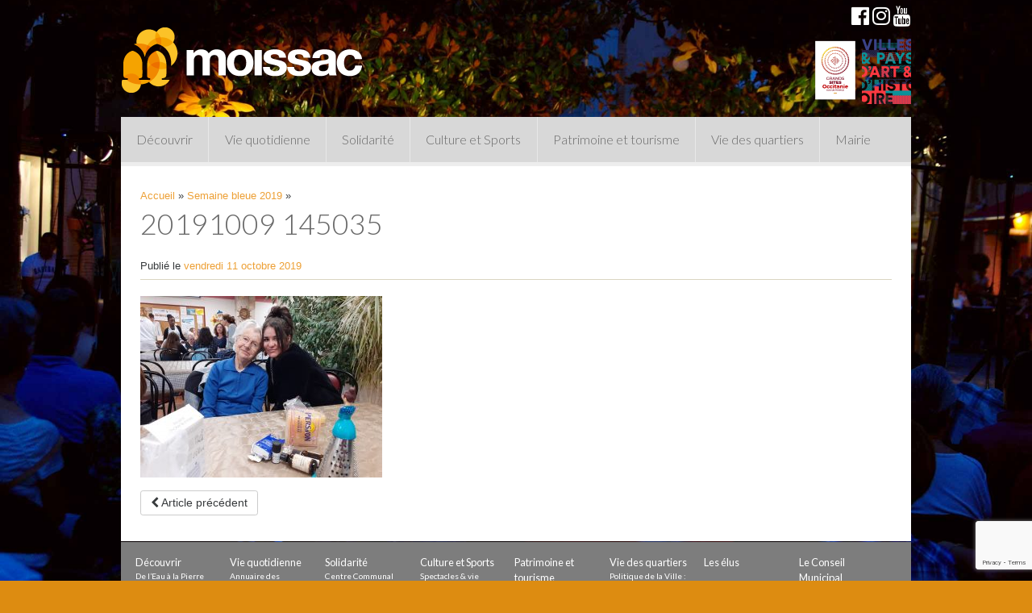

--- FILE ---
content_type: text/html; charset=UTF-8
request_url: https://www.moissac.fr/galeries/semaine-bleue-2019/attachment/20191009_145035/
body_size: 17634
content:
<!DOCTYPE html>
<html lang="fr-FR">
<head>
<meta charset="UTF-8">
<meta http-equiv="X-UA-Compatible" content="IE=edge, chrome=1">
<meta name="viewport" content="width=device-width, initial-scale=1">
<meta name="mobile-web-app-capable" content="yes">
<meta name="apple-mobile-web-app-capable" content="yes">
<meta name="apple-mobile-web-app-title" content="Ville de Moissac - Site officiel de la Ville de Moissac">
<link rel="profile" href="http://gmpg.org/xfn/11">
<link rel="pingback" href="https://www.moissac.fr/xmlrpc.php">
<meta name="facebook-domain-verification" content="jl5iio136pkumdmpiaf804rblbz4c5" />
<meta name='robots' content='index, follow, max-image-preview:large, max-snippet:-1, max-video-preview:-1' />

	<!-- This site is optimized with the Yoast SEO plugin v26.8 - https://yoast.com/product/yoast-seo-wordpress/ -->
	<title>20191009 145035 - Ville de Moissac</title>
	<link rel="canonical" href="https://www.moissac.fr/galeries/semaine-bleue-2019/attachment/20191009_145035/" />
	<meta property="og:locale" content="fr_FR" />
	<meta property="og:type" content="article" />
	<meta property="og:title" content="20191009 145035 - Ville de Moissac" />
	<meta property="og:description" content="[...]Lire la suite..." />
	<meta property="og:url" content="https://www.moissac.fr/galeries/semaine-bleue-2019/attachment/20191009_145035/" />
	<meta property="og:site_name" content="Ville de Moissac" />
	<meta property="og:image" content="https://www.moissac.fr/galeries/semaine-bleue-2019/attachment/20191009_145035" />
	<meta property="og:image:width" content="2560" />
	<meta property="og:image:height" content="1920" />
	<meta property="og:image:type" content="image/jpeg" />
	<meta name="twitter:card" content="summary_large_image" />
	<script type="application/ld+json" class="yoast-schema-graph">{"@context":"https://schema.org","@graph":[{"@type":"WebPage","@id":"https://www.moissac.fr/galeries/semaine-bleue-2019/attachment/20191009_145035/","url":"https://www.moissac.fr/galeries/semaine-bleue-2019/attachment/20191009_145035/","name":"20191009 145035 - Ville de Moissac","isPartOf":{"@id":"https://www.moissac.fr/#website"},"primaryImageOfPage":{"@id":"https://www.moissac.fr/galeries/semaine-bleue-2019/attachment/20191009_145035/#primaryimage"},"image":{"@id":"https://www.moissac.fr/galeries/semaine-bleue-2019/attachment/20191009_145035/#primaryimage"},"thumbnailUrl":"https://www.moissac.fr/wp-content/uploads/2019/10/20191009_145035-scaled.jpg","datePublished":"2019-10-11T14:13:17+00:00","breadcrumb":{"@id":"https://www.moissac.fr/galeries/semaine-bleue-2019/attachment/20191009_145035/#breadcrumb"},"inLanguage":"fr-FR","potentialAction":[{"@type":"ReadAction","target":["https://www.moissac.fr/galeries/semaine-bleue-2019/attachment/20191009_145035/"]}]},{"@type":"ImageObject","inLanguage":"fr-FR","@id":"https://www.moissac.fr/galeries/semaine-bleue-2019/attachment/20191009_145035/#primaryimage","url":"https://www.moissac.fr/wp-content/uploads/2019/10/20191009_145035-scaled.jpg","contentUrl":"https://www.moissac.fr/wp-content/uploads/2019/10/20191009_145035-scaled.jpg","width":2560,"height":1920},{"@type":"BreadcrumbList","@id":"https://www.moissac.fr/galeries/semaine-bleue-2019/attachment/20191009_145035/#breadcrumb","itemListElement":[{"@type":"ListItem","position":1,"name":"Accueil","item":"https://www.moissac.fr/"},{"@type":"ListItem","position":2,"name":"Semaine bleue 2019","item":"https://www.moissac.fr/galeries/semaine-bleue-2019/"},{"@type":"ListItem","position":3,"name":"20191009 145035"}]},{"@type":"WebSite","@id":"https://www.moissac.fr/#website","url":"https://www.moissac.fr/","name":"Ville de Moissac","description":"Site officiel de la Ville de Moissac","publisher":{"@id":"https://www.moissac.fr/#organization"},"potentialAction":[{"@type":"SearchAction","target":{"@type":"EntryPoint","urlTemplate":"https://www.moissac.fr/?s={search_term_string}"},"query-input":{"@type":"PropertyValueSpecification","valueRequired":true,"valueName":"search_term_string"}}],"inLanguage":"fr-FR"},{"@type":"Organization","@id":"https://www.moissac.fr/#organization","name":"Ville de Moissac","url":"https://www.moissac.fr/","logo":{"@type":"ImageObject","inLanguage":"fr-FR","@id":"https://www.moissac.fr/#/schema/logo/image/","url":"https://www.moissac.fr/wp-content/uploads/2016/08/cropped-cropped-logo-mairie-de-moissac.jpg","contentUrl":"https://www.moissac.fr/wp-content/uploads/2016/08/cropped-cropped-logo-mairie-de-moissac.jpg","width":512,"height":435,"caption":"Ville de Moissac"},"image":{"@id":"https://www.moissac.fr/#/schema/logo/image/"}}]}</script>
	<!-- / Yoast SEO plugin. -->


<link rel='dns-prefetch' href='//code.jquery.com' />
<link rel='dns-prefetch' href='//stats.wp.com' />
<link rel="alternate" type="application/rss+xml" title="Ville de Moissac &raquo; Flux" href="https://www.moissac.fr/feed/" />
<link rel="alternate" type="application/rss+xml" title="Ville de Moissac &raquo; Flux des commentaires" href="https://www.moissac.fr/comments/feed/" />
<link rel="alternate" type="text/calendar" title="Ville de Moissac &raquo; Flux iCal" href="https://www.moissac.fr/evenements/?ical=1" />
<link rel="alternate" title="oEmbed (JSON)" type="application/json+oembed" href="https://www.moissac.fr/wp-json/oembed/1.0/embed?url=https%3A%2F%2Fwww.moissac.fr%2Fgaleries%2Fsemaine-bleue-2019%2Fattachment%2F20191009_145035%2F" />
<link rel="alternate" title="oEmbed (XML)" type="text/xml+oembed" href="https://www.moissac.fr/wp-json/oembed/1.0/embed?url=https%3A%2F%2Fwww.moissac.fr%2Fgaleries%2Fsemaine-bleue-2019%2Fattachment%2F20191009_145035%2F&#038;format=xml" />
		<!-- This site uses the Google Analytics by ExactMetrics plugin v8.11.1 - Using Analytics tracking - https://www.exactmetrics.com/ -->
							<script src="//www.googletagmanager.com/gtag/js?id=G-6PNRJ3G1KD"  data-cfasync="false" data-wpfc-render="false" type="text/javascript" async></script>
			<script data-cfasync="false" data-wpfc-render="false" type="text/javascript">
				var em_version = '8.11.1';
				var em_track_user = true;
				var em_no_track_reason = '';
								var ExactMetricsDefaultLocations = {"page_location":"https:\/\/www.moissac.fr\/galeries\/semaine-bleue-2019\/attachment\/20191009_145035\/"};
								if ( typeof ExactMetricsPrivacyGuardFilter === 'function' ) {
					var ExactMetricsLocations = (typeof ExactMetricsExcludeQuery === 'object') ? ExactMetricsPrivacyGuardFilter( ExactMetricsExcludeQuery ) : ExactMetricsPrivacyGuardFilter( ExactMetricsDefaultLocations );
				} else {
					var ExactMetricsLocations = (typeof ExactMetricsExcludeQuery === 'object') ? ExactMetricsExcludeQuery : ExactMetricsDefaultLocations;
				}

								var disableStrs = [
										'ga-disable-G-6PNRJ3G1KD',
									];

				/* Function to detect opted out users */
				function __gtagTrackerIsOptedOut() {
					for (var index = 0; index < disableStrs.length; index++) {
						if (document.cookie.indexOf(disableStrs[index] + '=true') > -1) {
							return true;
						}
					}

					return false;
				}

				/* Disable tracking if the opt-out cookie exists. */
				if (__gtagTrackerIsOptedOut()) {
					for (var index = 0; index < disableStrs.length; index++) {
						window[disableStrs[index]] = true;
					}
				}

				/* Opt-out function */
				function __gtagTrackerOptout() {
					for (var index = 0; index < disableStrs.length; index++) {
						document.cookie = disableStrs[index] + '=true; expires=Thu, 31 Dec 2099 23:59:59 UTC; path=/';
						window[disableStrs[index]] = true;
					}
				}

				if ('undefined' === typeof gaOptout) {
					function gaOptout() {
						__gtagTrackerOptout();
					}
				}
								window.dataLayer = window.dataLayer || [];

				window.ExactMetricsDualTracker = {
					helpers: {},
					trackers: {},
				};
				if (em_track_user) {
					function __gtagDataLayer() {
						dataLayer.push(arguments);
					}

					function __gtagTracker(type, name, parameters) {
						if (!parameters) {
							parameters = {};
						}

						if (parameters.send_to) {
							__gtagDataLayer.apply(null, arguments);
							return;
						}

						if (type === 'event') {
														parameters.send_to = exactmetrics_frontend.v4_id;
							var hookName = name;
							if (typeof parameters['event_category'] !== 'undefined') {
								hookName = parameters['event_category'] + ':' + name;
							}

							if (typeof ExactMetricsDualTracker.trackers[hookName] !== 'undefined') {
								ExactMetricsDualTracker.trackers[hookName](parameters);
							} else {
								__gtagDataLayer('event', name, parameters);
							}
							
						} else {
							__gtagDataLayer.apply(null, arguments);
						}
					}

					__gtagTracker('js', new Date());
					__gtagTracker('set', {
						'developer_id.dNDMyYj': true,
											});
					if ( ExactMetricsLocations.page_location ) {
						__gtagTracker('set', ExactMetricsLocations);
					}
										__gtagTracker('config', 'G-6PNRJ3G1KD', {"forceSSL":"true","link_attribution":"true","page_path":location.pathname + location.search + location.hash} );
										window.gtag = __gtagTracker;										(function () {
						/* https://developers.google.com/analytics/devguides/collection/analyticsjs/ */
						/* ga and __gaTracker compatibility shim. */
						var noopfn = function () {
							return null;
						};
						var newtracker = function () {
							return new Tracker();
						};
						var Tracker = function () {
							return null;
						};
						var p = Tracker.prototype;
						p.get = noopfn;
						p.set = noopfn;
						p.send = function () {
							var args = Array.prototype.slice.call(arguments);
							args.unshift('send');
							__gaTracker.apply(null, args);
						};
						var __gaTracker = function () {
							var len = arguments.length;
							if (len === 0) {
								return;
							}
							var f = arguments[len - 1];
							if (typeof f !== 'object' || f === null || typeof f.hitCallback !== 'function') {
								if ('send' === arguments[0]) {
									var hitConverted, hitObject = false, action;
									if ('event' === arguments[1]) {
										if ('undefined' !== typeof arguments[3]) {
											hitObject = {
												'eventAction': arguments[3],
												'eventCategory': arguments[2],
												'eventLabel': arguments[4],
												'value': arguments[5] ? arguments[5] : 1,
											}
										}
									}
									if ('pageview' === arguments[1]) {
										if ('undefined' !== typeof arguments[2]) {
											hitObject = {
												'eventAction': 'page_view',
												'page_path': arguments[2],
											}
										}
									}
									if (typeof arguments[2] === 'object') {
										hitObject = arguments[2];
									}
									if (typeof arguments[5] === 'object') {
										Object.assign(hitObject, arguments[5]);
									}
									if ('undefined' !== typeof arguments[1].hitType) {
										hitObject = arguments[1];
										if ('pageview' === hitObject.hitType) {
											hitObject.eventAction = 'page_view';
										}
									}
									if (hitObject) {
										action = 'timing' === arguments[1].hitType ? 'timing_complete' : hitObject.eventAction;
										hitConverted = mapArgs(hitObject);
										__gtagTracker('event', action, hitConverted);
									}
								}
								return;
							}

							function mapArgs(args) {
								var arg, hit = {};
								var gaMap = {
									'eventCategory': 'event_category',
									'eventAction': 'event_action',
									'eventLabel': 'event_label',
									'eventValue': 'event_value',
									'nonInteraction': 'non_interaction',
									'timingCategory': 'event_category',
									'timingVar': 'name',
									'timingValue': 'value',
									'timingLabel': 'event_label',
									'page': 'page_path',
									'location': 'page_location',
									'title': 'page_title',
									'referrer' : 'page_referrer',
								};
								for (arg in args) {
																		if (!(!args.hasOwnProperty(arg) || !gaMap.hasOwnProperty(arg))) {
										hit[gaMap[arg]] = args[arg];
									} else {
										hit[arg] = args[arg];
									}
								}
								return hit;
							}

							try {
								f.hitCallback();
							} catch (ex) {
							}
						};
						__gaTracker.create = newtracker;
						__gaTracker.getByName = newtracker;
						__gaTracker.getAll = function () {
							return [];
						};
						__gaTracker.remove = noopfn;
						__gaTracker.loaded = true;
						window['__gaTracker'] = __gaTracker;
					})();
									} else {
										console.log("");
					(function () {
						function __gtagTracker() {
							return null;
						}

						window['__gtagTracker'] = __gtagTracker;
						window['gtag'] = __gtagTracker;
					})();
									}
			</script>
							<!-- / Google Analytics by ExactMetrics -->
		<style id='wp-img-auto-sizes-contain-inline-css' type='text/css'>
img:is([sizes=auto i],[sizes^="auto," i]){contain-intrinsic-size:3000px 1500px}
/*# sourceURL=wp-img-auto-sizes-contain-inline-css */
</style>
<style id='wp-emoji-styles-inline-css' type='text/css'>

	img.wp-smiley, img.emoji {
		display: inline !important;
		border: none !important;
		box-shadow: none !important;
		height: 1em !important;
		width: 1em !important;
		margin: 0 0.07em !important;
		vertical-align: -0.1em !important;
		background: none !important;
		padding: 0 !important;
	}
/*# sourceURL=wp-emoji-styles-inline-css */
</style>
<link rel='stylesheet' id='wp-block-library-css' href='https://www.moissac.fr/wp-includes/css/dist/block-library/style.min.css?ver=36fb6faf14b78be8b98c8c671c6eb91a' type='text/css' media='all' />
<style id='classic-theme-styles-inline-css' type='text/css'>
/*! This file is auto-generated */
.wp-block-button__link{color:#fff;background-color:#32373c;border-radius:9999px;box-shadow:none;text-decoration:none;padding:calc(.667em + 2px) calc(1.333em + 2px);font-size:1.125em}.wp-block-file__button{background:#32373c;color:#fff;text-decoration:none}
/*# sourceURL=/wp-includes/css/classic-themes.min.css */
</style>
<style id='document-gallery-document-gallery-block-style-inline-css' type='text/css'>
.document-gallery .document-icon{text-align:center}.document-gallery .document-icon img{border:none;margin:0 auto;max-width:100%;width:89px}.document-gallery .document-icon a{font-size:10px;line-height:12px}.document-gallery .document-icon{margin:5px 0 0}.document-gallery .document-icon .title{display:block;text-align:center}.dg-paginate-wrapper .paginate{text-align:center}.document-gallery .document-icon{box-sizing:border-box;display:inline-block;overflow:hidden;vertical-align:top;width:var(--dg-icon-width)}.document-gallery .document-icon-row{padding:0;text-align:left;width:100%}.document-gallery .descriptions.document-icon-row .document-icon{float:left;max-width:115px;padding:0 3px 0 0;width:auto}.document-gallery .descriptions.document-icon-row{margin-bottom:1em;text-align:inherit;vertical-align:middle}.document-gallery .descriptions.document-icon-row img{max-width:100%;width:65px}.document-gallery .descriptions.document-icon-row:after,.document-gallery .descriptions.document-icon-row:before{content:"";display:table}.document-gallery .descriptions.document-icon-row:after{clear:both}.document-gallery .descriptions.document-icon-row{zoom:1}

/*# sourceURL=https://www.moissac.fr/wp-content/plugins/document-gallery/build/block/style-index.css */
</style>
<link rel='stylesheet' id='mediaelement-css' href='https://www.moissac.fr/wp-includes/js/mediaelement/mediaelementplayer-legacy.min.css?ver=4.2.17' type='text/css' media='all' />
<link rel='stylesheet' id='wp-mediaelement-css' href='https://www.moissac.fr/wp-includes/js/mediaelement/wp-mediaelement.min.css?ver=36fb6faf14b78be8b98c8c671c6eb91a' type='text/css' media='all' />
<style id='jetpack-sharing-buttons-style-inline-css' type='text/css'>
.jetpack-sharing-buttons__services-list{display:flex;flex-direction:row;flex-wrap:wrap;gap:0;list-style-type:none;margin:5px;padding:0}.jetpack-sharing-buttons__services-list.has-small-icon-size{font-size:12px}.jetpack-sharing-buttons__services-list.has-normal-icon-size{font-size:16px}.jetpack-sharing-buttons__services-list.has-large-icon-size{font-size:24px}.jetpack-sharing-buttons__services-list.has-huge-icon-size{font-size:36px}@media print{.jetpack-sharing-buttons__services-list{display:none!important}}.editor-styles-wrapper .wp-block-jetpack-sharing-buttons{gap:0;padding-inline-start:0}ul.jetpack-sharing-buttons__services-list.has-background{padding:1.25em 2.375em}
/*# sourceURL=https://www.moissac.fr/wp-content/plugins/jetpack/_inc/blocks/sharing-buttons/view.css */
</style>
<link rel='stylesheet' id='wpmf-gallery-popup-style-css' href='https://www.moissac.fr/wp-content/plugins/wp-media-folder/assets/css/display-gallery/magnific-popup.css?ver=6.1.9' type='text/css' media='all' />
<style id='global-styles-inline-css' type='text/css'>
:root{--wp--preset--aspect-ratio--square: 1;--wp--preset--aspect-ratio--4-3: 4/3;--wp--preset--aspect-ratio--3-4: 3/4;--wp--preset--aspect-ratio--3-2: 3/2;--wp--preset--aspect-ratio--2-3: 2/3;--wp--preset--aspect-ratio--16-9: 16/9;--wp--preset--aspect-ratio--9-16: 9/16;--wp--preset--color--black: #000000;--wp--preset--color--cyan-bluish-gray: #abb8c3;--wp--preset--color--white: #ffffff;--wp--preset--color--pale-pink: #f78da7;--wp--preset--color--vivid-red: #cf2e2e;--wp--preset--color--luminous-vivid-orange: #ff6900;--wp--preset--color--luminous-vivid-amber: #fcb900;--wp--preset--color--light-green-cyan: #7bdcb5;--wp--preset--color--vivid-green-cyan: #00d084;--wp--preset--color--pale-cyan-blue: #8ed1fc;--wp--preset--color--vivid-cyan-blue: #0693e3;--wp--preset--color--vivid-purple: #9b51e0;--wp--preset--gradient--vivid-cyan-blue-to-vivid-purple: linear-gradient(135deg,rgb(6,147,227) 0%,rgb(155,81,224) 100%);--wp--preset--gradient--light-green-cyan-to-vivid-green-cyan: linear-gradient(135deg,rgb(122,220,180) 0%,rgb(0,208,130) 100%);--wp--preset--gradient--luminous-vivid-amber-to-luminous-vivid-orange: linear-gradient(135deg,rgb(252,185,0) 0%,rgb(255,105,0) 100%);--wp--preset--gradient--luminous-vivid-orange-to-vivid-red: linear-gradient(135deg,rgb(255,105,0) 0%,rgb(207,46,46) 100%);--wp--preset--gradient--very-light-gray-to-cyan-bluish-gray: linear-gradient(135deg,rgb(238,238,238) 0%,rgb(169,184,195) 100%);--wp--preset--gradient--cool-to-warm-spectrum: linear-gradient(135deg,rgb(74,234,220) 0%,rgb(151,120,209) 20%,rgb(207,42,186) 40%,rgb(238,44,130) 60%,rgb(251,105,98) 80%,rgb(254,248,76) 100%);--wp--preset--gradient--blush-light-purple: linear-gradient(135deg,rgb(255,206,236) 0%,rgb(152,150,240) 100%);--wp--preset--gradient--blush-bordeaux: linear-gradient(135deg,rgb(254,205,165) 0%,rgb(254,45,45) 50%,rgb(107,0,62) 100%);--wp--preset--gradient--luminous-dusk: linear-gradient(135deg,rgb(255,203,112) 0%,rgb(199,81,192) 50%,rgb(65,88,208) 100%);--wp--preset--gradient--pale-ocean: linear-gradient(135deg,rgb(255,245,203) 0%,rgb(182,227,212) 50%,rgb(51,167,181) 100%);--wp--preset--gradient--electric-grass: linear-gradient(135deg,rgb(202,248,128) 0%,rgb(113,206,126) 100%);--wp--preset--gradient--midnight: linear-gradient(135deg,rgb(2,3,129) 0%,rgb(40,116,252) 100%);--wp--preset--font-size--small: 13px;--wp--preset--font-size--medium: 20px;--wp--preset--font-size--large: 36px;--wp--preset--font-size--x-large: 42px;--wp--preset--spacing--20: 0.44rem;--wp--preset--spacing--30: 0.67rem;--wp--preset--spacing--40: 1rem;--wp--preset--spacing--50: 1.5rem;--wp--preset--spacing--60: 2.25rem;--wp--preset--spacing--70: 3.38rem;--wp--preset--spacing--80: 5.06rem;--wp--preset--shadow--natural: 6px 6px 9px rgba(0, 0, 0, 0.2);--wp--preset--shadow--deep: 12px 12px 50px rgba(0, 0, 0, 0.4);--wp--preset--shadow--sharp: 6px 6px 0px rgba(0, 0, 0, 0.2);--wp--preset--shadow--outlined: 6px 6px 0px -3px rgb(255, 255, 255), 6px 6px rgb(0, 0, 0);--wp--preset--shadow--crisp: 6px 6px 0px rgb(0, 0, 0);}:where(.is-layout-flex){gap: 0.5em;}:where(.is-layout-grid){gap: 0.5em;}body .is-layout-flex{display: flex;}.is-layout-flex{flex-wrap: wrap;align-items: center;}.is-layout-flex > :is(*, div){margin: 0;}body .is-layout-grid{display: grid;}.is-layout-grid > :is(*, div){margin: 0;}:where(.wp-block-columns.is-layout-flex){gap: 2em;}:where(.wp-block-columns.is-layout-grid){gap: 2em;}:where(.wp-block-post-template.is-layout-flex){gap: 1.25em;}:where(.wp-block-post-template.is-layout-grid){gap: 1.25em;}.has-black-color{color: var(--wp--preset--color--black) !important;}.has-cyan-bluish-gray-color{color: var(--wp--preset--color--cyan-bluish-gray) !important;}.has-white-color{color: var(--wp--preset--color--white) !important;}.has-pale-pink-color{color: var(--wp--preset--color--pale-pink) !important;}.has-vivid-red-color{color: var(--wp--preset--color--vivid-red) !important;}.has-luminous-vivid-orange-color{color: var(--wp--preset--color--luminous-vivid-orange) !important;}.has-luminous-vivid-amber-color{color: var(--wp--preset--color--luminous-vivid-amber) !important;}.has-light-green-cyan-color{color: var(--wp--preset--color--light-green-cyan) !important;}.has-vivid-green-cyan-color{color: var(--wp--preset--color--vivid-green-cyan) !important;}.has-pale-cyan-blue-color{color: var(--wp--preset--color--pale-cyan-blue) !important;}.has-vivid-cyan-blue-color{color: var(--wp--preset--color--vivid-cyan-blue) !important;}.has-vivid-purple-color{color: var(--wp--preset--color--vivid-purple) !important;}.has-black-background-color{background-color: var(--wp--preset--color--black) !important;}.has-cyan-bluish-gray-background-color{background-color: var(--wp--preset--color--cyan-bluish-gray) !important;}.has-white-background-color{background-color: var(--wp--preset--color--white) !important;}.has-pale-pink-background-color{background-color: var(--wp--preset--color--pale-pink) !important;}.has-vivid-red-background-color{background-color: var(--wp--preset--color--vivid-red) !important;}.has-luminous-vivid-orange-background-color{background-color: var(--wp--preset--color--luminous-vivid-orange) !important;}.has-luminous-vivid-amber-background-color{background-color: var(--wp--preset--color--luminous-vivid-amber) !important;}.has-light-green-cyan-background-color{background-color: var(--wp--preset--color--light-green-cyan) !important;}.has-vivid-green-cyan-background-color{background-color: var(--wp--preset--color--vivid-green-cyan) !important;}.has-pale-cyan-blue-background-color{background-color: var(--wp--preset--color--pale-cyan-blue) !important;}.has-vivid-cyan-blue-background-color{background-color: var(--wp--preset--color--vivid-cyan-blue) !important;}.has-vivid-purple-background-color{background-color: var(--wp--preset--color--vivid-purple) !important;}.has-black-border-color{border-color: var(--wp--preset--color--black) !important;}.has-cyan-bluish-gray-border-color{border-color: var(--wp--preset--color--cyan-bluish-gray) !important;}.has-white-border-color{border-color: var(--wp--preset--color--white) !important;}.has-pale-pink-border-color{border-color: var(--wp--preset--color--pale-pink) !important;}.has-vivid-red-border-color{border-color: var(--wp--preset--color--vivid-red) !important;}.has-luminous-vivid-orange-border-color{border-color: var(--wp--preset--color--luminous-vivid-orange) !important;}.has-luminous-vivid-amber-border-color{border-color: var(--wp--preset--color--luminous-vivid-amber) !important;}.has-light-green-cyan-border-color{border-color: var(--wp--preset--color--light-green-cyan) !important;}.has-vivid-green-cyan-border-color{border-color: var(--wp--preset--color--vivid-green-cyan) !important;}.has-pale-cyan-blue-border-color{border-color: var(--wp--preset--color--pale-cyan-blue) !important;}.has-vivid-cyan-blue-border-color{border-color: var(--wp--preset--color--vivid-cyan-blue) !important;}.has-vivid-purple-border-color{border-color: var(--wp--preset--color--vivid-purple) !important;}.has-vivid-cyan-blue-to-vivid-purple-gradient-background{background: var(--wp--preset--gradient--vivid-cyan-blue-to-vivid-purple) !important;}.has-light-green-cyan-to-vivid-green-cyan-gradient-background{background: var(--wp--preset--gradient--light-green-cyan-to-vivid-green-cyan) !important;}.has-luminous-vivid-amber-to-luminous-vivid-orange-gradient-background{background: var(--wp--preset--gradient--luminous-vivid-amber-to-luminous-vivid-orange) !important;}.has-luminous-vivid-orange-to-vivid-red-gradient-background{background: var(--wp--preset--gradient--luminous-vivid-orange-to-vivid-red) !important;}.has-very-light-gray-to-cyan-bluish-gray-gradient-background{background: var(--wp--preset--gradient--very-light-gray-to-cyan-bluish-gray) !important;}.has-cool-to-warm-spectrum-gradient-background{background: var(--wp--preset--gradient--cool-to-warm-spectrum) !important;}.has-blush-light-purple-gradient-background{background: var(--wp--preset--gradient--blush-light-purple) !important;}.has-blush-bordeaux-gradient-background{background: var(--wp--preset--gradient--blush-bordeaux) !important;}.has-luminous-dusk-gradient-background{background: var(--wp--preset--gradient--luminous-dusk) !important;}.has-pale-ocean-gradient-background{background: var(--wp--preset--gradient--pale-ocean) !important;}.has-electric-grass-gradient-background{background: var(--wp--preset--gradient--electric-grass) !important;}.has-midnight-gradient-background{background: var(--wp--preset--gradient--midnight) !important;}.has-small-font-size{font-size: var(--wp--preset--font-size--small) !important;}.has-medium-font-size{font-size: var(--wp--preset--font-size--medium) !important;}.has-large-font-size{font-size: var(--wp--preset--font-size--large) !important;}.has-x-large-font-size{font-size: var(--wp--preset--font-size--x-large) !important;}
:where(.wp-block-post-template.is-layout-flex){gap: 1.25em;}:where(.wp-block-post-template.is-layout-grid){gap: 1.25em;}
:where(.wp-block-term-template.is-layout-flex){gap: 1.25em;}:where(.wp-block-term-template.is-layout-grid){gap: 1.25em;}
:where(.wp-block-columns.is-layout-flex){gap: 2em;}:where(.wp-block-columns.is-layout-grid){gap: 2em;}
:root :where(.wp-block-pullquote){font-size: 1.5em;line-height: 1.6;}
/*# sourceURL=global-styles-inline-css */
</style>
<link rel='stylesheet' id='contact-form-7-css' href='https://www.moissac.fr/wp-content/plugins/contact-form-7/includes/css/styles.css?ver=6.1.4' type='text/css' media='all' />
<link rel='stylesheet' id='document-gallery-css' href='https://www.moissac.fr/wp-content/plugins/document-gallery/src/assets/css/style.min.css?ver=5.1.0' type='text/css' media='all' />
<link rel='stylesheet' id='tribe-events-v2-single-skeleton-css' href='https://www.moissac.fr/wp-content/plugins/the-events-calendar/build/css/tribe-events-single-skeleton.css?ver=6.15.12.2' type='text/css' media='all' />
<link rel='stylesheet' id='tribe-events-v2-single-skeleton-full-css' href='https://www.moissac.fr/wp-content/plugins/the-events-calendar/build/css/tribe-events-single-full.css?ver=6.15.12.2' type='text/css' media='all' />
<link rel='stylesheet' id='tec-events-elementor-widgets-base-styles-css' href='https://www.moissac.fr/wp-content/plugins/the-events-calendar/build/css/integrations/plugins/elementor/widgets/widget-base.css?ver=6.15.12.2' type='text/css' media='all' />
<link rel='stylesheet' id='child-understrap-styles-css' href='https://www.moissac.fr/wp-content/themes/periwinkle/css/child-theme.css?ver=36fb6faf14b78be8b98c8c671c6eb91a' type='text/css' media='all' />
<link rel='stylesheet' id='vegas-css' href='https://www.moissac.fr/wp-content/themes/periwinkle/src/css/vegas.min.css?ver=36fb6faf14b78be8b98c8c671c6eb91a' type='text/css' media='all' />
<link rel='stylesheet' id='easy_table_style-css' href='https://www.moissac.fr/wp-content/plugins/easy-table/themes/default/style.css?ver=1.8' type='text/css' media='all' />
		<script type="text/javascript">
			ajaxurl = typeof(ajaxurl) !== 'string' ? 'https://www.moissac.fr/wp-admin/admin-ajax.php' : ajaxurl;
		</script>
		<script type="text/javascript" src="https://www.moissac.fr/wp-content/plugins/google-analytics-dashboard-for-wp/assets/js/frontend-gtag.min.js?ver=8.11.1" id="exactmetrics-frontend-script-js" async="async" data-wp-strategy="async"></script>
<script data-cfasync="false" data-wpfc-render="false" type="text/javascript" id='exactmetrics-frontend-script-js-extra'>/* <![CDATA[ */
var exactmetrics_frontend = {"js_events_tracking":"true","download_extensions":"zip,mp3,mpeg,pdf,docx,pptx,xlsx,rar","inbound_paths":"[{\"path\":\"\\\/go\\\/\",\"label\":\"affiliate\"},{\"path\":\"\\\/recommend\\\/\",\"label\":\"affiliate\"}]","home_url":"https:\/\/www.moissac.fr","hash_tracking":"true","v4_id":"G-6PNRJ3G1KD"};/* ]]> */
</script>
<script type="text/javascript" src="//code.jquery.com/jquery-2.2.4.min.js?ver=3.1.1" id="jquery-js"></script>
<link rel="https://api.w.org/" href="https://www.moissac.fr/wp-json/" /><link rel="alternate" title="JSON" type="application/json" href="https://www.moissac.fr/wp-json/wp/v2/media/29239" /><link rel="EditURI" type="application/rsd+xml" title="RSD" href="https://www.moissac.fr/xmlrpc.php?rsd" />

<link rel='shortlink' href='https://www.moissac.fr/?p=29239' />
<meta name="tec-api-version" content="v1"><meta name="tec-api-origin" content="https://www.moissac.fr"><link rel="alternate" href="https://www.moissac.fr/wp-json/tribe/events/v1/" />	<style>img#wpstats{display:none}</style>
		<meta name="generator" content="Elementor 3.34.4; features: additional_custom_breakpoints; settings: css_print_method-external, google_font-enabled, font_display-auto">
			<style>
				.e-con.e-parent:nth-of-type(n+4):not(.e-lazyloaded):not(.e-no-lazyload),
				.e-con.e-parent:nth-of-type(n+4):not(.e-lazyloaded):not(.e-no-lazyload) * {
					background-image: none !important;
				}
				@media screen and (max-height: 1024px) {
					.e-con.e-parent:nth-of-type(n+3):not(.e-lazyloaded):not(.e-no-lazyload),
					.e-con.e-parent:nth-of-type(n+3):not(.e-lazyloaded):not(.e-no-lazyload) * {
						background-image: none !important;
					}
				}
				@media screen and (max-height: 640px) {
					.e-con.e-parent:nth-of-type(n+2):not(.e-lazyloaded):not(.e-no-lazyload),
					.e-con.e-parent:nth-of-type(n+2):not(.e-lazyloaded):not(.e-no-lazyload) * {
						background-image: none !important;
					}
				}
			</style>
			<style type="text/css" id="custom-background-css">
body.custom-background { background-color: #dd8c11; }
</style>
	<link rel="icon" href="https://www.moissac.fr/wp-content/uploads/2016/08/cropped-logo-mairie-de-moissac-192x192.jpg" sizes="192x192" />
<link rel="apple-touch-icon" href="https://www.moissac.fr/wp-content/uploads/2016/08/cropped-logo-mairie-de-moissac-180x180.jpg" />
<meta name="msapplication-TileImage" content="https://www.moissac.fr/wp-content/uploads/2016/08/cropped-logo-mairie-de-moissac-270x270.jpg" />
<link rel="icon" href="https://www.moissac.fr/favicon.ico" sizes="32x32" />
		<style type="text/css" id="wp-custom-css">
			ol.tribe-list-widget{
	list-style:none;
}		</style>
		            <script>
            jQuery(function($){
                $("body").vegas({
                    delay: 10000,
                    timer: false,
                    shuffle: true,
	                color:"#FFFFFF",
                    transition: 'fade',
                    transitionDuration: 2000,
                    slides: [{"src":"https://www.moissac.fr/wp-content/uploads/2016/08/chasselas-illustration-fond-ecran.jpg"},{"src":"https://www.moissac.fr/wp-content/uploads/2016/08/concert-du-parvis-illustration-fond-ecran.jpg"},{"src":"https://www.moissac.fr/wp-content/uploads/2016/08/mise-en-lumiere-tympan.jpg"},{"src":"https://www.moissac.fr/wp-content/uploads/2016/08/moissac-vue-aerienne-illustration-fond-ecran.jpg"},{"src":"https://www.moissac.fr/wp-content/uploads/2016/08/piliers-cloitre-illustration-fond-ecran.jpg"},{"src":"https://www.moissac.fr/wp-content/uploads/2016/08/pont-napoleon-illustration-fond-ecran.jpg"}]                });
            });
        </script>
        
</head>

<body class="attachment wp-singular attachment-template-default single single-attachment postid-29239 attachmentid-29239 attachment-jpeg custom-background wp-custom-logo wp-theme-understrap wp-child-theme-periwinkle tribe-no-js group-blog elementor-default elementor-kit-33171">

<div id="page" class="hfeed site">

    <!-- ******************* The Navbar Area ******************* -->
    <div class="wrapper-fluid wrapper-navbar" id="wrapper-navbar">
	
        <a class="skip-link screen-reader-text sr-only" href="#content">Aller au contenu</a>

        <nav class="navbar navbar-dark bg-inverse site-navigation" itemscope="itemscope" itemtype="http://schema.org/SiteNavigationElement">        

                <div class="container">
					<div class="row">
						<div class="col-lg-5 col-md-4  col-sm-12 col-xs-10">
							<!-- Your site title as branding in the menu -->
							<a class="navbar-brand" href="https://www.moissac.fr/" title="Ville de Moissac" rel="home">
								<img src="https://www.moissac.fr/wp-content/themes/periwinkle/images/logo-ville-moissac.png" alt="Ville de Moissac" title="Site officiel de la Ville de Moissac" class="img-fluid" />							</a>
						</div>
						<div class="col-lg-7 col-md-8 hidden-sm-down">
							<div id="top-area" class="row">

								<div class="header-logos-sociaux col-xs-12 ">
                                    <p class="liens-header pull-md-right pull-sm-right">
                                        
    
    <a href="https://www.facebook.com/Ville-de-Moissac-555072531289200/" target="_blank"><i class="fa fa-facebook-official" aria-hidden="true"></i></a>
    <!--<a href="http://www.scoop.it/t/mairie-de-moissac" target="_blank"><img src="/images/logo_scoopit_white_24.png" alt="logo facebook" width="24" height="24"></a>-->
    <a href="https://www.instagram.com/villedemoissac/" target="_blank"><i class="fa fa-instagram" aria-hidden="true"></i></a>
    <a href="https://www.youtube.com/channel/UCOhmltUwLy1hWNHc6gp9rgw" target="_blank"><i class="fa fa-youtube" aria-hidden="true"></i></a>

                                    </p>
								</div>
								<div class="col-xs-12 header-logos" >
									<p class="liens-header">
										<!--<a href="http://whc.unesco.org/fr/list/868" target="_blank">
											<img src="/images/logos_unesco2.png" alt="logos unesco" width="290" height="70">
										</a>-->
										<a href="https://www.grands-sites-occitanie.fr/grand-site/moissac/" target="_blank">
											<img src="https://www.moissac.fr/wp-content/themes/periwinkle/images/GSO.png" alt="logo Grands Sites Occitanie" width="58" >
										</a>
										<a href="http://www.vpah.culture.fr/" target="_blank">
											<img src="https://www.moissac.fr/wp-content/themes/periwinkle/images/logo_VAH.png" alt="logo VAH" width="61" height="81">
										</a>
									</p>
								</div>
							</div>
						</div>

					</div>

	                <div class="row">
		                <div class="col-xs-12">
                            <div class="navbar-header">

                                <!-- .navbar-toggle is used as the toggle for collapsed navbar content -->

                                  <button class="navbar-toggle hidden-md-up" type="button" data-toggle="collapse" data-target=".exCollapsingNavbar">
                                    <span class="sr-only">Afficher la navigation</span>
                                    <span class="icon-bar"></span>
                                    <span class="icon-bar"></span>
                                    <span class="icon-bar"></span>
                                </button>

                            </div>
                            <!-- The WordPress Menu goes here -->
                            <div class="collapse navbar-toggleable-sm exCollapsingNavbar clearfix menu-haut"><ul id="main-menu" class="nav navbar-nav"><li id="menu-item-1152" class="menu-item menu-item-type-taxonomy menu-item-object-category menu-item-has-children menu-item-1152"><a href="https://www.moissac.fr/categorie/actualites/decouvrir/">Découvrir</a>
<ul class="sub-menu">
	<li id="menu-item-1621" class="menu-item menu-item-type-post_type menu-item-object-page menu-item-1621"><a href="https://www.moissac.fr/de-leau-a-la-pierre/">De l’Eau à la Pierre</a></li>
	<li id="menu-item-1623" class="menu-item menu-item-type-post_type menu-item-object-page menu-item-1623"><a href="https://www.moissac.fr/moissac-grand-site-occitanie/">Grand Site Occitanie</a></li>
	<li id="menu-item-85688" class="menu-item menu-item-type-post_type menu-item-object-page menu-item-85688"><a href="https://www.moissac.fr/petites-villes-de-demain/">Le dispositif « Petites Villes de Demain »</a></li>
	<li id="menu-item-1622" class="menu-item menu-item-type-post_type menu-item-object-page menu-item-1622"><a href="https://www.moissac.fr/labels-et-distinctions/">Labels et distinctions</a></li>
	<li id="menu-item-7124" class="menu-item menu-item-type-custom menu-item-object-custom menu-item-7124"><a target="_blank" href="https://www.youtube.com/channel/UCOhmltUwLy1hWNHc6gp9rgw" title="Chaîne Youtubede la ville de Moissac, s&rsquo;ouvre dans un nouvel onglet">Vidéos</a></li>
	<li id="menu-item-3973" class="menu-item menu-item-type-post_type menu-item-object-page menu-item-3973"><a href="https://www.moissac.fr/publications-municipales/">Publications municipales</a></li>
</ul>
</li>
<li id="menu-item-1645" class="menu-item menu-item-type-taxonomy menu-item-object-category menu-item-has-children menu-item-1645"><a href="https://www.moissac.fr/categorie/actualites/vie-quotidienne/">Vie quotidienne</a>
<ul class="sub-menu">
	<li id="menu-item-26001" class="menu-item menu-item-type-post_type menu-item-object-page menu-item-26001"><a href="https://www.moissac.fr/annuaire-associations/">Annuaire des associations</a></li>
	<li id="menu-item-66454" class="menu-item menu-item-type-post_type menu-item-object-page menu-item-66454"><a href="https://www.moissac.fr/maison-municipale-du-sarlac/">Maison Municipale du Sarlac</a></li>
	<li id="menu-item-58373" class="menu-item menu-item-type-post_type menu-item-object-page menu-item-58373"><a href="https://www.moissac.fr/jardins-familiaux/">Jardins familiaux</a></li>
	<li id="menu-item-85646" class="menu-item menu-item-type-post_type menu-item-object-page menu-item-85646"><a href="https://www.moissac.fr/eglises/">Eglises</a></li>
	<li id="menu-item-85131" class="menu-item menu-item-type-post_type menu-item-object-page menu-item-85131"><a href="https://www.moissac.fr/cimetiere/">Cimetières</a></li>
	<li id="menu-item-58441" class="menu-item menu-item-type-post_type menu-item-object-page menu-item-58441"><a href="https://www.moissac.fr/informations-travaux-et-coupures-courant/">Informations travaux et coupures courant</a></li>
	<li id="menu-item-56372" class="menu-item menu-item-type-post_type menu-item-object-page menu-item-56372"><a href="https://www.moissac.fr/vous-cherchez-un-artisan-a-moissac/">Vous cherchez un artisan à Moissac ?</a></li>
	<li id="menu-item-27629" class="menu-item menu-item-type-post_type menu-item-object-page menu-item-has-children menu-item-27629"><a href="https://www.moissac.fr/informations-pratiques/">Informations pratiques</a>
	<ul class="sub-menu">
		<li id="menu-item-53205" class="menu-item menu-item-type-post_type menu-item-object-page menu-item-53205"><a href="https://www.moissac.fr/pharmacie/">Pharmacies de garde</a></li>
	</ul>
</li>
	<li id="menu-item-1638" class="menu-item menu-item-type-post_type menu-item-object-page menu-item-has-children menu-item-1638"><a href="https://www.moissac.fr/education/">Education</a>
	<ul class="sub-menu">
		<li id="menu-item-1642" class="menu-item menu-item-type-post_type menu-item-object-page menu-item-1642"><a href="https://www.moissac.fr/education/petite-enfance/">Petite Enfance – Crèche</a></li>
		<li id="menu-item-1639" class="menu-item menu-item-type-post_type menu-item-object-page menu-item-has-children menu-item-1639"><a href="https://www.moissac.fr/education/vie-scolaire/">Écoles</a>
		<ul class="sub-menu">
			<li id="menu-item-1641" class="menu-item menu-item-type-post_type menu-item-object-page menu-item-1641"><a href="https://www.moissac.fr/education/cantine/">Périscolaire – Cantine</a></li>
		</ul>
</li>
		<li id="menu-item-1644" class="menu-item menu-item-type-post_type menu-item-object-page menu-item-1644"><a href="https://www.moissac.fr/education/centre-de-loisirs/">Centre de loisirs</a></li>
		<li id="menu-item-1640" class="menu-item menu-item-type-post_type menu-item-object-page menu-item-1640"><a href="https://www.moissac.fr/education/colleges-et-lycees/">Collèges et lycées</a></li>
		<li id="menu-item-52475" class="menu-item menu-item-type-post_type menu-item-object-page menu-item-52475"><a href="https://www.moissac.fr/education/le-service-aed-aesh/">Le service AED-AESH</a></li>
	</ul>
</li>
	<li id="menu-item-1647" class="menu-item menu-item-type-post_type menu-item-object-page menu-item-1647"><a href="https://www.moissac.fr/plan-de-ville-de-moissac/">Plan de ville</a></li>
	<li id="menu-item-1648" class="menu-item menu-item-type-taxonomy menu-item-object-category menu-item-has-children menu-item-1648"><a href="https://www.moissac.fr/categorie/actualites/economie/">Économie</a>
	<ul class="sub-menu">
		<li id="menu-item-1660" class="menu-item menu-item-type-post_type menu-item-object-page menu-item-1660"><a href="https://www.moissac.fr/pole-fruitier/">Pôle fruitier</a></li>
		<li id="menu-item-1659" class="menu-item menu-item-type-post_type menu-item-object-page menu-item-1659"><a href="https://www.moissac.fr/moissac-capitale-touristique/">Tourisme</a></li>
		<li id="menu-item-1662" class="menu-item menu-item-type-post_type menu-item-object-page menu-item-1662"><a href="https://www.moissac.fr/marche/">Marchés de plein vent</a></li>
		<li id="menu-item-27559" class="menu-item menu-item-type-post_type menu-item-object-page menu-item-27559"><a href="https://www.moissac.fr/pam-pole-dattractivite-de-moissac/">PAM – Pôle d’Attractivité de Moissac</a></li>
		<li id="menu-item-15963" class="menu-item menu-item-type-custom menu-item-object-custom menu-item-15963"><a target="_blank" href="https://www.terresdesconfluences.fr/entreprendre/le-tissu-economique-local">Zones d&rsquo;activités économiques</a></li>
		<li id="menu-item-1664" class="menu-item menu-item-type-post_type menu-item-object-page menu-item-1664"><a href="https://www.moissac.fr/animations-du-centre-ville/">Animations du centre-ville</a></li>
		<li id="menu-item-31911" class="menu-item menu-item-type-post_type menu-item-object-post menu-item-31911"><a href="https://www.moissac.fr/actualites/economie/moissac-100-regal-un-magazine-dedie-aux-commercants-pour-les-moissagais/">Annuaire des commerces</a></li>
		<li id="menu-item-19351" class="menu-item menu-item-type-post_type menu-item-object-page menu-item-19351"><a href="https://www.moissac.fr/demarchage/">Démarchage</a></li>
	</ul>
</li>
	<li id="menu-item-1715" class="menu-item menu-item-type-taxonomy menu-item-object-category menu-item-has-children menu-item-1715"><a href="https://www.moissac.fr/categorie/actualites/cadre-de-vie/">Cadre de vie</a>
	<ul class="sub-menu">
		<li id="menu-item-1716" class="menu-item menu-item-type-post_type menu-item-object-page menu-item-has-children menu-item-1716"><a href="https://www.moissac.fr/urbanisme/">Urbanisme</a>
		<ul class="sub-menu">
			<li id="menu-item-1726" class="menu-item menu-item-type-post_type menu-item-object-page menu-item-1726"><a href="https://www.moissac.fr/urbanisme/des-aides-pour-ameliorer-habitat/">Des aides pour améliorer l’habitat</a></li>
			<li id="menu-item-17896" class="menu-item menu-item-type-post_type menu-item-object-page menu-item-17896"><a href="https://www.moissac.fr/urbanisme/permis-de-louer/">Permis de louer</a></li>
			<li id="menu-item-15976" class="menu-item menu-item-type-custom menu-item-object-custom menu-item-15976"><a target="_blank" href="https://www.terresdesconfluences.fr/les-services/urbanisme/les-etapes-delaboration-du-plui-h">Plan Local d&rsquo;Urbanisme intercommunal Habitat</a></li>
			<li id="menu-item-30735" class="menu-item menu-item-type-post_type menu-item-object-page menu-item-30735"><a href="https://www.moissac.fr/travaux-quelles-demarches/">Travaux : quelles démarches ?</a></li>
			<li id="menu-item-1727" class="menu-item menu-item-type-post_type menu-item-object-page menu-item-1727"><a href="https://www.moissac.fr/urbanisme/secteur-patrimonial-pemarquable/">Secteur Patrimonial Remarquable</a></li>
		</ul>
</li>
		<li id="menu-item-1739" class="menu-item menu-item-type-post_type menu-item-object-page menu-item-has-children menu-item-1739"><a href="https://www.moissac.fr/politique-environnementale/">Environnement développement durable</a>
		<ul class="sub-menu">
			<li id="menu-item-1742" class="menu-item menu-item-type-post_type menu-item-object-page menu-item-1742"><a href="https://www.moissac.fr/politique-environnementale/mobilite/">Mobilité</a></li>
			<li id="menu-item-1743" class="menu-item menu-item-type-post_type menu-item-object-page menu-item-1743"><a href="https://www.moissac.fr/politique-environnementale/economie-denergie/">Economie d’énergie</a></li>
			<li id="menu-item-1740" class="menu-item menu-item-type-post_type menu-item-object-page menu-item-1740"><a href="https://www.moissac.fr/politique-environnementale/espaces-naturels/">Espaces Naturels</a></li>
		</ul>
</li>
		<li id="menu-item-15960" class="menu-item menu-item-type-custom menu-item-object-custom menu-item-15960"><a target="_blank" href="https://www.terresdesconfluences.fr/services/les-dechets">Déchets</a></li>
		<li id="menu-item-1738" class="menu-item menu-item-type-post_type menu-item-object-page menu-item-1738"><a href="https://www.moissac.fr/eau/">Eau</a></li>
		<li id="menu-item-1731" class="menu-item menu-item-type-post_type menu-item-object-page menu-item-has-children menu-item-1731"><a href="https://www.moissac.fr/risques/">Prévention des risques</a>
		<ul class="sub-menu">
			<li id="menu-item-1732" class="menu-item menu-item-type-post_type menu-item-object-page menu-item-1732"><a href="https://www.moissac.fr/risques/plan-de-prevention-des-risques-dinondation/">Plan de prévention des risques d’inondation</a></li>
			<li id="menu-item-1733" class="menu-item menu-item-type-post_type menu-item-object-page menu-item-1733"><a href="https://www.moissac.fr/risques/glissements-de-terrain/">Glissements de terrain</a></li>
			<li id="menu-item-1734" class="menu-item menu-item-type-post_type menu-item-object-page menu-item-1734"><a href="https://www.moissac.fr/risques/alea-retrait-gonflement-des-argiles/">Retrait-gonflement des argiles</a></li>
			<li id="menu-item-31570" class="menu-item menu-item-type-post_type menu-item-object-page menu-item-31570"><a href="https://www.moissac.fr/risques/informations-risques-majeurs/">Informations risques majeurs</a></li>
		</ul>
</li>
		<li id="menu-item-1744" class="menu-item menu-item-type-post_type menu-item-object-page menu-item-1744"><a href="https://www.moissac.fr/crues/">Crues</a></li>
	</ul>
</li>
</ul>
</li>
<li id="menu-item-1764" class="menu-item menu-item-type-taxonomy menu-item-object-category menu-item-has-children menu-item-1764"><a href="https://www.moissac.fr/categorie/actualites/solidarites/">Solidarité</a>
<ul class="sub-menu">
	<li id="menu-item-1765" class="menu-item menu-item-type-post_type menu-item-object-page menu-item-has-children menu-item-1765"><a href="https://www.moissac.fr/centre-communal-daction-sociale/">Centre Communal d’Action Sociale</a>
	<ul class="sub-menu">
		<li id="menu-item-1766" class="menu-item menu-item-type-post_type menu-item-object-page menu-item-1766"><a href="https://www.moissac.fr/centre-communal-daction-sociale/permanences-ccas/">Permanences CCAS</a></li>
	</ul>
</li>
	<li id="menu-item-1767" class="menu-item menu-item-type-post_type menu-item-object-page menu-item-1767"><a href="https://www.moissac.fr/maison-de-lemploi-et-de-la-solidarite/">Maison de l’Emploi et de la Solidarité</a></li>
	<li id="menu-item-1768" class="menu-item menu-item-type-post_type menu-item-object-page menu-item-1768"><a href="https://www.moissac.fr/centre-hospitalier/">Centre Hospitalier</a></li>
	<li id="menu-item-1769" class="menu-item menu-item-type-post_type menu-item-object-page menu-item-1769"><a href="https://www.moissac.fr/associations-secteur-social-et-caritatif/">Associations secteur Social et Caritatif</a></li>
	<li id="menu-item-1770" class="menu-item menu-item-type-post_type menu-item-object-page menu-item-has-children menu-item-1770"><a href="https://www.moissac.fr/politique-de-la-ville-moissac-ville-prioritaire-2/">Politique de la Ville</a>
	<ul class="sub-menu">
		<li id="menu-item-1771" class="menu-item menu-item-type-post_type menu-item-object-page menu-item-1771"><a href="https://www.moissac.fr/politique-de-la-ville-moissac-ville-prioritaire-2/clspd-pour-lutter-contre-la-delinquence/">CLSPD</a></li>
		<li id="menu-item-1772" class="menu-item menu-item-type-post_type menu-item-object-page menu-item-1772"><a href="https://www.moissac.fr/politique-de-la-ville-moissac-ville-prioritaire-2/violences-intrafamiliales/">Violences intrafamiliales</a></li>
	</ul>
</li>
</ul>
</li>
<li id="menu-item-1763" class="menu-item menu-item-type-taxonomy menu-item-object-category menu-item-has-children menu-item-1763"><a href="https://www.moissac.fr/categorie/actualites/culture-et-sports/">Culture et Sports</a>
<ul class="sub-menu">
	<li id="menu-item-47896" class="menu-item menu-item-type-post_type menu-item-object-page menu-item-47896"><a href="https://www.moissac.fr/spectacles-vie-culturelle/">Spectacles &#038; vie culturelle</a></li>
	<li id="menu-item-1773" class="menu-item menu-item-type-post_type menu-item-object-page menu-item-1773"><a href="https://www.moissac.fr/bibliotheque/">Médiathèque</a></li>
	<li id="menu-item-1774" class="menu-item menu-item-type-post_type menu-item-object-page menu-item-1774"><a href="https://www.moissac.fr/ecole-de-musique/">Ecole de musique – l’E3M</a></li>
	<li id="menu-item-1775" class="menu-item menu-item-type-post_type menu-item-object-page menu-item-1775"><a href="https://www.moissac.fr/plan-des-equipements-culturels/">Plan des equipements culturels</a></li>
	<li id="menu-item-1777" class="menu-item menu-item-type-post_type menu-item-object-page menu-item-has-children menu-item-1777"><a href="https://www.moissac.fr/service-des-sports/">Sports</a>
	<ul class="sub-menu">
		<li id="menu-item-1778" class="menu-item menu-item-type-post_type menu-item-object-page menu-item-1778"><a href="https://www.moissac.fr/service-des-sports/2015-07-01-13-03-06/">Plan des équipements sportifs</a></li>
		<li id="menu-item-1779" class="menu-item menu-item-type-post_type menu-item-object-page menu-item-1779"><a href="https://www.moissac.fr/service-des-sports/clubs-sportifs/">Clubs sportifs</a></li>
	</ul>
</li>
	<li id="menu-item-1776" class="menu-item menu-item-type-post_type menu-item-object-page menu-item-1776"><a href="https://www.moissac.fr/associations-culturelles-et-autres-secteurs/">Associations culturelles et autres secteurs</a></li>
	<li id="menu-item-1781" class="menu-item menu-item-type-post_type menu-item-object-page menu-item-1781"><a href="https://www.moissac.fr/associations-moissagaises/pret-de-materiel/">Prêt de matériel</a></li>
</ul>
</li>
<li id="menu-item-1782" class="menu-item menu-item-type-taxonomy menu-item-object-category menu-item-has-children menu-item-1782"><a href="https://www.moissac.fr/categorie/actualites/patrimoine-et-tourisme/">Patrimoine et tourisme</a>
<ul class="sub-menu">
	<li id="menu-item-16621" class="menu-item menu-item-type-custom menu-item-object-custom menu-item-has-children menu-item-16621"><a href="https://www.moissac.fr/moissac-ville-dart-et-dhistoire/un-peu-dhistoire/">Moissac, Ville d’Art et d’Histoire</a>
	<ul class="sub-menu">
		<li id="menu-item-1795" class="menu-item menu-item-type-post_type menu-item-object-page menu-item-1795"><a href="https://www.moissac.fr/moissac-ville-dart-et-dhistoire/un-peu-dhistoire/">Un peu d’histoire</a></li>
		<li id="menu-item-1796" class="menu-item menu-item-type-post_type menu-item-object-page menu-item-1796"><a href="https://www.moissac.fr/moissac-ville-dart-et-dhistoire/service-educatif/">Les animations patrimoine</a></li>
		<li id="menu-item-1798" class="menu-item menu-item-type-post_type menu-item-object-page menu-item-1798"><a href="https://www.moissac.fr/le-musee-de-moissac/centre-de-documentation/">Centre de documentation</a></li>
		<li id="menu-item-1800" class="menu-item menu-item-type-post_type menu-item-object-page menu-item-1800"><a href="https://www.moissac.fr/archives-municipales/">Archives municipales</a></li>
	</ul>
</li>
	<li id="menu-item-16671" class="menu-item menu-item-type-custom menu-item-object-custom menu-item-has-children menu-item-16671"><a href="https://www.moissac.fr/infos-pratiques/">L&rsquo;abbaye de Moissac</a>
	<ul class="sub-menu">
		<li id="menu-item-16669" class="menu-item menu-item-type-post_type menu-item-object-page menu-item-16669"><a href="https://www.moissac.fr/infos-pratiques/">Infos pratiques</a></li>
		<li id="menu-item-1797" class="menu-item menu-item-type-post_type menu-item-object-page menu-item-1797"><a href="https://www.moissac.fr/exposition-temporaire/">Le musée</a></li>
	</ul>
</li>
	<li id="menu-item-85689" class="menu-item menu-item-type-post_type menu-item-object-page menu-item-85689"><a href="https://www.moissac.fr/eglises/">Eglises</a></li>
	<li id="menu-item-85690" class="menu-item menu-item-type-post_type menu-item-object-page menu-item-85690"><a href="https://www.moissac.fr/cimetiere/">Cimetières</a></li>
	<li id="menu-item-1799" class="menu-item menu-item-type-post_type menu-item-object-page menu-item-1799"><a href="https://www.moissac.fr/chemins-de-saint-jacques-de-compostelle/">Chemins de Saint-Jacques de Compostelle</a></li>
	<li id="menu-item-5384" class="menu-item menu-item-type-post_type menu-item-object-page menu-item-5384"><a href="https://www.moissac.fr/moissac-ville-de-justes/">Moissac :  ville de Justes ?</a></li>
	<li id="menu-item-1801" class="menu-item menu-item-type-post_type menu-item-object-page menu-item-1801"><a href="https://www.moissac.fr/organum-cirma/">Organum Cirma</a></li>
	<li id="menu-item-1791" class="menu-item menu-item-type-post_type menu-item-object-page menu-item-1791"><a href="https://www.moissac.fr/moissac-capitale-touristique/">Tourisme</a></li>
</ul>
</li>
<li id="menu-item-1814" class="menu-item menu-item-type-taxonomy menu-item-object-category menu-item-has-children menu-item-1814"><a href="https://www.moissac.fr/categorie/actualites/vie-des-quartiers/">Vie des quartiers</a>
<ul class="sub-menu">
	<li id="menu-item-1815" class="menu-item menu-item-type-post_type menu-item-object-page menu-item-1815"><a href="https://www.moissac.fr/politique-de-la-ville-moissac-ville-prioritaire-2/">Politique de la Ville : Moissac, ville prioritaire</a></li>
	<li id="menu-item-1816" class="menu-item menu-item-type-post_type menu-item-object-page menu-item-1816"><a href="https://www.moissac.fr/plan-de-ville-de-moissac/">Plan de ville de Moissac</a></li>
	<li id="menu-item-1817" class="menu-item menu-item-type-post_type menu-item-object-page menu-item-1817"><a href="https://www.moissac.fr/2015-06-29-12-43-14/">Comités de Quartier</a></li>
	<li id="menu-item-1818" class="menu-item menu-item-type-post_type menu-item-object-page menu-item-1818"><a href="https://www.moissac.fr/histoire-des-quartiers/">Histoire des quartiers</a></li>
</ul>
</li>
<li id="menu-item-19001" class="menu-item menu-item-type-taxonomy menu-item-object-category menu-item-has-children menu-item-19001"><a href="https://www.moissac.fr/categorie/actualites/la-mairie-a-votre-service/">Mairie</a>
<ul class="sub-menu">
	<li id="menu-item-1823" class="menu-item menu-item-type-post_type menu-item-object-page menu-item-1823"><a href="https://www.moissac.fr/les-elus/">Les élus</a></li>
	<li id="menu-item-1822" class="menu-item menu-item-type-post_type menu-item-object-page menu-item-has-children menu-item-1822"><a href="https://www.moissac.fr/le-conseil-municipal/">Le Conseil Municipal</a>
	<ul class="sub-menu">
		<li id="menu-item-33897" class="menu-item menu-item-type-custom menu-item-object-custom menu-item-33897"><a href="https://www.moissac.fr/seances-conseil-municipal/">Séances du Conseil Municipal</a></li>
		<li id="menu-item-8244" class="menu-item menu-item-type-post_type menu-item-object-page menu-item-8244"><a href="https://www.moissac.fr/le-conseil-municipal/expression-politique/">Expression politique</a></li>
	</ul>
</li>
	<li id="menu-item-85054" class="menu-item menu-item-type-post_type menu-item-object-page menu-item-85054"><a href="https://www.moissac.fr/arretes-du-maire/">Arrêtés du Maire</a></li>
	<li id="menu-item-52667" class="menu-item menu-item-type-post_type menu-item-object-page menu-item-52667"><a href="https://www.moissac.fr/le-conseil-municipal-des-enfants/">Le Conseil Municipal des Enfants</a></li>
	<li id="menu-item-68884" class="menu-item menu-item-type-post_type menu-item-object-page menu-item-68884"><a href="https://www.moissac.fr/la-mairie-de-moissac-recrute/">La mairie de Moissac recrute !</a></li>
	<li id="menu-item-1833" class="menu-item menu-item-type-post_type menu-item-object-page menu-item-1833"><a href="https://www.moissac.fr/annuaire-des-services/">Annuaire des services</a></li>
	<li id="menu-item-27672" class="menu-item menu-item-type-post_type menu-item-object-page menu-item-has-children menu-item-27672"><a href="https://www.moissac.fr/vos-demarches-administratives-et-citoyennes/">Vos démarches</a>
	<ul class="sub-menu">
		<li id="menu-item-42122" class="menu-item menu-item-type-post_type menu-item-object-page menu-item-42122"><a href="https://www.moissac.fr/demande-de-subvention/">Demande de subvention</a></li>
		<li id="menu-item-79567" class="menu-item menu-item-type-post_type menu-item-object-page menu-item-79567"><a href="https://www.moissac.fr/demande-dautorisation-de-tournage/">Demande d’autorisation de tournage</a></li>
		<li id="menu-item-72779" class="menu-item menu-item-type-post_type menu-item-object-page menu-item-72779"><a href="https://www.moissac.fr/appels-a-projets/">Appels à projets</a></li>
	</ul>
</li>
	<li id="menu-item-51870" class="menu-item menu-item-type-post_type menu-item-object-page menu-item-51870"><a href="https://www.moissac.fr/marches-publics-moissac/">Marchés publics</a></li>
</ul>
</li>
</ul></div>			            </div>
					</div>
                </div> <!-- .container -->
                
            
        </nav><!-- .site-navigation -->
        
    </div><!-- .wrapper-navbar end -->






<div class="wrapper" id="single-wrapper">
    
    <div  id="content" class="container">

        <div class="row">
        
            <div id="primary" class="col-md-12 content-area">
                
                <main id="main" class="site-main" role="main">

                    <p id="breadcrumbs"><span><span><a href="https://www.moissac.fr/">Accueil</a></span> » <span><a href="https://www.moissac.fr/galeries/semaine-bleue-2019/">Semaine bleue 2019</a></span> » <span class="breadcrumb_last" aria-current="page">20191009 145035</span></span></p>
                    
                        
<article id="post-29239" class="post-29239 attachment type-attachment status-inherit hentry">
    <div class="row ">
            <div class="col-md-12">
                    <header class="entry-header">

                <h1 class="page-title">20191009 145035</a></h1>
                
            </header><!-- .entry-header -->

                                  <div id="bottom-thumb" class="clearfix">
                       <div class="pull-right">
                           <!-- Go to www.addthis.com/dashboard to customize your tools -->
                           <div class="addthis_sharing_toolbox"></div>
                                                  </div>
                       <span class="posted-on">Publié le <a href="https://www.moissac.fr/galeries/semaine-bleue-2019/attachment/20191009_145035/" rel="bookmark"><time class="entry-date published updated" datetime="2019-10-11T16:13:17+02:00">vendredi 11 octobre 2019</time></a></span><span class="byline"> </span>                   </div>


                   
                <div class="entry-content">

                        <p class="attachment"><a href='https://www.moissac.fr/wp-content/uploads/2019/10/20191009_145035-scaled.jpg'><img fetchpriority="high" decoding="async" width="300" height="225" src="https://www.moissac.fr/wp-content/uploads/2019/10/20191009_145035-300x225.jpg" class="attachment-medium size-medium" alt="" srcset="https://www.moissac.fr/wp-content/uploads/2019/10/20191009_145035-300x225.jpg 300w, https://www.moissac.fr/wp-content/uploads/2019/10/20191009_145035-600x450.jpg 600w, https://www.moissac.fr/wp-content/uploads/2019/10/20191009_145035-1024x768.jpg 1024w, https://www.moissac.fr/wp-content/uploads/2019/10/20191009_145035-400x300.jpg 400w" sizes="(max-width: 300px) 100vw, 300px" data-attachment-id="29239" data-permalink="https://www.moissac.fr/galeries/semaine-bleue-2019/attachment/20191009_145035/" data-orig-file="https://www.moissac.fr/wp-content/uploads/2019/10/20191009_145035-scaled.jpg" data-orig-size="2560,1920" data-comments-opened="0" data-image-meta="{&quot;aperture&quot;:&quot;0&quot;,&quot;credit&quot;:&quot;&quot;,&quot;camera&quot;:&quot;&quot;,&quot;caption&quot;:&quot;&quot;,&quot;created_timestamp&quot;:&quot;0&quot;,&quot;copyright&quot;:&quot;&quot;,&quot;focal_length&quot;:&quot;0&quot;,&quot;iso&quot;:&quot;0&quot;,&quot;shutter_speed&quot;:&quot;0&quot;,&quot;title&quot;:&quot;&quot;,&quot;orientation&quot;:&quot;0&quot;}" data-image-title="20191009 145035" data-image-description="" data-image-caption="" data-medium-file="https://www.moissac.fr/wp-content/uploads/2019/10/20191009_145035-300x225.jpg" data-large-file="https://www.moissac.fr/wp-content/uploads/2019/10/20191009_145035-1024x768.jpg" /></a></p>

                    
                </div><!-- .entry-content -->

            <footer class="entry-footer">

                
	<nav class="navigation post-navigation" aria-label="Publications">
		<h2 class="screen-reader-text">Navigation de l’article</h2>
		<div class="nav-links"><div class="nav-previous"><a href="https://www.moissac.fr/galeries/semaine-bleue-2019/" rel="prev"><i class="fa fa-chevron-left" aria-hidden="true"></i> Article précédent</a></div></div>
	</nav>
            </footer><!-- .entry-footer -->
        </div>
    </div>
</article><!-- #post-## -->
                        
                                                
                    
                </main><!-- #main -->
                
            </div><!-- #primary -->
        
        
        </div><!-- .row -->
        
    </div><!-- Container end -->
    
</div><!-- Wrapper end -->

<div class="container">
	<div class="row">
		<div class="col-xs-12">
			

	<!-- ******************* The Footer Full-width Widget Area ******************* -->

	<div class="wrapper" id="wrapper-footer-full">

		<div class="container" id="footer-full-content" tabindex="-1">

			<div class="row">

							<div class="textwidget"></div>
		
			</div>

		</div>

	</div><!-- #wrapper-footer-full -->

		</div>
	</div>
</div>

<div class="container" id="wrapper-footer">
    <div class="row">
        <div class="col-md-12">
            <footer id="colophon" class="site-footer" role="contentinfo">
                <div class="site-footer-menu">
						<!-- The WordPress Menu goes here -->
                        <div class="collapse navbar-toggleable-xs exCollapsingNavbar"><ul id="footer-menu" class="nav navbar-nav"><li id="menu-item-1835" class="menu-item menu-item-type-taxonomy menu-item-object-category menu-item-has-children menu-item-1835"><a href="https://www.moissac.fr/categorie/actualites/decouvrir/">Découvrir</a>
<ul class="sub-menu">
	<li id="menu-item-1836" class="menu-item menu-item-type-post_type menu-item-object-page menu-item-1836"><a href="https://www.moissac.fr/de-leau-a-la-pierre/">De l’Eau à la Pierre</a></li>
	<li id="menu-item-1837" class="menu-item menu-item-type-post_type menu-item-object-page menu-item-1837"><a href="https://www.moissac.fr/moissac-grand-site-occitanie/">Grand Site Occitanie</a></li>
	<li id="menu-item-1838" class="menu-item menu-item-type-post_type menu-item-object-page menu-item-1838"><a href="https://www.moissac.fr/labels-et-distinctions/">Labels et distinctions</a></li>
	<li id="menu-item-1839" class="menu-item menu-item-type-custom menu-item-object-custom menu-item-1839"><a href="https://www.moissac.fr/galeries/">Galeries Photos</a></li>
	<li id="menu-item-4453" class="menu-item menu-item-type-custom menu-item-object-custom menu-item-4453"><a href="http://www.scoop.it/t/mairie-de-moissac">Revue de presse</a></li>
	<li id="menu-item-4404" class="menu-item menu-item-type-post_type menu-item-object-page menu-item-4404"><a href="https://www.moissac.fr/publications-municipales/">Publications municipales</a></li>
</ul>
</li>
<li id="menu-item-1841" class="menu-item menu-item-type-taxonomy menu-item-object-category menu-item-has-children menu-item-1841"><a href="https://www.moissac.fr/categorie/actualites/vie-quotidienne/">Vie quotidienne</a>
<ul class="sub-menu">
	<li id="menu-item-25999" class="menu-item menu-item-type-post_type menu-item-object-page menu-item-25999"><a href="https://www.moissac.fr/annuaire-associations/">Annuaire des associations</a></li>
	<li id="menu-item-1842" class="menu-item menu-item-type-post_type menu-item-object-page menu-item-1842"><a href="https://www.moissac.fr/education/">Education</a></li>
	<li id="menu-item-86611" class="menu-item menu-item-type-post_type menu-item-object-page menu-item-86611"><a href="https://www.moissac.fr/education/laccueil-jeunes/">L’accueil jeunes</a></li>
	<li id="menu-item-52458" class="menu-item menu-item-type-post_type menu-item-object-page menu-item-52458"><a href="https://www.moissac.fr/education/le-service-aed-aesh/">Le service AED-AESH</a></li>
	<li id="menu-item-1843" class="menu-item menu-item-type-post_type menu-item-object-page menu-item-1843"><a href="https://www.moissac.fr/education/petite-enfance/">Petite Enfance – Crèche</a></li>
	<li id="menu-item-1844" class="menu-item menu-item-type-post_type menu-item-object-page menu-item-1844"><a href="https://www.moissac.fr/education/vie-scolaire/">Écoles</a></li>
	<li id="menu-item-1846" class="menu-item menu-item-type-post_type menu-item-object-page menu-item-1846"><a href="https://www.moissac.fr/education/centre-de-loisirs/">Centre de loisirs</a></li>
	<li id="menu-item-1847" class="menu-item menu-item-type-post_type menu-item-object-page menu-item-1847"><a href="https://www.moissac.fr/education/colleges-et-lycees/">Collèges et lycées</a></li>
	<li id="menu-item-1849" class="menu-item menu-item-type-post_type menu-item-object-page menu-item-1849"><a href="https://www.moissac.fr/plan-de-ville-de-moissac/">Plan de ville</a></li>
	<li id="menu-item-1850" class="menu-item menu-item-type-taxonomy menu-item-object-category menu-item-1850"><a href="https://www.moissac.fr/categorie/actualites/economie/">Économie</a></li>
	<li id="menu-item-1851" class="menu-item menu-item-type-post_type menu-item-object-page menu-item-1851"><a href="https://www.moissac.fr/pole-fruitier/">Pôle fruitier</a></li>
	<li id="menu-item-1852" class="menu-item menu-item-type-post_type menu-item-object-page menu-item-1852"><a href="https://www.moissac.fr/moissac-capitale-touristique/">Tourisme</a></li>
	<li id="menu-item-1853" class="menu-item menu-item-type-post_type menu-item-object-page menu-item-1853"><a href="https://www.moissac.fr/marche/">Marchés de plein vent</a></li>
	<li id="menu-item-27558" class="menu-item menu-item-type-post_type menu-item-object-page menu-item-27558"><a href="https://www.moissac.fr/pam-pole-dattractivite-de-moissac/">PAM – Pôle d’Attractivité de Moissac</a></li>
	<li id="menu-item-1854" class="menu-item menu-item-type-post_type menu-item-object-page menu-item-1854"><a href="https://www.moissac.fr/zone-dactivites-economiques/">Zone d’activités économiques</a></li>
	<li id="menu-item-1855" class="menu-item menu-item-type-post_type menu-item-object-page menu-item-1855"><a href="https://www.moissac.fr/animations-du-centre-ville/">Animations du centre-ville</a></li>
	<li id="menu-item-1856" class="menu-item menu-item-type-taxonomy menu-item-object-category menu-item-1856"><a href="https://www.moissac.fr/categorie/actualites/cadre-de-vie/">Cadre de vie</a></li>
	<li id="menu-item-1857" class="menu-item menu-item-type-post_type menu-item-object-page menu-item-1857"><a href="https://www.moissac.fr/urbanisme/">Urbanisme</a></li>
	<li id="menu-item-1872" class="menu-item menu-item-type-post_type menu-item-object-page menu-item-1872"><a href="https://www.moissac.fr/politique-environnementale/">Environnement développement durable</a></li>
	<li id="menu-item-1877" class="menu-item menu-item-type-post_type menu-item-object-page menu-item-1877"><a href="https://www.moissac.fr/dechets/">Déchets</a></li>
	<li id="menu-item-1880" class="menu-item menu-item-type-post_type menu-item-object-page menu-item-1880"><a href="https://www.moissac.fr/eau/">Eau</a></li>
	<li id="menu-item-1881" class="menu-item menu-item-type-post_type menu-item-object-page menu-item-1881"><a href="https://www.moissac.fr/risques/">Prévention des risques</a></li>
	<li id="menu-item-1885" class="menu-item menu-item-type-post_type menu-item-object-page menu-item-1885"><a href="https://www.moissac.fr/crues/">Crues</a></li>
</ul>
</li>
<li id="menu-item-1886" class="menu-item menu-item-type-taxonomy menu-item-object-category menu-item-has-children menu-item-1886"><a href="https://www.moissac.fr/categorie/actualites/solidarites/">Solidarité</a>
<ul class="sub-menu">
	<li id="menu-item-1887" class="menu-item menu-item-type-post_type menu-item-object-page menu-item-1887"><a href="https://www.moissac.fr/centre-communal-daction-sociale/">Centre Communal d’Action Sociale</a></li>
	<li id="menu-item-1888" class="menu-item menu-item-type-post_type menu-item-object-page menu-item-1888"><a href="https://www.moissac.fr/centre-communal-daction-sociale/permanences-ccas/">Permanences CCAS</a></li>
	<li id="menu-item-1889" class="menu-item menu-item-type-post_type menu-item-object-page menu-item-1889"><a href="https://www.moissac.fr/maison-de-lemploi-et-de-la-solidarite/">Maison de l’Emploi et de la Solidarité</a></li>
	<li id="menu-item-1890" class="menu-item menu-item-type-post_type menu-item-object-page menu-item-1890"><a href="https://www.moissac.fr/centre-hospitalier/">Centre Hospitalier</a></li>
	<li id="menu-item-1891" class="menu-item menu-item-type-post_type menu-item-object-page menu-item-1891"><a href="https://www.moissac.fr/associations-secteur-social-et-caritatif/">Associations secteur Social et Caritatif</a></li>
	<li id="menu-item-1892" class="menu-item menu-item-type-post_type menu-item-object-page menu-item-1892"><a href="https://www.moissac.fr/politique-de-la-ville-moissac-ville-prioritaire-2/">Politique de la Ville</a></li>
	<li id="menu-item-1893" class="menu-item menu-item-type-post_type menu-item-object-page menu-item-1893"><a href="https://www.moissac.fr/politique-de-la-ville-moissac-ville-prioritaire-2/clspd-pour-lutter-contre-la-delinquence/">CLSPD</a></li>
</ul>
</li>
<li id="menu-item-1895" class="menu-item menu-item-type-taxonomy menu-item-object-category menu-item-has-children menu-item-1895"><a href="https://www.moissac.fr/categorie/actualites/culture-et-sports/">Culture et Sports</a>
<ul class="sub-menu">
	<li id="menu-item-47895" class="menu-item menu-item-type-post_type menu-item-object-page menu-item-47895"><a href="https://www.moissac.fr/spectacles-vie-culturelle/">Spectacles &#038; vie culturelle</a></li>
	<li id="menu-item-1896" class="menu-item menu-item-type-post_type menu-item-object-page menu-item-1896"><a href="https://www.moissac.fr/bibliotheque/">Médiathèque</a></li>
	<li id="menu-item-1897" class="menu-item menu-item-type-post_type menu-item-object-page menu-item-1897"><a href="https://www.moissac.fr/ecole-de-musique/">Ecole de musique – l’E3M</a></li>
	<li id="menu-item-1898" class="menu-item menu-item-type-post_type menu-item-object-page menu-item-1898"><a href="https://www.moissac.fr/plan-des-equipements-culturels/">Plan des equipements culturels</a></li>
	<li id="menu-item-1900" class="menu-item menu-item-type-post_type menu-item-object-page menu-item-1900"><a href="https://www.moissac.fr/service-des-sports/">Sports</a></li>
</ul>
</li>
<li id="menu-item-1905" class="menu-item menu-item-type-taxonomy menu-item-object-category menu-item-has-children menu-item-1905"><a href="https://www.moissac.fr/categorie/actualites/patrimoine-et-tourisme/">Patrimoine et tourisme</a>
<ul class="sub-menu">
	<li id="menu-item-1906" class="menu-item menu-item-type-post_type menu-item-object-page menu-item-1906"><a href="https://www.moissac.fr/moissac-ville-dart-et-dhistoire/">Moissac, Ville d’Art et d’Histoire</a></li>
	<li id="menu-item-1907" class="menu-item menu-item-type-post_type menu-item-object-page menu-item-1907"><a href="https://www.moissac.fr/moissac-ville-dart-et-dhistoire/un-peu-dhistoire/">Un peu d’histoire</a></li>
	<li id="menu-item-1908" class="menu-item menu-item-type-post_type menu-item-object-page menu-item-1908"><a href="https://www.moissac.fr/moissac-ville-dart-et-dhistoire/service-educatif/">Les animations patrimoine</a></li>
	<li id="menu-item-1909" class="menu-item menu-item-type-post_type menu-item-object-page menu-item-1909"><a href="https://www.moissac.fr/le-musee-de-moissac/">Le Musée de Moissac</a></li>
	<li id="menu-item-1910" class="menu-item menu-item-type-post_type menu-item-object-page menu-item-1910"><a href="https://www.moissac.fr/exposition-temporaire/">Le musée</a></li>
	<li id="menu-item-1911" class="menu-item menu-item-type-post_type menu-item-object-page menu-item-1911"><a href="https://www.moissac.fr/le-musee-de-moissac/centre-de-documentation/">Centre de documentation</a></li>
	<li id="menu-item-1912" class="menu-item menu-item-type-post_type menu-item-object-page menu-item-1912"><a href="https://www.moissac.fr/archives-municipales/">Archives municipales</a></li>
	<li id="menu-item-1913" class="menu-item menu-item-type-post_type menu-item-object-page menu-item-1913"><a href="https://www.moissac.fr/chemins-de-saint-jacques-de-compostelle/">Chemins de Saint-Jacques de Compostelle</a></li>
	<li id="menu-item-5385" class="menu-item menu-item-type-post_type menu-item-object-page menu-item-5385"><a href="https://www.moissac.fr/moissac-ville-de-justes/">Moissac :  ville de Justes ?</a></li>
	<li id="menu-item-1915" class="menu-item menu-item-type-post_type menu-item-object-page menu-item-1915"><a href="https://www.moissac.fr/organum-cirma/">Organum Cirma</a></li>
	<li id="menu-item-1916" class="menu-item menu-item-type-post_type menu-item-object-page menu-item-1916"><a href="https://www.moissac.fr/moissac-capitale-touristique/">Tourisme</a></li>
</ul>
</li>
<li id="menu-item-1917" class="menu-item menu-item-type-taxonomy menu-item-object-category menu-item-has-children menu-item-1917"><a href="https://www.moissac.fr/categorie/actualites/vie-des-quartiers/">Vie des quartiers</a>
<ul class="sub-menu">
	<li id="menu-item-1918" class="menu-item menu-item-type-post_type menu-item-object-page menu-item-1918"><a href="https://www.moissac.fr/politique-de-la-ville-moissac-ville-prioritaire-2/">Politique de la Ville : Moissac, ville prioritaire</a></li>
	<li id="menu-item-1919" class="menu-item menu-item-type-post_type menu-item-object-page menu-item-1919"><a href="https://www.moissac.fr/plan-de-ville-de-moissac/">Plan de ville de Moissac</a></li>
	<li id="menu-item-1920" class="menu-item menu-item-type-post_type menu-item-object-page menu-item-1920"><a href="https://www.moissac.fr/2015-06-29-12-43-14/">Comités de Quartier</a></li>
	<li id="menu-item-1921" class="menu-item menu-item-type-post_type menu-item-object-page menu-item-1921"><a href="https://www.moissac.fr/histoire-des-quartiers/">Histoire des quartiers</a></li>
	<li id="menu-item-1923" class="menu-item menu-item-type-post_type menu-item-object-page menu-item-1923"><a href="https://www.moissac.fr/associations-moissagaises/">Associations</a></li>
</ul>
</li>
<li id="menu-item-1925" class="menu-item menu-item-type-post_type menu-item-object-page menu-item-1925"><a href="https://www.moissac.fr/les-elus/">Les élus</a></li>
<li id="menu-item-1926" class="menu-item menu-item-type-post_type menu-item-object-page menu-item-1926"><a href="https://www.moissac.fr/le-conseil-municipal/">Le Conseil Municipal</a></li>
<li id="menu-item-25647" class="menu-item menu-item-type-custom menu-item-object-custom menu-item-25647"><a href="https://www.moissac.fr/seances-conseil-municipal-annee/2020/">Délibérations</a></li>
<li id="menu-item-27674" class="menu-item menu-item-type-post_type menu-item-object-page menu-item-has-children menu-item-27674"><a href="https://www.moissac.fr/vos-demarches-administratives-et-citoyennes/">Vos démarches</a>
<ul class="sub-menu">
	<li id="menu-item-42119" class="menu-item menu-item-type-post_type menu-item-object-page menu-item-42119"><a href="https://www.moissac.fr/demande-de-subvention/">Demande de subvention</a></li>
</ul>
</li>
<li id="menu-item-1927" class="menu-item menu-item-type-post_type menu-item-object-post menu-item-1927"><a href="https://www.moissac.fr/?page_id=203">Procès-verbal de séances du Conseil Municipal</a></li>
<li id="menu-item-1936" class="menu-item menu-item-type-post_type menu-item-object-page menu-item-1936"><a href="https://www.moissac.fr/annuaire-des-services/">Annuaire des services</a></li>
</ul></div>				</div>
            </footer><!-- #colophon -->
        </div><!--col end -->
    </div><!-- row end -->
</div><!-- container end -->
<div id="footer-socials">
    <p class="liens-footer text-xs-center hidden-md-up ">
        
    
    <a href="https://www.facebook.com/Ville-de-Moissac-555072531289200/" target="_blank"><i class="fa fa-facebook-official" aria-hidden="true"></i></a>
    <!--<a href="http://www.scoop.it/t/mairie-de-moissac" target="_blank"><img src="/images/logo_scoopit_white_24.png" alt="logo facebook" width="24" height="24"></a>-->
    <a href="https://www.instagram.com/villedemoissac/" target="_blank"><i class="fa fa-instagram" aria-hidden="true"></i></a>
    <a href="https://www.youtube.com/channel/UCOhmltUwLy1hWNHc6gp9rgw" target="_blank"><i class="fa fa-youtube" aria-hidden="true"></i></a>

    </p>
</div>

<div id="sub-footer">
	<p>© 2015 - Mairie de Moissac - 3, place Roger Delthil - 82200 Moissac - France - Tél. 05 63 04 63 63 - Fax : 05 63 04 63 64</p>
	<ul class="menu">
		<li><a href="https://www.moissac.fr/credits/">Crédits</a></li>
	</ul>

</div>
</div><!-- #page -->

<script type="speculationrules">
{"prefetch":[{"source":"document","where":{"and":[{"href_matches":"/*"},{"not":{"href_matches":["/wp-*.php","/wp-admin/*","/wp-content/uploads/*","/wp-content/*","/wp-content/plugins/*","/wp-content/themes/periwinkle/*","/wp-content/themes/understrap/*","/*\\?(.+)"]}},{"not":{"selector_matches":"a[rel~=\"nofollow\"]"}},{"not":{"selector_matches":".no-prefetch, .no-prefetch a"}}]},"eagerness":"conservative"}]}
</script>
		<script>
		( function ( body ) {
			'use strict';
			body.className = body.className.replace( /\btribe-no-js\b/, 'tribe-js' );
		} )( document.body );
		</script>
		<script> /* <![CDATA[ */var tribe_l10n_datatables = {"aria":{"sort_ascending":": activate to sort column ascending","sort_descending":": activate to sort column descending"},"length_menu":"Show _MENU_ entries","empty_table":"No data available in table","info":"Showing _START_ to _END_ of _TOTAL_ entries","info_empty":"Showing 0 to 0 of 0 entries","info_filtered":"(filtered from _MAX_ total entries)","zero_records":"No matching records found","search":"Search:","all_selected_text":"All items on this page were selected. ","select_all_link":"Select all pages","clear_selection":"Clear Selection.","pagination":{"all":"All","next":"Next","previous":"Previous"},"select":{"rows":{"0":"","_":": Selected %d rows","1":": Selected 1 row"}},"datepicker":{"dayNames":["dimanche","lundi","mardi","mercredi","jeudi","vendredi","samedi"],"dayNamesShort":["dim","lun","mar","mer","jeu","ven","sam"],"dayNamesMin":["D","L","M","M","J","V","S"],"monthNames":["janvier","f\u00e9vrier","mars","avril","mai","juin","juillet","ao\u00fbt","septembre","octobre","novembre","d\u00e9cembre"],"monthNamesShort":["janvier","f\u00e9vrier","mars","avril","mai","juin","juillet","ao\u00fbt","septembre","octobre","novembre","d\u00e9cembre"],"monthNamesMin":["Jan","F\u00e9v","Mar","Avr","Mai","Juin","Juil","Ao\u00fbt","Sep","Oct","Nov","D\u00e9c"],"nextText":"Next","prevText":"Prev","currentText":"Today","closeText":"Done","today":"Today","clear":"Clear"}};/* ]]> */ </script>			<script>
				const lazyloadRunObserver = () => {
					const lazyloadBackgrounds = document.querySelectorAll( `.e-con.e-parent:not(.e-lazyloaded)` );
					const lazyloadBackgroundObserver = new IntersectionObserver( ( entries ) => {
						entries.forEach( ( entry ) => {
							if ( entry.isIntersecting ) {
								let lazyloadBackground = entry.target;
								if( lazyloadBackground ) {
									lazyloadBackground.classList.add( 'e-lazyloaded' );
								}
								lazyloadBackgroundObserver.unobserve( entry.target );
							}
						});
					}, { rootMargin: '200px 0px 200px 0px' } );
					lazyloadBackgrounds.forEach( ( lazyloadBackground ) => {
						lazyloadBackgroundObserver.observe( lazyloadBackground );
					} );
				};
				const events = [
					'DOMContentLoaded',
					'elementor/lazyload/observe',
				];
				events.forEach( ( event ) => {
					document.addEventListener( event, lazyloadRunObserver );
				} );
			</script>
			<script type="text/javascript" src="https://www.moissac.fr/wp-content/plugins/the-events-calendar/common/build/js/user-agent.js?ver=da75d0bdea6dde3898df" id="tec-user-agent-js"></script>
<script type="text/javascript" src="https://www.moissac.fr/wp-includes/js/dist/hooks.min.js?ver=dd5603f07f9220ed27f1" id="wp-hooks-js"></script>
<script type="text/javascript" src="https://www.moissac.fr/wp-includes/js/dist/i18n.min.js?ver=c26c3dc7bed366793375" id="wp-i18n-js"></script>
<script type="text/javascript" id="wp-i18n-js-after">
/* <![CDATA[ */
wp.i18n.setLocaleData( { 'text direction\u0004ltr': [ 'ltr' ] } );
//# sourceURL=wp-i18n-js-after
/* ]]> */
</script>
<script type="text/javascript" src="https://www.moissac.fr/wp-content/plugins/contact-form-7/includes/swv/js/index.js?ver=6.1.4" id="swv-js"></script>
<script type="text/javascript" id="contact-form-7-js-translations">
/* <![CDATA[ */
( function( domain, translations ) {
	var localeData = translations.locale_data[ domain ] || translations.locale_data.messages;
	localeData[""].domain = domain;
	wp.i18n.setLocaleData( localeData, domain );
} )( "contact-form-7", {"translation-revision-date":"2025-02-06 12:02:14+0000","generator":"GlotPress\/4.0.1","domain":"messages","locale_data":{"messages":{"":{"domain":"messages","plural-forms":"nplurals=2; plural=n > 1;","lang":"fr"},"This contact form is placed in the wrong place.":["Ce formulaire de contact est plac\u00e9 dans un mauvais endroit."],"Error:":["Erreur\u00a0:"]}},"comment":{"reference":"includes\/js\/index.js"}} );
//# sourceURL=contact-form-7-js-translations
/* ]]> */
</script>
<script type="text/javascript" id="contact-form-7-js-before">
/* <![CDATA[ */
var wpcf7 = {
    "api": {
        "root": "https:\/\/www.moissac.fr\/wp-json\/",
        "namespace": "contact-form-7\/v1"
    },
    "cached": 1
};
//# sourceURL=contact-form-7-js-before
/* ]]> */
</script>
<script type="text/javascript" src="https://www.moissac.fr/wp-content/plugins/contact-form-7/includes/js/index.js?ver=6.1.4" id="contact-form-7-js"></script>
<script type="text/javascript" src="https://www.moissac.fr/wp-content/plugins/document-gallery/src/assets/js/gallery.min.js?ver=5.1.0" id="document-gallery-js"></script>
<script type="text/javascript" src="https://www.moissac.fr/wp-content/themes/periwinkle/js/child-theme.min.js?ver=0.1.0" id="child-understrap-scripts-js"></script>
<script type="text/javascript" src="https://www.moissac.fr/wp-content/themes/understrap/js/popper.min.js?ver=0.1.5" id="popper-scripts-js"></script>
<script type="text/javascript" src="https://www.google.com/recaptcha/api.js?render=6LcrmMcZAAAAAJykUCz520xYqFsRtsYjqRdT4juE&amp;ver=3.0" id="google-recaptcha-js"></script>
<script type="text/javascript" src="https://www.moissac.fr/wp-includes/js/dist/vendor/wp-polyfill.min.js?ver=3.15.0" id="wp-polyfill-js"></script>
<script type="text/javascript" id="wpcf7-recaptcha-js-before">
/* <![CDATA[ */
var wpcf7_recaptcha = {
    "sitekey": "6LcrmMcZAAAAAJykUCz520xYqFsRtsYjqRdT4juE",
    "actions": {
        "homepage": "homepage",
        "contactform": "contactform"
    }
};
//# sourceURL=wpcf7-recaptcha-js-before
/* ]]> */
</script>
<script type="text/javascript" src="https://www.moissac.fr/wp-content/plugins/contact-form-7/modules/recaptcha/index.js?ver=6.1.4" id="wpcf7-recaptcha-js"></script>
<script type="text/javascript" id="jetpack-stats-js-before">
/* <![CDATA[ */
_stq = window._stq || [];
_stq.push([ "view", {"v":"ext","blog":"115493166","post":"29239","tz":"1","srv":"www.moissac.fr","j":"1:15.4"} ]);
_stq.push([ "clickTrackerInit", "115493166", "29239" ]);
//# sourceURL=jetpack-stats-js-before
/* ]]> */
</script>
<script type="text/javascript" src="https://stats.wp.com/e-202605.js" id="jetpack-stats-js" defer="defer" data-wp-strategy="defer"></script>
<script type="text/javascript" src="//s7.addthis.com/js/300/addthis_widget.js#pubid=ra-57a9ce6a2743a591" id="addthis-js"></script>
<script id="wp-emoji-settings" type="application/json">
{"baseUrl":"https://s.w.org/images/core/emoji/17.0.2/72x72/","ext":".png","svgUrl":"https://s.w.org/images/core/emoji/17.0.2/svg/","svgExt":".svg","source":{"concatemoji":"https://www.moissac.fr/wp-includes/js/wp-emoji-release.min.js?ver=36fb6faf14b78be8b98c8c671c6eb91a"}}
</script>
<script type="module">
/* <![CDATA[ */
/*! This file is auto-generated */
const a=JSON.parse(document.getElementById("wp-emoji-settings").textContent),o=(window._wpemojiSettings=a,"wpEmojiSettingsSupports"),s=["flag","emoji"];function i(e){try{var t={supportTests:e,timestamp:(new Date).valueOf()};sessionStorage.setItem(o,JSON.stringify(t))}catch(e){}}function c(e,t,n){e.clearRect(0,0,e.canvas.width,e.canvas.height),e.fillText(t,0,0);t=new Uint32Array(e.getImageData(0,0,e.canvas.width,e.canvas.height).data);e.clearRect(0,0,e.canvas.width,e.canvas.height),e.fillText(n,0,0);const a=new Uint32Array(e.getImageData(0,0,e.canvas.width,e.canvas.height).data);return t.every((e,t)=>e===a[t])}function p(e,t){e.clearRect(0,0,e.canvas.width,e.canvas.height),e.fillText(t,0,0);var n=e.getImageData(16,16,1,1);for(let e=0;e<n.data.length;e++)if(0!==n.data[e])return!1;return!0}function u(e,t,n,a){switch(t){case"flag":return n(e,"\ud83c\udff3\ufe0f\u200d\u26a7\ufe0f","\ud83c\udff3\ufe0f\u200b\u26a7\ufe0f")?!1:!n(e,"\ud83c\udde8\ud83c\uddf6","\ud83c\udde8\u200b\ud83c\uddf6")&&!n(e,"\ud83c\udff4\udb40\udc67\udb40\udc62\udb40\udc65\udb40\udc6e\udb40\udc67\udb40\udc7f","\ud83c\udff4\u200b\udb40\udc67\u200b\udb40\udc62\u200b\udb40\udc65\u200b\udb40\udc6e\u200b\udb40\udc67\u200b\udb40\udc7f");case"emoji":return!a(e,"\ud83e\u1fac8")}return!1}function f(e,t,n,a){let r;const o=(r="undefined"!=typeof WorkerGlobalScope&&self instanceof WorkerGlobalScope?new OffscreenCanvas(300,150):document.createElement("canvas")).getContext("2d",{willReadFrequently:!0}),s=(o.textBaseline="top",o.font="600 32px Arial",{});return e.forEach(e=>{s[e]=t(o,e,n,a)}),s}function r(e){var t=document.createElement("script");t.src=e,t.defer=!0,document.head.appendChild(t)}a.supports={everything:!0,everythingExceptFlag:!0},new Promise(t=>{let n=function(){try{var e=JSON.parse(sessionStorage.getItem(o));if("object"==typeof e&&"number"==typeof e.timestamp&&(new Date).valueOf()<e.timestamp+604800&&"object"==typeof e.supportTests)return e.supportTests}catch(e){}return null}();if(!n){if("undefined"!=typeof Worker&&"undefined"!=typeof OffscreenCanvas&&"undefined"!=typeof URL&&URL.createObjectURL&&"undefined"!=typeof Blob)try{var e="postMessage("+f.toString()+"("+[JSON.stringify(s),u.toString(),c.toString(),p.toString()].join(",")+"));",a=new Blob([e],{type:"text/javascript"});const r=new Worker(URL.createObjectURL(a),{name:"wpTestEmojiSupports"});return void(r.onmessage=e=>{i(n=e.data),r.terminate(),t(n)})}catch(e){}i(n=f(s,u,c,p))}t(n)}).then(e=>{for(const n in e)a.supports[n]=e[n],a.supports.everything=a.supports.everything&&a.supports[n],"flag"!==n&&(a.supports.everythingExceptFlag=a.supports.everythingExceptFlag&&a.supports[n]);var t;a.supports.everythingExceptFlag=a.supports.everythingExceptFlag&&!a.supports.flag,a.supports.everything||((t=a.source||{}).concatemoji?r(t.concatemoji):t.wpemoji&&t.twemoji&&(r(t.twemoji),r(t.wpemoji)))});
//# sourceURL=https://www.moissac.fr/wp-includes/js/wp-emoji-loader.min.js
/* ]]> */
</script>

</body>

</html>


--- FILE ---
content_type: text/html; charset=utf-8
request_url: https://www.google.com/recaptcha/api2/anchor?ar=1&k=6LcrmMcZAAAAAJykUCz520xYqFsRtsYjqRdT4juE&co=aHR0cHM6Ly93d3cubW9pc3NhYy5mcjo0NDM.&hl=en&v=N67nZn4AqZkNcbeMu4prBgzg&size=invisible&anchor-ms=20000&execute-ms=30000&cb=61b539blos9o
body_size: 49635
content:
<!DOCTYPE HTML><html dir="ltr" lang="en"><head><meta http-equiv="Content-Type" content="text/html; charset=UTF-8">
<meta http-equiv="X-UA-Compatible" content="IE=edge">
<title>reCAPTCHA</title>
<style type="text/css">
/* cyrillic-ext */
@font-face {
  font-family: 'Roboto';
  font-style: normal;
  font-weight: 400;
  font-stretch: 100%;
  src: url(//fonts.gstatic.com/s/roboto/v48/KFO7CnqEu92Fr1ME7kSn66aGLdTylUAMa3GUBHMdazTgWw.woff2) format('woff2');
  unicode-range: U+0460-052F, U+1C80-1C8A, U+20B4, U+2DE0-2DFF, U+A640-A69F, U+FE2E-FE2F;
}
/* cyrillic */
@font-face {
  font-family: 'Roboto';
  font-style: normal;
  font-weight: 400;
  font-stretch: 100%;
  src: url(//fonts.gstatic.com/s/roboto/v48/KFO7CnqEu92Fr1ME7kSn66aGLdTylUAMa3iUBHMdazTgWw.woff2) format('woff2');
  unicode-range: U+0301, U+0400-045F, U+0490-0491, U+04B0-04B1, U+2116;
}
/* greek-ext */
@font-face {
  font-family: 'Roboto';
  font-style: normal;
  font-weight: 400;
  font-stretch: 100%;
  src: url(//fonts.gstatic.com/s/roboto/v48/KFO7CnqEu92Fr1ME7kSn66aGLdTylUAMa3CUBHMdazTgWw.woff2) format('woff2');
  unicode-range: U+1F00-1FFF;
}
/* greek */
@font-face {
  font-family: 'Roboto';
  font-style: normal;
  font-weight: 400;
  font-stretch: 100%;
  src: url(//fonts.gstatic.com/s/roboto/v48/KFO7CnqEu92Fr1ME7kSn66aGLdTylUAMa3-UBHMdazTgWw.woff2) format('woff2');
  unicode-range: U+0370-0377, U+037A-037F, U+0384-038A, U+038C, U+038E-03A1, U+03A3-03FF;
}
/* math */
@font-face {
  font-family: 'Roboto';
  font-style: normal;
  font-weight: 400;
  font-stretch: 100%;
  src: url(//fonts.gstatic.com/s/roboto/v48/KFO7CnqEu92Fr1ME7kSn66aGLdTylUAMawCUBHMdazTgWw.woff2) format('woff2');
  unicode-range: U+0302-0303, U+0305, U+0307-0308, U+0310, U+0312, U+0315, U+031A, U+0326-0327, U+032C, U+032F-0330, U+0332-0333, U+0338, U+033A, U+0346, U+034D, U+0391-03A1, U+03A3-03A9, U+03B1-03C9, U+03D1, U+03D5-03D6, U+03F0-03F1, U+03F4-03F5, U+2016-2017, U+2034-2038, U+203C, U+2040, U+2043, U+2047, U+2050, U+2057, U+205F, U+2070-2071, U+2074-208E, U+2090-209C, U+20D0-20DC, U+20E1, U+20E5-20EF, U+2100-2112, U+2114-2115, U+2117-2121, U+2123-214F, U+2190, U+2192, U+2194-21AE, U+21B0-21E5, U+21F1-21F2, U+21F4-2211, U+2213-2214, U+2216-22FF, U+2308-230B, U+2310, U+2319, U+231C-2321, U+2336-237A, U+237C, U+2395, U+239B-23B7, U+23D0, U+23DC-23E1, U+2474-2475, U+25AF, U+25B3, U+25B7, U+25BD, U+25C1, U+25CA, U+25CC, U+25FB, U+266D-266F, U+27C0-27FF, U+2900-2AFF, U+2B0E-2B11, U+2B30-2B4C, U+2BFE, U+3030, U+FF5B, U+FF5D, U+1D400-1D7FF, U+1EE00-1EEFF;
}
/* symbols */
@font-face {
  font-family: 'Roboto';
  font-style: normal;
  font-weight: 400;
  font-stretch: 100%;
  src: url(//fonts.gstatic.com/s/roboto/v48/KFO7CnqEu92Fr1ME7kSn66aGLdTylUAMaxKUBHMdazTgWw.woff2) format('woff2');
  unicode-range: U+0001-000C, U+000E-001F, U+007F-009F, U+20DD-20E0, U+20E2-20E4, U+2150-218F, U+2190, U+2192, U+2194-2199, U+21AF, U+21E6-21F0, U+21F3, U+2218-2219, U+2299, U+22C4-22C6, U+2300-243F, U+2440-244A, U+2460-24FF, U+25A0-27BF, U+2800-28FF, U+2921-2922, U+2981, U+29BF, U+29EB, U+2B00-2BFF, U+4DC0-4DFF, U+FFF9-FFFB, U+10140-1018E, U+10190-1019C, U+101A0, U+101D0-101FD, U+102E0-102FB, U+10E60-10E7E, U+1D2C0-1D2D3, U+1D2E0-1D37F, U+1F000-1F0FF, U+1F100-1F1AD, U+1F1E6-1F1FF, U+1F30D-1F30F, U+1F315, U+1F31C, U+1F31E, U+1F320-1F32C, U+1F336, U+1F378, U+1F37D, U+1F382, U+1F393-1F39F, U+1F3A7-1F3A8, U+1F3AC-1F3AF, U+1F3C2, U+1F3C4-1F3C6, U+1F3CA-1F3CE, U+1F3D4-1F3E0, U+1F3ED, U+1F3F1-1F3F3, U+1F3F5-1F3F7, U+1F408, U+1F415, U+1F41F, U+1F426, U+1F43F, U+1F441-1F442, U+1F444, U+1F446-1F449, U+1F44C-1F44E, U+1F453, U+1F46A, U+1F47D, U+1F4A3, U+1F4B0, U+1F4B3, U+1F4B9, U+1F4BB, U+1F4BF, U+1F4C8-1F4CB, U+1F4D6, U+1F4DA, U+1F4DF, U+1F4E3-1F4E6, U+1F4EA-1F4ED, U+1F4F7, U+1F4F9-1F4FB, U+1F4FD-1F4FE, U+1F503, U+1F507-1F50B, U+1F50D, U+1F512-1F513, U+1F53E-1F54A, U+1F54F-1F5FA, U+1F610, U+1F650-1F67F, U+1F687, U+1F68D, U+1F691, U+1F694, U+1F698, U+1F6AD, U+1F6B2, U+1F6B9-1F6BA, U+1F6BC, U+1F6C6-1F6CF, U+1F6D3-1F6D7, U+1F6E0-1F6EA, U+1F6F0-1F6F3, U+1F6F7-1F6FC, U+1F700-1F7FF, U+1F800-1F80B, U+1F810-1F847, U+1F850-1F859, U+1F860-1F887, U+1F890-1F8AD, U+1F8B0-1F8BB, U+1F8C0-1F8C1, U+1F900-1F90B, U+1F93B, U+1F946, U+1F984, U+1F996, U+1F9E9, U+1FA00-1FA6F, U+1FA70-1FA7C, U+1FA80-1FA89, U+1FA8F-1FAC6, U+1FACE-1FADC, U+1FADF-1FAE9, U+1FAF0-1FAF8, U+1FB00-1FBFF;
}
/* vietnamese */
@font-face {
  font-family: 'Roboto';
  font-style: normal;
  font-weight: 400;
  font-stretch: 100%;
  src: url(//fonts.gstatic.com/s/roboto/v48/KFO7CnqEu92Fr1ME7kSn66aGLdTylUAMa3OUBHMdazTgWw.woff2) format('woff2');
  unicode-range: U+0102-0103, U+0110-0111, U+0128-0129, U+0168-0169, U+01A0-01A1, U+01AF-01B0, U+0300-0301, U+0303-0304, U+0308-0309, U+0323, U+0329, U+1EA0-1EF9, U+20AB;
}
/* latin-ext */
@font-face {
  font-family: 'Roboto';
  font-style: normal;
  font-weight: 400;
  font-stretch: 100%;
  src: url(//fonts.gstatic.com/s/roboto/v48/KFO7CnqEu92Fr1ME7kSn66aGLdTylUAMa3KUBHMdazTgWw.woff2) format('woff2');
  unicode-range: U+0100-02BA, U+02BD-02C5, U+02C7-02CC, U+02CE-02D7, U+02DD-02FF, U+0304, U+0308, U+0329, U+1D00-1DBF, U+1E00-1E9F, U+1EF2-1EFF, U+2020, U+20A0-20AB, U+20AD-20C0, U+2113, U+2C60-2C7F, U+A720-A7FF;
}
/* latin */
@font-face {
  font-family: 'Roboto';
  font-style: normal;
  font-weight: 400;
  font-stretch: 100%;
  src: url(//fonts.gstatic.com/s/roboto/v48/KFO7CnqEu92Fr1ME7kSn66aGLdTylUAMa3yUBHMdazQ.woff2) format('woff2');
  unicode-range: U+0000-00FF, U+0131, U+0152-0153, U+02BB-02BC, U+02C6, U+02DA, U+02DC, U+0304, U+0308, U+0329, U+2000-206F, U+20AC, U+2122, U+2191, U+2193, U+2212, U+2215, U+FEFF, U+FFFD;
}
/* cyrillic-ext */
@font-face {
  font-family: 'Roboto';
  font-style: normal;
  font-weight: 500;
  font-stretch: 100%;
  src: url(//fonts.gstatic.com/s/roboto/v48/KFO7CnqEu92Fr1ME7kSn66aGLdTylUAMa3GUBHMdazTgWw.woff2) format('woff2');
  unicode-range: U+0460-052F, U+1C80-1C8A, U+20B4, U+2DE0-2DFF, U+A640-A69F, U+FE2E-FE2F;
}
/* cyrillic */
@font-face {
  font-family: 'Roboto';
  font-style: normal;
  font-weight: 500;
  font-stretch: 100%;
  src: url(//fonts.gstatic.com/s/roboto/v48/KFO7CnqEu92Fr1ME7kSn66aGLdTylUAMa3iUBHMdazTgWw.woff2) format('woff2');
  unicode-range: U+0301, U+0400-045F, U+0490-0491, U+04B0-04B1, U+2116;
}
/* greek-ext */
@font-face {
  font-family: 'Roboto';
  font-style: normal;
  font-weight: 500;
  font-stretch: 100%;
  src: url(//fonts.gstatic.com/s/roboto/v48/KFO7CnqEu92Fr1ME7kSn66aGLdTylUAMa3CUBHMdazTgWw.woff2) format('woff2');
  unicode-range: U+1F00-1FFF;
}
/* greek */
@font-face {
  font-family: 'Roboto';
  font-style: normal;
  font-weight: 500;
  font-stretch: 100%;
  src: url(//fonts.gstatic.com/s/roboto/v48/KFO7CnqEu92Fr1ME7kSn66aGLdTylUAMa3-UBHMdazTgWw.woff2) format('woff2');
  unicode-range: U+0370-0377, U+037A-037F, U+0384-038A, U+038C, U+038E-03A1, U+03A3-03FF;
}
/* math */
@font-face {
  font-family: 'Roboto';
  font-style: normal;
  font-weight: 500;
  font-stretch: 100%;
  src: url(//fonts.gstatic.com/s/roboto/v48/KFO7CnqEu92Fr1ME7kSn66aGLdTylUAMawCUBHMdazTgWw.woff2) format('woff2');
  unicode-range: U+0302-0303, U+0305, U+0307-0308, U+0310, U+0312, U+0315, U+031A, U+0326-0327, U+032C, U+032F-0330, U+0332-0333, U+0338, U+033A, U+0346, U+034D, U+0391-03A1, U+03A3-03A9, U+03B1-03C9, U+03D1, U+03D5-03D6, U+03F0-03F1, U+03F4-03F5, U+2016-2017, U+2034-2038, U+203C, U+2040, U+2043, U+2047, U+2050, U+2057, U+205F, U+2070-2071, U+2074-208E, U+2090-209C, U+20D0-20DC, U+20E1, U+20E5-20EF, U+2100-2112, U+2114-2115, U+2117-2121, U+2123-214F, U+2190, U+2192, U+2194-21AE, U+21B0-21E5, U+21F1-21F2, U+21F4-2211, U+2213-2214, U+2216-22FF, U+2308-230B, U+2310, U+2319, U+231C-2321, U+2336-237A, U+237C, U+2395, U+239B-23B7, U+23D0, U+23DC-23E1, U+2474-2475, U+25AF, U+25B3, U+25B7, U+25BD, U+25C1, U+25CA, U+25CC, U+25FB, U+266D-266F, U+27C0-27FF, U+2900-2AFF, U+2B0E-2B11, U+2B30-2B4C, U+2BFE, U+3030, U+FF5B, U+FF5D, U+1D400-1D7FF, U+1EE00-1EEFF;
}
/* symbols */
@font-face {
  font-family: 'Roboto';
  font-style: normal;
  font-weight: 500;
  font-stretch: 100%;
  src: url(//fonts.gstatic.com/s/roboto/v48/KFO7CnqEu92Fr1ME7kSn66aGLdTylUAMaxKUBHMdazTgWw.woff2) format('woff2');
  unicode-range: U+0001-000C, U+000E-001F, U+007F-009F, U+20DD-20E0, U+20E2-20E4, U+2150-218F, U+2190, U+2192, U+2194-2199, U+21AF, U+21E6-21F0, U+21F3, U+2218-2219, U+2299, U+22C4-22C6, U+2300-243F, U+2440-244A, U+2460-24FF, U+25A0-27BF, U+2800-28FF, U+2921-2922, U+2981, U+29BF, U+29EB, U+2B00-2BFF, U+4DC0-4DFF, U+FFF9-FFFB, U+10140-1018E, U+10190-1019C, U+101A0, U+101D0-101FD, U+102E0-102FB, U+10E60-10E7E, U+1D2C0-1D2D3, U+1D2E0-1D37F, U+1F000-1F0FF, U+1F100-1F1AD, U+1F1E6-1F1FF, U+1F30D-1F30F, U+1F315, U+1F31C, U+1F31E, U+1F320-1F32C, U+1F336, U+1F378, U+1F37D, U+1F382, U+1F393-1F39F, U+1F3A7-1F3A8, U+1F3AC-1F3AF, U+1F3C2, U+1F3C4-1F3C6, U+1F3CA-1F3CE, U+1F3D4-1F3E0, U+1F3ED, U+1F3F1-1F3F3, U+1F3F5-1F3F7, U+1F408, U+1F415, U+1F41F, U+1F426, U+1F43F, U+1F441-1F442, U+1F444, U+1F446-1F449, U+1F44C-1F44E, U+1F453, U+1F46A, U+1F47D, U+1F4A3, U+1F4B0, U+1F4B3, U+1F4B9, U+1F4BB, U+1F4BF, U+1F4C8-1F4CB, U+1F4D6, U+1F4DA, U+1F4DF, U+1F4E3-1F4E6, U+1F4EA-1F4ED, U+1F4F7, U+1F4F9-1F4FB, U+1F4FD-1F4FE, U+1F503, U+1F507-1F50B, U+1F50D, U+1F512-1F513, U+1F53E-1F54A, U+1F54F-1F5FA, U+1F610, U+1F650-1F67F, U+1F687, U+1F68D, U+1F691, U+1F694, U+1F698, U+1F6AD, U+1F6B2, U+1F6B9-1F6BA, U+1F6BC, U+1F6C6-1F6CF, U+1F6D3-1F6D7, U+1F6E0-1F6EA, U+1F6F0-1F6F3, U+1F6F7-1F6FC, U+1F700-1F7FF, U+1F800-1F80B, U+1F810-1F847, U+1F850-1F859, U+1F860-1F887, U+1F890-1F8AD, U+1F8B0-1F8BB, U+1F8C0-1F8C1, U+1F900-1F90B, U+1F93B, U+1F946, U+1F984, U+1F996, U+1F9E9, U+1FA00-1FA6F, U+1FA70-1FA7C, U+1FA80-1FA89, U+1FA8F-1FAC6, U+1FACE-1FADC, U+1FADF-1FAE9, U+1FAF0-1FAF8, U+1FB00-1FBFF;
}
/* vietnamese */
@font-face {
  font-family: 'Roboto';
  font-style: normal;
  font-weight: 500;
  font-stretch: 100%;
  src: url(//fonts.gstatic.com/s/roboto/v48/KFO7CnqEu92Fr1ME7kSn66aGLdTylUAMa3OUBHMdazTgWw.woff2) format('woff2');
  unicode-range: U+0102-0103, U+0110-0111, U+0128-0129, U+0168-0169, U+01A0-01A1, U+01AF-01B0, U+0300-0301, U+0303-0304, U+0308-0309, U+0323, U+0329, U+1EA0-1EF9, U+20AB;
}
/* latin-ext */
@font-face {
  font-family: 'Roboto';
  font-style: normal;
  font-weight: 500;
  font-stretch: 100%;
  src: url(//fonts.gstatic.com/s/roboto/v48/KFO7CnqEu92Fr1ME7kSn66aGLdTylUAMa3KUBHMdazTgWw.woff2) format('woff2');
  unicode-range: U+0100-02BA, U+02BD-02C5, U+02C7-02CC, U+02CE-02D7, U+02DD-02FF, U+0304, U+0308, U+0329, U+1D00-1DBF, U+1E00-1E9F, U+1EF2-1EFF, U+2020, U+20A0-20AB, U+20AD-20C0, U+2113, U+2C60-2C7F, U+A720-A7FF;
}
/* latin */
@font-face {
  font-family: 'Roboto';
  font-style: normal;
  font-weight: 500;
  font-stretch: 100%;
  src: url(//fonts.gstatic.com/s/roboto/v48/KFO7CnqEu92Fr1ME7kSn66aGLdTylUAMa3yUBHMdazQ.woff2) format('woff2');
  unicode-range: U+0000-00FF, U+0131, U+0152-0153, U+02BB-02BC, U+02C6, U+02DA, U+02DC, U+0304, U+0308, U+0329, U+2000-206F, U+20AC, U+2122, U+2191, U+2193, U+2212, U+2215, U+FEFF, U+FFFD;
}
/* cyrillic-ext */
@font-face {
  font-family: 'Roboto';
  font-style: normal;
  font-weight: 900;
  font-stretch: 100%;
  src: url(//fonts.gstatic.com/s/roboto/v48/KFO7CnqEu92Fr1ME7kSn66aGLdTylUAMa3GUBHMdazTgWw.woff2) format('woff2');
  unicode-range: U+0460-052F, U+1C80-1C8A, U+20B4, U+2DE0-2DFF, U+A640-A69F, U+FE2E-FE2F;
}
/* cyrillic */
@font-face {
  font-family: 'Roboto';
  font-style: normal;
  font-weight: 900;
  font-stretch: 100%;
  src: url(//fonts.gstatic.com/s/roboto/v48/KFO7CnqEu92Fr1ME7kSn66aGLdTylUAMa3iUBHMdazTgWw.woff2) format('woff2');
  unicode-range: U+0301, U+0400-045F, U+0490-0491, U+04B0-04B1, U+2116;
}
/* greek-ext */
@font-face {
  font-family: 'Roboto';
  font-style: normal;
  font-weight: 900;
  font-stretch: 100%;
  src: url(//fonts.gstatic.com/s/roboto/v48/KFO7CnqEu92Fr1ME7kSn66aGLdTylUAMa3CUBHMdazTgWw.woff2) format('woff2');
  unicode-range: U+1F00-1FFF;
}
/* greek */
@font-face {
  font-family: 'Roboto';
  font-style: normal;
  font-weight: 900;
  font-stretch: 100%;
  src: url(//fonts.gstatic.com/s/roboto/v48/KFO7CnqEu92Fr1ME7kSn66aGLdTylUAMa3-UBHMdazTgWw.woff2) format('woff2');
  unicode-range: U+0370-0377, U+037A-037F, U+0384-038A, U+038C, U+038E-03A1, U+03A3-03FF;
}
/* math */
@font-face {
  font-family: 'Roboto';
  font-style: normal;
  font-weight: 900;
  font-stretch: 100%;
  src: url(//fonts.gstatic.com/s/roboto/v48/KFO7CnqEu92Fr1ME7kSn66aGLdTylUAMawCUBHMdazTgWw.woff2) format('woff2');
  unicode-range: U+0302-0303, U+0305, U+0307-0308, U+0310, U+0312, U+0315, U+031A, U+0326-0327, U+032C, U+032F-0330, U+0332-0333, U+0338, U+033A, U+0346, U+034D, U+0391-03A1, U+03A3-03A9, U+03B1-03C9, U+03D1, U+03D5-03D6, U+03F0-03F1, U+03F4-03F5, U+2016-2017, U+2034-2038, U+203C, U+2040, U+2043, U+2047, U+2050, U+2057, U+205F, U+2070-2071, U+2074-208E, U+2090-209C, U+20D0-20DC, U+20E1, U+20E5-20EF, U+2100-2112, U+2114-2115, U+2117-2121, U+2123-214F, U+2190, U+2192, U+2194-21AE, U+21B0-21E5, U+21F1-21F2, U+21F4-2211, U+2213-2214, U+2216-22FF, U+2308-230B, U+2310, U+2319, U+231C-2321, U+2336-237A, U+237C, U+2395, U+239B-23B7, U+23D0, U+23DC-23E1, U+2474-2475, U+25AF, U+25B3, U+25B7, U+25BD, U+25C1, U+25CA, U+25CC, U+25FB, U+266D-266F, U+27C0-27FF, U+2900-2AFF, U+2B0E-2B11, U+2B30-2B4C, U+2BFE, U+3030, U+FF5B, U+FF5D, U+1D400-1D7FF, U+1EE00-1EEFF;
}
/* symbols */
@font-face {
  font-family: 'Roboto';
  font-style: normal;
  font-weight: 900;
  font-stretch: 100%;
  src: url(//fonts.gstatic.com/s/roboto/v48/KFO7CnqEu92Fr1ME7kSn66aGLdTylUAMaxKUBHMdazTgWw.woff2) format('woff2');
  unicode-range: U+0001-000C, U+000E-001F, U+007F-009F, U+20DD-20E0, U+20E2-20E4, U+2150-218F, U+2190, U+2192, U+2194-2199, U+21AF, U+21E6-21F0, U+21F3, U+2218-2219, U+2299, U+22C4-22C6, U+2300-243F, U+2440-244A, U+2460-24FF, U+25A0-27BF, U+2800-28FF, U+2921-2922, U+2981, U+29BF, U+29EB, U+2B00-2BFF, U+4DC0-4DFF, U+FFF9-FFFB, U+10140-1018E, U+10190-1019C, U+101A0, U+101D0-101FD, U+102E0-102FB, U+10E60-10E7E, U+1D2C0-1D2D3, U+1D2E0-1D37F, U+1F000-1F0FF, U+1F100-1F1AD, U+1F1E6-1F1FF, U+1F30D-1F30F, U+1F315, U+1F31C, U+1F31E, U+1F320-1F32C, U+1F336, U+1F378, U+1F37D, U+1F382, U+1F393-1F39F, U+1F3A7-1F3A8, U+1F3AC-1F3AF, U+1F3C2, U+1F3C4-1F3C6, U+1F3CA-1F3CE, U+1F3D4-1F3E0, U+1F3ED, U+1F3F1-1F3F3, U+1F3F5-1F3F7, U+1F408, U+1F415, U+1F41F, U+1F426, U+1F43F, U+1F441-1F442, U+1F444, U+1F446-1F449, U+1F44C-1F44E, U+1F453, U+1F46A, U+1F47D, U+1F4A3, U+1F4B0, U+1F4B3, U+1F4B9, U+1F4BB, U+1F4BF, U+1F4C8-1F4CB, U+1F4D6, U+1F4DA, U+1F4DF, U+1F4E3-1F4E6, U+1F4EA-1F4ED, U+1F4F7, U+1F4F9-1F4FB, U+1F4FD-1F4FE, U+1F503, U+1F507-1F50B, U+1F50D, U+1F512-1F513, U+1F53E-1F54A, U+1F54F-1F5FA, U+1F610, U+1F650-1F67F, U+1F687, U+1F68D, U+1F691, U+1F694, U+1F698, U+1F6AD, U+1F6B2, U+1F6B9-1F6BA, U+1F6BC, U+1F6C6-1F6CF, U+1F6D3-1F6D7, U+1F6E0-1F6EA, U+1F6F0-1F6F3, U+1F6F7-1F6FC, U+1F700-1F7FF, U+1F800-1F80B, U+1F810-1F847, U+1F850-1F859, U+1F860-1F887, U+1F890-1F8AD, U+1F8B0-1F8BB, U+1F8C0-1F8C1, U+1F900-1F90B, U+1F93B, U+1F946, U+1F984, U+1F996, U+1F9E9, U+1FA00-1FA6F, U+1FA70-1FA7C, U+1FA80-1FA89, U+1FA8F-1FAC6, U+1FACE-1FADC, U+1FADF-1FAE9, U+1FAF0-1FAF8, U+1FB00-1FBFF;
}
/* vietnamese */
@font-face {
  font-family: 'Roboto';
  font-style: normal;
  font-weight: 900;
  font-stretch: 100%;
  src: url(//fonts.gstatic.com/s/roboto/v48/KFO7CnqEu92Fr1ME7kSn66aGLdTylUAMa3OUBHMdazTgWw.woff2) format('woff2');
  unicode-range: U+0102-0103, U+0110-0111, U+0128-0129, U+0168-0169, U+01A0-01A1, U+01AF-01B0, U+0300-0301, U+0303-0304, U+0308-0309, U+0323, U+0329, U+1EA0-1EF9, U+20AB;
}
/* latin-ext */
@font-face {
  font-family: 'Roboto';
  font-style: normal;
  font-weight: 900;
  font-stretch: 100%;
  src: url(//fonts.gstatic.com/s/roboto/v48/KFO7CnqEu92Fr1ME7kSn66aGLdTylUAMa3KUBHMdazTgWw.woff2) format('woff2');
  unicode-range: U+0100-02BA, U+02BD-02C5, U+02C7-02CC, U+02CE-02D7, U+02DD-02FF, U+0304, U+0308, U+0329, U+1D00-1DBF, U+1E00-1E9F, U+1EF2-1EFF, U+2020, U+20A0-20AB, U+20AD-20C0, U+2113, U+2C60-2C7F, U+A720-A7FF;
}
/* latin */
@font-face {
  font-family: 'Roboto';
  font-style: normal;
  font-weight: 900;
  font-stretch: 100%;
  src: url(//fonts.gstatic.com/s/roboto/v48/KFO7CnqEu92Fr1ME7kSn66aGLdTylUAMa3yUBHMdazQ.woff2) format('woff2');
  unicode-range: U+0000-00FF, U+0131, U+0152-0153, U+02BB-02BC, U+02C6, U+02DA, U+02DC, U+0304, U+0308, U+0329, U+2000-206F, U+20AC, U+2122, U+2191, U+2193, U+2212, U+2215, U+FEFF, U+FFFD;
}

</style>
<link rel="stylesheet" type="text/css" href="https://www.gstatic.com/recaptcha/releases/N67nZn4AqZkNcbeMu4prBgzg/styles__ltr.css">
<script nonce="LaMr93Lbe35izm43MqzI6Q" type="text/javascript">window['__recaptcha_api'] = 'https://www.google.com/recaptcha/api2/';</script>
<script type="text/javascript" src="https://www.gstatic.com/recaptcha/releases/N67nZn4AqZkNcbeMu4prBgzg/recaptcha__en.js" nonce="LaMr93Lbe35izm43MqzI6Q">
      
    </script></head>
<body><div id="rc-anchor-alert" class="rc-anchor-alert"></div>
<input type="hidden" id="recaptcha-token" value="[base64]">
<script type="text/javascript" nonce="LaMr93Lbe35izm43MqzI6Q">
      recaptcha.anchor.Main.init("[\x22ainput\x22,[\x22bgdata\x22,\x22\x22,\[base64]/[base64]/[base64]/[base64]/[base64]/UltsKytdPUU6KEU8MjA0OD9SW2wrK109RT4+NnwxOTI6KChFJjY0NTEyKT09NTUyOTYmJk0rMTxjLmxlbmd0aCYmKGMuY2hhckNvZGVBdChNKzEpJjY0NTEyKT09NTYzMjA/[base64]/[base64]/[base64]/[base64]/[base64]/[base64]/[base64]\x22,\[base64]\\u003d\x22,\x22GcOhw7zDhMOMYgLDrcOgwpDCkcOccMKiwpDDqMOiw4dpwpwDNwsUw4lsVlU4XD/DjnLDuMOoE8KtRsOGw5srFMO5GsKcw4QWwq3Cr8K4w6nDoQDDk8O4WMKQci9GVh/DocOEPMOgw73DmcKPwphow77DnAAkCGrCsTYSeloQNlgfw643KsOBwolmNxLCkB3DrcOpwo1dwoZsJsKHCk/DswcIWsKucD5Yw4rCp8ODacKKV0haw6t8M2HCl8ODbjjDhzpuwrLCuMKPw6Iew4PDjMKlUsOnYG7Dt3XCnMOzw5/CrWonwoLDiMOBwq/[base64]/CliJgHmnDqMKQMMKpIcOHOMKMG2Atw5IDeB7DuGzCgcOHwqDDlsOMwo5jIlvDj8OUNljDrQhYNWRGJsKJOMK+YMK/w57CvybDlsOnw43Dok49LTpaw63DscKMJsO7dsKjw5QFwpbCkcKFccKBwqEpwq7DuAoSFB5jw4vDoVI1H8OQw4gSwpDDpsOEdD1/MMKwNxXCmFrDvMOcMsKZND/Ct8OPwrDDrBnCrsKxZBk6w7t5QwfClUg1wqZwBcK0wpZsNMOrQzHCrk5YwqkUw7rDm2x8wpBOKMOgVEnCtjDCmW5aAHZMwrdNwo7CiUFfwr5dw6tVYTXCpMOvHMOTwp/Csk4yazxsDxfDkcOQw6jDh8K6w7pKbMOzVXF9wqvDthFww4vDhcK7GSPDusKqwoI+CkPCpSZvw6gmwrjCmEo+dcONfkxIw54cBMKKwoUYwo14S8OAf8OOw65nAznDpEPCucKDOcKYGMK0MsKFw5vCs8KSwoAww7jDs14Hw7zDjAvCuVFNw7EfFMKVHi/[base64]/DpcKEw7fDlsOmwo7Ch8KlwoVUwpF0w7jDpS5DwqHDv302w7LDu8KLwoZBwprCqjAtwojCpVfCgMOVwoAuw7AqcsOZJh1GwrLDiy/CkHfCoH3CoXvCq8KtBXV9w7Anw63CiT/CpMKow6swwrlDG8OLwq/Dv8Kjwq/CjxIOworDk8OnGigxwqvCiApqcGJ7w5DCu10WFjTCnQzDjVvCnMOUwp/DvV/CvlbDuMKiCG8NwqXDpcKZwqHDjcOSDcOGw78GSRHDoAkCwrDDmQAFfcKpYcKDBx3CscO3DcO8UsKrw50cw47CrnfCssKhfMKSRsOjwoQKIMOWw54Fw4jDmcOebWMKWsKIw6xIQ8KNeFLDl8O8wpRlbsKAw6/CvjXCgDwRwpYAwpJ/UMKoS8K0O1vDg1E/[base64]/CncO8K8K+wpRow6/Du8KhCcKfHz4VVsKxG0ktQMOdOMKRa8OhMsOcwr7Dpm/DnsKAw6PCoi/DqgtBaCHCqnoLw61IwrgowpvClAPDrDbCpMKZC8K3wotPwqfCrsKkw53DoEQabsK2HMKMw7DCoMKieTtrK3XCr3VKwrHDnGQWw5zCoE/[base64]/wprDoBUbYCMdwqTDl8Kcw7DDoMOgw4jCv8KTRR1Yw4/[base64]/DhHNkLD8Rw48SUXfDlAY+IDrCqA8xwrFzwpxyFcKYZ8KQwqvDh8OvS8KRw6AnUAY7acKNwpvDicOzwqplw6Q5w47DgMO4QsOowrgMSMO2wroiwq7Cv8KDw6gfGcK4K8OVQcOKw6Rcw4xQw5lww5DCqQZIw7LCm8Obw5ljBcKqLS/[base64]/CtFU+w5snJXjDlMO0TMOjGMOeXycww4PDtDhfwrbClzTDrcOow7sBWMO5wr5XacK6c8K7w4AHw4zDrsKLRwvCqsOQw6zDi8O+wrTCvsOAfSAHwroMd3DDvcKqwpXDu8O2wozCi8Krwo/CtQfCnk5AwrLDoMKHPApEUCnDjjlTwq7CvcKRwr3DmFrCkcKew75nw6/CiMKNw5QUJcKbw5jDvyTDnzfDjVFhXQzDrU8wdiQMw7tzVcOMXCILVAzDlMOnw6NZw70ew7TDvR/DsErDh8KVwpHCrcK/wqM5LsOVCcO4BRIkGsO8wrzCpBttEU/[base64]/CvmXDp8OfPsKmGcKfMsKsw4vDjMKrw7LCpjjCtis4A31FeHLCh8Onb8O/HMKNH8KYwq8dJ0R+Sm7DgSfCg00WwqjDm38kWMOSwr/Dr8KCwr1qw5FLwpTCssKdwrbDisKQOcK5w5vCjcOnwo48NRTCgMKLwq7Cp8OMCzvDrsKGwpnCg8KXL1HCvkE+wpkMGcKywpzCgjldw7x7BMOUcHsiQXZ8wq/DgWgwKcOZNcOAFmIBDlRxbcOuw5bCrsKHdsKWHyRSO1/DvH8ebhHDsMKFwqnDvRvDrXvDisKJworClX3CmBTCnsOvOcKSFMOEwp7Cj8OKE8KNQsO8woXCggvCqwPCh34cw4HDjsKzEVQGwrTDigMuw7h8w5gxw7pcNiwCwqUZwp5iWyYVcUHDvzfDg8OMaCdww78LRFbCslsQYcKPGcODw5/CoCHCnsKzwrPCgsO8WcOhRT7CvAxgw6/DsW7DusObw4cyworDusKkHQXDqko/wozDrXxhcAjDtcOBwoYFw4jCizFoGcKzw6ZDwp7DkMKjw4XDtEkGw5HCiMK5woZxwqZyH8Oiw63Cg8O9P8KXMsKewrjDp8KWw4VCw4bCscK7w4tUUcKzYMOzDcOkw7XCpVjCgsKMIQjDkHnCjH4pwqHCqcKsHcOZwogQwoc6NwYTwooTOsKdw40xHmopw4IhwrnDiV/CjsKRETwTw5jCsxZVJMOtwoLDr8ObwrjCn1/[base64]/H8OLwq3CvzErw4JkVngweCPClcOufMKCw79Dw4vCiAnDl0jDqUZeScKiRH06dAN5WcK3c8Khw5fChybDgMKuw6tYwoTDugrDkMOZe8OhGsOCAipeNEghw7pzTk3CtsKtfEApw5DDtSAcQMO/RxLDkTDDujQPf8OLYiTDnMKMw4XCrDM/w5DDoywrYMOHdWILZnDCmMK3woBydR/DksOWwpbDhsKAw4IHw5bDh8ODw7PCjmTDgsKHwq3DpRLDmcKdw5fDkcOmBn/[base64]/Dt8KRSl/DuAnDnHzDlVXCt8KjAMOyCxLDi8O8DcKuw6BcLX3DmEzDgkTCswxGw7PClxFCw6jCsMKYwoAHwr97HgDCs8Kcw4N/LykRWcKewpnDqsKmHcONLcKTwp8PNsOXw4bDqcKoChxKw4jCrXx7cgtbw7rCnMOLCcOidBfDllZmwphUImbCjcOHw7l/VT5zCsOLwrI9JMKTaMKowrlvw7xxfCPCnHpowoXCp8KdIGNlw5oowrQWYMO7w6XCslnDgcObX8OGwpTCtAVWHgDDgcOOwpDCoEnDt0kiw79nEEPCpMOhwrwST8KpLMKTRHdyw4vDhHQUw6YaXn/Dl8KTGDRiwo17w77CqMOHw7AbwprCrMOkaMO/[base64]/wqEvIwVNw73DlMORMMKJw7fChcKUw6ZTPsKmNWt1w4kJD8Khw7Yww7NIIMKSw4RbwoI/wqXCk8O6CSnDgzHCvcO2wqDCiiNMXsKBw7nDiC9INEzDgzYKw5AsV8OUwrh8AXrDg8KaDwsww5kicMOUw5fDkcKMCsKwUcKew67Dv8K6aj9Lwq4aZ8KRa8KBwpPDlXDDqMK4w5jCsA8JcsOBejfCrhscw65qcC9iwrbCpQlMw7DCpsKhw7g/RcK0wq7DgMKiPcOAwpTDjsOSwq3CgzrCkVlLXUzDo8KlF2BEwr/Dv8K0wpxGw6fDjMORwqrCk1NdU3lPwr47woPCpiAXw5N6w6cvw6zDk8OWTMKcVcKjwpDDqcK6w5/DuyFRw5TCocOAQSMCKMKcAzrDoSzCpibChsK/ZsKVw5nCh8OWQErCqMKFw6o+BcORwpXCj1zDsMKXaFPDq0vDjzHCr3/Dj8OYwqhRw7HCgjfCvEAXwpInw4JKBcKpZcKEw5pwwqV8wpvDgErDr0UIw6HDiDzClVfDshQCwpDDlMOiw7JDdSbDvxDCkcO2w6I+wpHDlcKCworDnWzDucOKwqTDjsOAw6kKKhDCrVbDjC9bTV7DnR95w7E5wpbCn0bCsVXCg8KBwo/CpAAHwpXCpcOuwpIxW8ODwoJDNFLDsEQ/T8K/w5snw5DChMOzwobDpMOIIHXDoMKTwprDtR3CosK4ZcK2w7jCisOdwpvClwxGPcKQRS9tw6wBw61GwoQewqlGw6XDvxg9GMO2wrdpw4tSLVkswp/Du0jDmsKYwrLCnxDDmMOqw53DncO9YVV9GGRENEsrFsO7wo7DhsKuw4hVcWoCJsKmwqAIUgvDvllMTXzDmhoJOgwgwp/[base64]/[base64]/QTnCl2dQw5sowogcHcOiwrzChhzCt2xpacOzSsK/w7wWF3cEESgxX8Kww53CjSvDssKGwpDCjxQUenAfakt2wr8Twp/Dpk1rw5fDvyzCihbDvMOpLsKnMcKywoMaeyLDv8OyIlLChMKDwobDrBvCskQswqDDv3QywrjCvynDusO+wpFkw5TDtsKDw4NYwq5TwodRw7hqIcKoTsKFMUPDgcKQC3Q2JMKtw5Ykw4HDi0XCiEN9w63CscKqwr57AsO/GnzDssO2a8OPWijCrEnDnMKJeQxGKBfChsORak/CvMOmw7nDhS7CokbCk8KZw65/GQkMEsOcUFNBwoc1w71rd8KBw79aCHLDtsO2w6rDnMKcV8OYwr9Peg/Ck1bDgMK7aMO9wqHDrsOkwo3DpcK9wq3CsDFJwpw8JXjCtwcNX0HDqWfCtsK6w6nCsF0Nwqspw74/wpgKT8K6SsOQG3nDhsKswrA+CSQBd8OCMWAya8KTwqBvV8OvLcO5Z8KQTC/DuDxaP8Kdw4ltwqPDmMOpwpvDn8KQEjkUwoIaDMOvwrbCqMKaK8KGXcKOw7x7wppAwp/DnwbDvMKuEj06dmLCum7CgnB9NHpWcEHDoCzCvXrDjcOTeSIleMOawprDvQrCixnDpsKPw63CmMKAwpoUw6ItMinDo3TCq2PDtBTDg1rCtsOlIsOhXMKZw6PDuVRrZ1bCnMO5wrtbw45dRxnCv0IyGhRvw717Pz9Bw5EGw4zDkMOLwpV2ecKQwp1vJm5/clzDmsKSFsOkcMO9cA5FwohSDcK9QUtDwotSw6JPw7bDvcO0wpssYivDusKWw5bDtTxBDXkNbsKjEEzDksKswoNVVsKYW2JKScKkVsKdwps7AD8xWsO8aErDnjzDmcK8w7vCn8OcesODwoJTwqTDtsK6CjrCtsKoc8K4UTtSCsOwCW/Cjx88w6zDrwzCin/DsgHDqyXCtGoxwr/DhDrDrcOkfx8aLMKywoRzwqU7w6fClAoIwqtgKMKqYjbCucKgFcOYbljChCrDjyAEPxcDEcOCNMOhw5Efw4ZtL8OlwpjDqXIBOwvDu8KRwqdgCcOSN3/CrcOXwrbDkcKiwpxcwpFTQ3lLKknClB7CkiTDlzPCpsKxe8ObfcO9FH/Do8OlUGLDritoTn/DjsKSPsOawrAhEWMpbsOlTcOsw7ERX8Kuw7nCnmZwGB3CkD5Xwo48wpPCg0zDjggXw4gwwqTDilbDqMKaFMKMwqDCqzpVwqrDsVd7dMKOdGYawqJVw7wqw5ZfwpdHUsOsYsOzfMOSf8OCYcOcw6bDplbDo0/[base64]/[base64]/Dmi9OwovCgAJ4dMOmw6AZKnZ3wobDv8OCLcKsJ1UoaGzDrMKUw5Jgw4zDrGnCimDCtC7DlUJQwonDgMO1w4ssAcK8w4/Ct8OHw6EyQ8OowpPCnMK6U8O/esOiw79BGStAwqfDqkvDjcOwf8OBw58BwoJ/A8KoXsOfw7U1w4ogFBbDvhYtw43DlBAjw4MqBCDCi8K/w4fCm13CiDA2U8OKcn/CrMKfwrjCvsOgwqLCr10tDMKLwp4PUgPCkcOSwr4tKlIFwprCn8KMNsOAw50eRDnCq8KywosQw4ZtF8Kpw7PDocOQwr/DiMO5Tn3DpF58O1TDiWkMVTg/ZMOSw40PZsKoRcKnV8OIwoEsDcKbwrwSBcKfNcKvV1xzw6/[base64]/wpTCt3/CjADCp8OdQsOJw4TCqcOxVcO0wqHCgsKnw4IWw5gVCU/[base64]/[base64]/CgsKwwpXCpTLCnsOVdT0twprDhBE+AjRTQUx6LygHw4vDo1QoHMOBTcOuKXpJOMKDw7zDmxRvTD3DlSIaQmBxAH3DuEjDuwjCkhzCnsK6B8KWRMK7FcO4LsOzSWo3Mxtha8K4Gkw5w7bCjMObR8KLwr0vwq84w5/Dn8OSwowpwrLDnWXCn8ODFMK6wplOZAwTJwLCuTczMj/DgBrCkXoMwok5w5rCtCY+FMKIDMOdb8K/w4/[base64]/wrtaAsKtdHwBRcKfUsKRwphiZsKFU2TCmsKCwrrDhMK6OsO3UQ/[base64]/[base64]/[base64]/w7UcH8OLAcKew6ELXFnDqkPDucOxwo7DtwMbZMKhw6AQEEobEWcKw5nCnn7Cn08fGGHDr1LCocKvwpXDpcOIw7rCl0xww5TDkgDCssOEw6TDuiFMw4hGLcKLw63Ch1wawr7Dq8KAw7kpwpnDp0bDh1PDt0/DhMOBwo/DhDrDocKiRMO9Tg3DlcOiZcKXGHJYc8KhWsOIw5fDjsKOdcKawo7DnMKrRsOtw59Qw6TDqsK/w6BNLGbClsOYw4tdR8OBIUvDucOkU1jCoBd0bMO3G3zDgREPD8OLGcOgM8KQY3F4fQIfw7vDuUUYwpcxA8Olw4fCscOfw7Vcw5xiwp3CtcOhK8OGwpMvUirDmcOdGMKCwps+w5g/[base64]/CrVZgdMKawqPDm2AGdlwgOEIOacKnwpN9L0MgABY/[base64]/Ci8O9DwZvWzYpTCFlGcOrInvDqTHDr1gWwpvDl1Rtw4RAwqXCok7DuBJQVUvDmcO2fUDDhUECw4DDvi/[base64]/ecKuTydXOwXDhkDCj3k1w53Dt8OUwrZjWxjDmFVSCMKnw6XCvyvCuEHCj8KafMKCwoQZBMKLHS9mwqYlXcOdIRE5wqvDlUVtXHpZwqzDqGYqw58Iw4k/[base64]/[base64]/CncKRw7AaVMOMZQwxw6Q5RkTDj8KRw458esOOdD53w5vCg3AzJWEnAMKXwpjCslNAw5xyZMOoLMKjwpjDskPCiCjCq8OvSMOtTTfCt8Ksw6rCj2E3wqZqw4MeLsKXwrs/bRbCo2ghVToQd8KEwrjCszRkSWpPwpbCtMKSccObwoXCs2PDoW7CksOmwrQFWWhRw7UoMMKgKMOCw6nDlV4pXcKhw4BRZ8Oaw7LCvRXDsS7CnVYULsOVw5EXwoJ7wpl/bF/Cq8OkTF8NRMKcFk5ywr8ROmXCl8KKwp84dMOrwrRhwp/Dm8KYw5YtwrnCg2PCkcO5wpMCw5XChMKwwpUfw6IbQsONDMKBDWNNw6LDlMK+w5/DvUnCgTsBwq7Ci2E6L8KHMB8Nwowxw4B9Tk/[base64]/DtsKuwo3Ck0o3wpbCksKwfwQwfMOmFsO3w6bDkDLClMO/wp7CqsO/OcOyRMKeK8OEw5vCmRXDpXEEwrTCrUEUGgJ2w7oETm4rwojCtUjDq8KADMORecOwbcOSwqfCtcKDZ8O9wozDvcOTesONw7TDnMKJARDDjjbDgWHClCRgclYcwozDj3DDp8ORw43DrMOywoR5acOQwrFBTC9xwqsqw4FAw77ChEMMwqvDiAxLL8KkwonDt8KCMg/CjsOXc8OdDsKfaw4iRzDCqsK2bsOfwrRVw57DiQUkwoBuw4vCmcKcFmsXVWwMwqXDiFjCv2fCtAjCn8OeBcOmw4nDpjXCjcKtYCzCihJew7FkTMKmwpPCgsOlBcOww7zCrsK1CybCm3/[base64]/Ch8OeP8K2RsOCLcKoS3dePSLDuErCu8OwfsKgZsOyw4DClSvCucK6aysQMmjCgMKGTBcAFjcaJcK8wpfDiFXCmCDDnB0QwqV7w6XDhw3ClywSVMOdw43Dmk/[base64]/DpFY6w4/DiC8iIcOKFcK2w5vDqMO/wrzDgcKMwrgrWcOgwoDCp8KeesKZw5kYWsKWw4rCicOidMK7HhXClzfDhMOBw5Zbdm0Me8OUw7LCtsKdwrx/[base64]/CpA9NwrkiwosIPsOCw6rCkCjCgcK4KsO5d8KcwrzDum/DgjBawrrCusOYw7gRwodhwqrCicObd13DhA8DQhfCvA3DnQbDsWgVEzrCi8OFLB15wpXCn0zDpcOTA8KAHHZ9QMOCS8KPw63ClVnCsMK0DsOZw7zCocK0w7NIEnvCtsKjw7MLwprDt8KdP8OYa8KUwrjCiMOpwrkUdMO2TcKwe8O/wogGw7V9QkVbWzbCucKiL2vCuMOow45Bw5bDnsO/Y2/Cu1x7wqXDtSIaNBMkJMK8J8K+S3cfw6vDoCcWw4fCny9fLsKcbBPDhcOqwqMOwrx/wokBw6zCnsK8woPDq3jCnlZDw5B3T8ODaGvDoMOoMsOsEivDuwcewqzCuUnCr8OGw47CsHVAHi7Cn8Kkw5Nsa8K5woZAwonDqT/DnRFTw4caw7g7wrDDiQBHw4IdHcKPezBkVRTDmsOgOQjCpcO7w6B+wopww5HCjsO/w6EsdMOUw6AJQDfDhcKrw4kywp8rScOlwrlkB8O4wrXCg2XCnUzCqMOawo1GSU4rw75YWMK5aGYuwp8VG8OzwojCoz9AMsKOQ8KFeMK9McO/PjXCj2zDi8K3WcKgAl5Nw6h9JHzDmsKAwq88eMOIM8K9w7DDrgHCqT/Dvh8STMKGZ8KXwpPDlCPDhA4zKD/[base64]/DkcOhwqhAwrdFDUhhwpkyaRzDrMK5wqc8wrTDgSAZwpwlYR1WZmbCqGxZwprDgsONWMKWd8K7VF/CgsOmw4vDpsKgwqlnwrxrYirClAPDpStTwrPDil0GIU7DmX1/DBYgw7HCjsK3w5V5w4HCksO/C8OCK8KfIMKTIEVXwoLCgiTCtBbDnCrDtEbDo8KTOcOQel8wGGlicsOBw6trw594e8KFwqXDt2ABNDouw5PCqwZLWAnCpSAXwoLCrz0sI8KWaMKXwp/DqEBpwrQqwovCtsKowp3DpxMhwoVPw6M7w4XDnBIHwokAJRs+wo4eKsOXw6jDi1U5w7UcBcKAwqrCuMOiw5DCsG5SE2MjSC/[base64]/[base64]/[base64]/[base64]/Dp8OSMcOpw7PChEJhHcKgw6UFLsO+woRsEMK3VMKCXU4uwqPCkMO+w7bDlnEfw7lTwoHCu2bDqcOERAZ3wpRBwr4VXi7CpsOhLxDDlj4UwpABw7YZE8KpRCNCwpfCpMKiCMO4w5JPw646aDsYITzDk3l3HMOwY2jDvcOJMsOAZ1o0cMOnUcOLwprDny/DlMK3wr4Rw64YKWJlwrbDsBs1QcO2wo45wozCrMKFDlQUw6vDvC9QwofDtQQrGHLCsVLDr8OtSWdNw6TDocOVw6gpwq3Dvn/Chm7ChGHDnnptAQDCiMKmw5dwLcKlND5Mw68+w6g3w6LDll8TWMOtw7TDmMKWwo7DmcK1fMKcGsOdRcOUQ8K/FMKpw7zClsOjRsK/eylNwrTCssKZMsK+XsK/[base64]/HhXCosKtKMKTw5Z4JcORS8Kvw5Iww454DUbCm1fCl3cfNsKUPWjCgE7DkXkZKlVbw4s4w6V2wrAQw7vDmUvDmMKlw6QKIcKoIlnCqxQJwqTDrMOFX3lMZMO9GcOdYkXDnMKwOxJHw5Y8OcKibsKcOlM+OMOtw5PCnEFBwo49w7/CjCTDohHDlmM4X1jDuMKRwpXDscOIc0HCoMKqSQwOQGQpw4XDlsKNbcKZHQrCnMOSQxd3UgUtw4cfLMKGwpbCqcKAwrY8TMKjDkQXw4rCpDV8KcKswo7CsA0GRD5+w5bDv8OQN8Oyw4LCuQRLO8KzbGnDgGXCkkECw68KEcO9UsOtw6HCjznDnwsXGsKqwqhNaMKiw7/DtsKuw71hcERQwoXDtcOLPT5IW2LCljoNMMOfKsKPem1tw6PCoBrDocKtbcOwf8KdIsOJZsK5BcOOwrt9wrxrOh7DpAkzKGnDkAnCuxRLwqE1DjBBcBcjLyPCnsKRbMORPsK5w7LDnS/CgwjDusOEw4PDrXVIw6jCo8Ocw5UNBsKINcOSw6rDoWrCni/DlCpXUsKlcU3DpBBrPMOsw7Ydw79hbcKsJBgIw4zClRV2YkY/w5bDjMK/Cz7Cl8ONwqjDpcOFw4E3GUdFwrDCjsK4w4N8AsKWwqTDi8KhKcKDw5DCtMKjw6nClGw1FsKewohZw6R2H8K9wonCtcKjHQvCh8OrfC3CnsKtKDfClsK9wqvCnCzDuxrCt8OowoNcw6nDhMOfAVzDvDjCmX3DhMOGwoPDkibDrHYDw787I8OdZsO9w7vDo2XDphnCvz/DlQsvFVsXwq89wovCgFsUa8OBFMO0w4RmfDMHwpAacVTDnAjDkcOrwrnDl8OMwo9XwpRww7YMLcODw7V0wrfDqsKIwoEOw6nDo8OEBcOXTcK+JcKxGh8dwp4hwqFnHcOXwqYafAbCn8K9BMKNOjjChcK/w4/DgAbCu8Orw74Lwodnwq8ow7fDoBg3KsO6QUdZXcK4w4YvQhNew5nDmArCmWsXw7rDo0rDsA/[base64]/w5YrbcOREjo4VRJQUsKyH1VwbBUaEAZzwqoqZcOdw68pwrrCtcKLw796Og0WIMKowpxrw7nDq8ODa8OHbsOiw7rCi8KEcXYFwobCucKXFcKVVcK7wq/[base64]/CtBXDjn/DkT41wrzDrMOgSMOhw7Uzwow+wrXCrMKQMk1WNQ9hwrbDosK7w7sawqDCuGTCpj8lXEvChMK7fDHDvsKfKEXDtMKXY1HDmhLDnsKRCS3CuyzDhsKbwoFeXMOWOlFHwqgWwrXDnsOsw653WCcQw6bCvcKZHcKPw4nDjsOqw4ckwqozHEdPfT/[base64]/Dt8K2w4k5bsKcwq7DiDc6YsKcMMK4GjkbwqFvbwzChsK+TMKbwqBIe8KKBmLCkEXDtsK+wovCr8OjwpwxLMOxc8K5wrLCqcKFw69dwoDDgzDCgMO/wrg0YXhUEj8hwrHCh8K/OsOOB8KnHjLCozjDtcOVw74rw4g1A8OXCDBhw7jDl8KtSmYZcWfCjsOIS3HCghNqWcOiRMKYZAQ4w5rDhMOCwrnCuCw+W8K6w6HDn8KXw7sUw70yw7pqwr/Di8OIZ8OjI8OpwqI9wqgJLsOoAWk3w4vClTkBw77CqikCwr/Dlg/Cr3gIw6zChMO8wpxbFybDpcOswrEJasOqQ8KKwpMWf8Oub1FnXWLDrMK2XMODPMOOOxEHTsOgKsOEUUFjdgPCscO2w4ZCGMOaBHURCShfw7nCrsKpel3DnHnDkw/CghbClsO2w5RpLcKOwpTCjyzDgcO8bVDDs00pfw5IFMKFa8KhUhfDpDV6w6YDEjPDiMKxw5XCrcOHLxwkw6/DsEp/SifCucKawq/CqcOHwp7CnMKKw73DhsOkwptVZk7Cm8KRKV0CDcO8w6Irw4/DoMOvw5LDi0nDgMKiwp3CscKvw5cbSsOdKHDDicKUeMKqY8Opw7LDpUlYwqhXw5kAU8KcBT/[base64]/DjMK1w7bDjMKnw4fCtMO5bMOxw77DncO3YcKoe8Kdwo0UKXbCr35XbcKmw6HDqsKdY8OKY8OWw4gSN1nCjTjDnQtCDBFbJCVvEXMLwok3w5wKwr3CoMKoLMObw7zCr19wM1whU8K7WA7Dg8KFw4vDlMK5W33Cp8KyDEDDksKaLmjDvTBEwr/[base64]/DsKxw7bChFDDvxfDpcKYdsKhwq9iwrbDtytMS2bDsBPCvXBRdVRkw5/Dl1zCvcK4GTjCmMKWOsKaS8K6YGTCk8K/wr3Dt8KzCxnCimDDujEUw4bCgcKww5zCh8K0wo98RVjCgMK9wrJQbsOnw4nDtCfDnMOLwovDiRNQSsOrwo45F8K1wo/CtkpBFk3DjVsww6DCgcK6w5IAQWzClRBjw7rCvXU3C0zDoSNLVsOxwrtLVMOFKQAqw5fCqMKOw5bDh8Kiw5vDmHLDscOhworClwjDv8Ogw7XCjMKRwrRHUh/DrcKAwq/Dg8OnCikWP2vDucOJw5wwccOKX8KnwqpueMKkw65lwpbCvcOcw5PDqsK0wqzCqU3DpTLCr2DDosO5bsKWb8Oke8OywpHDvsOaIGPDtxlpwqUswq8bw63CvsKvwqZwwrjCrFE0WFYMwpETw6TDnyvCuW19wpbDuisuMnrDsn9Cw67ClW/[base64]/[base64]/DvRFhw6MWw6UUw55+CgPDjEbCulTDsMKUVcOVIsOhw5rCs8Ksw6I8wqfDgMOlMsOPwpwCwoRKTWgNJjpnwr3Cg8OTXx/Dp8KuCsKmVsKNWGnDosONw4HDompoZjvDt8KlR8O0wq92QTzDhWFiwpPDlxjCqVvDhMOFFMOVU1LDgjbClBPDk8Oiw5PCrsOHwqLCtCcswoTDpcKaJMOPw7JWRMK9V8K2w6I/A8KTwqVvdsKDw7bCsygEOSjCgsOpcWt+w6xIw4fCvsK/J8OJwp1Yw6rCl8OZCnoMCsKZAsOtwrTCtlrClcKrw6vCvsO5MMOzwqrDocKdEgTCssK8CcOtwokjLk4BR8KNwokkCsOxwojDpgPDisKRdBnDmmvCvMK/[base64]/MknDuMKfwq7DscO1Z8O4OcOFdnrDjl7Cn0jCu8KJMXvCncKAID8fw4TDoEHCvcKQwrfDmBjCnSQQwoxfRcOEbEwawoQ0DRLCgsKgw4E9w702OA3DvUBqwrBwwp7DjE3Dm8Kxw5R9KwTDpxTCjMKOLMOAw4NYw6crOcOOw53Cpg/[base64]/[base64]/[base64]/[base64]/VsKewpNEwozCsVXCtMKUwrTChkEgw5lnwq/[base64]/w4XDrMK2wrsAAnvDtMOawoZiWFBXwr5WwppaDcKqRBfCtcOGwoPCqScgLcOCwrIWwrcdfMKzBMOdwrVFG2MYLMKvwp7Ct3bCrww3wr10w7vCjsKnw5tcaFjCuFpSw401wrnDqsKWVkYywqvChm4bIxILw5nDmMKzacOIw4DDjsOkwq/Cr8O5wqQrwp1/GClCZsOOwojDrg0Dw6HDq8KAbcKAw6HDvMKAwpHDt8OAwoDDq8K3wofClBDDtE/ClsKJw5FhSsKtw4UvFyXDiwweECvDlsO5CcK8bsOBw7/[base64]/DnS0YwrwoR11Iwrphwo9MDMKtN8OEwofCocKbw6lPw7zCrcO8wrjDksOfUBHDkh7DvgwTVDBgIm3Cu8ORZsKVbcKmVsOsKcO3SsO8MsKvw73DnQRxS8KedVMJw7jCnirDlsO3wqvCpBrDqww/w4kxwpTDpWsvwrbCgcKUwrvDhXDDmUjDlz3CvU8Aw5HCk0oTBsO3WDbDksOcDMKZw5LCrjoJe8KfOFrCgEjCljkDw6Jiw4jCviPDvnDDv0fCgVRfS8OkNMOaEMOjQVnDlMO2wq5aw4bDuMO1wqrCkcO/wrjCk8OtwoXDnsOww4kddklMSXDCu8KhFGF+wq4ww7wcwrzCnxLClsK5I2XCihPCgkrCiWlabyXDuid9UBk3wrUlw5I8SjHDj8OBw6nDrMOKMRNVw6hmZ8Kow4oVw4RHX8K8woHDmRE5w41+wpPDvTcyw7VwwrDCsjvDsF7CrMO5w5DChsKtG8OcwoXDtV4dwpk/wqtnwr5RRcOrw5pCJRZuLynDk2LCu8O9w5fCmBHDkMKrMBLDmMKHwoLCoMKYw5TCnsKZwo4xw58xwohMPDZSwptowrhRw7PCpiTCgCMXfx1xwpTDkDhyw67DgMKlw5LDoxgdNMK/[base64]/[base64]/[base64]/DmcOKw4TDhTzDvMK/TSgfNMKew47Dn8OTHcOOwrDCnTF6w6UEw7FXw5vDojLCmcKVbcOQZcOjVsOTL8KYJsOkw6XDsS7DkMKJwp/CvFHCrBTCvA/CnFbDm8OewqgvDMOOAMOAJsKNw4Qnw5EHwrZXw7V1w6Rdwp0SHCBaC8K6w74iw7jDtFIoADRew6fChGN+w44Zw4tNw6bCq8OOw6TCsRhkw40XFMKGFMODYsK2S8KzT1zCrwwddgINwqvCpcOpYcOTLQrDusKhR8Olw59IwpfCtVLCjsOnwpvCsiLCpcKVwp/[base64]/JsKcw7bDj8K9wpbCl8KmwrnCuB7DusKKfcK0G8OydsOXwqgXPsOswqtZw4B0w7tIX2fDs8OOHsKBDhzDm8K6w7nCh1kOwqMnHnoMwqrChSvCucKdwooXwop/SHXCisOdWMOdShs7P8Osw6bCkVzDnkvDr8KnXcK3w6tDw4bCumIYw5EZwq3DrcO7amEHw5xMZ8KZBMOrLxhpw4DDkcOSRAJ2wqLCoW5sw7YTCsKawoxmwrhswr4eJMKGw5s1w7g9Wyt/ZsO+wrMvwoTCsVMSZELClRxUwonCvMOywqwYwp/CrVFLCcO1b8K/CXsQwogXwoLDhcK/LcOEwqAxw7hbScKDw45aZj5oY8KhCcKywrPCtsO1LcKCH1nDuVxENTAkT25JwpXCrsOHEcKNGcOZw7/DrirCrm/CnkRLwop1wqzDjzEfIzFjSsOmeh9iw7zCoHbCncKUw59xwr3CmcK9w6DCrcKOw50Pw5rCj0BtwprCmsK4w4zDo8Ovw43DlmUrwpwvwpfDgcOHwoDCinLDlsOuwqhMSw1AEH7DsiwQRk/CqwDDkTlWRcKfwqzDvzHChF5fHcKHw59MU8KQHATCl8KpwqVscMO8Jw/CisOowofDncOewq7CshfDgn0hUCkLw5DDtMKgOsKXbURBIsK8w7F5w73CscOdwoDDkMK5wqHDqsKECAnDngBcwocRwoPChMKAWhPDvCVIwrV0w7fCisOww4TCpk44wo/[base64]/d8KNPMKdw54haxMycAs4w4TCu8KeBUg8Om/DhMKYw6hmw5LDkwtiw4ZjWAhmC8KjwqMqD8KhOkFnw73DpcKBwoYQwpgbw6sJBcK8w7rCgcKHJ8OwXHJ5wpXCpcOrw5nDg0bDnCDDosKAVcOOKXAHw7/CmMKSwok3NX9qwrbDg1LCs8OYD8KhwqMTXBLDmhzCpGFDw59hOw9Hw45Cw6HDm8K9PmvClXTCnMODeDPChiPCs8OHwr8kwr/Ct8OTdnvDt3tqKALCtMK6wqLDg8OYwo59DMOka8KLwrxnGD0xfsOUw4Mbw5ZKC3U7CmsMc8Ogw7YXfAxSW3bCu8K4G8OjworDtkDDoMKnXRvClRPCqFB6b8Ojw48pw6/[base64]/CncKmwpPDuMOIw4cOwpxYFDswNnR5PcOIw7AnAXAowqNqdMKewpTDsMOKcwjDq8Kxw4JXDVrCvAcAwq94wphgacKXwoHCgiwUXsO3w6wJwqbDjxvCusOeU8KRK8OSH3PDrx/CrsO+w4TCihgMZMOQwpPCt8O7T0XCu8OPw4wzworDusK5CcOQw5/DjcK0wqfCgMKXw5jDr8OISsOUwqnCsDNWLGLDpcK/wpHDi8KPOyc7NMO6VUFAwpwhw6XDkMOdwqrCrVfDu3EOw5lXKsKUJMOsTcKEwpEjw5nDsX4ow6RMw7/CncKcw6QEw6lewqbDqcKEcjYWwpdcMsKzXMOqesOBZw/DnRReecO/wprClcOCwrIswpcFwr5lwoNBwrsUIl7DiAUHQyfCmsK4w7YsPsKywpIJw6jCuiPCtSkFw7bCt8O+wqAUw4cAf8OzwpQbUHRzQ8KteCPDslzCk8Kxwp8kwqF0wq/Cj3jCvRcYcl4eBMODwrrChsOgwo1ORFkkw5QaOi7DvHITU18Aw5Vgw5kmEMKKOMKJI0jCnMKiL8OlBsK1JFTDrVZJHTwNwrNwwqc1P3shJQ0Yw6jDqcOcasOowpTDlcOFIMO0wq/CmypcS8Kqwr5XwptidCzDpzjCl8OHwqHCisKPw6nCoUx4w5nDsUN0w7ojekZ1YsKLTsKXfsOHwqjCvcKDwpPCpMKnOHwTw51HF8OvworCoVUnd8OLecOFQcOewrbCq8Oqw6/Dnn41RcKYacKgT00ww7rCucOwKMO7VsK1eDYaw4DCn3MxPhlswoXCuy7Cu8KLw4bDqivCvsOLJz3DvcKpL8K6wqHCmn1PeMOyDMOxdsK5FMOPw57CsGDCuMOfcGBTwokyPA\\u003d\\u003d\x22],null,[\x22conf\x22,null,\x226LcrmMcZAAAAAJykUCz520xYqFsRtsYjqRdT4juE\x22,0,null,null,null,0,[21,125,63,73,95,87,41,43,42,83,102,105,109,121],[7059694,565],0,null,null,null,null,0,null,0,null,700,1,null,0,\[base64]/76lBhnEnQkZnOKMAhnM8xEZ\x22,0,0,null,null,1,null,0,1,null,null,null,0],\x22https://www.moissac.fr:443\x22,null,[3,1,1],null,null,null,1,3600,[\x22https://www.google.com/intl/en/policies/privacy/\x22,\x22https://www.google.com/intl/en/policies/terms/\x22],\x22aHT4hLgTkmaKbQ+lBxo9ZWqpBLQaYBwEqaqTBxwtmEY\\u003d\x22,1,0,null,1,1769805362625,0,0,[29,146,253,171,11],null,[239,242,13,81,4],\x22RC-rTTfZPWgdkwK4A\x22,null,null,null,null,null,\x220dAFcWeA5GAo_hBqa47hCO51OcyJyb9IBHaQbPvRHC728ZhAAJeS6kkC8xIFGMMnNcpy8W-gYUSDhOeuoL9wS8LkzvO0Mn2EPorg\x22,1769888162610]");
    </script></body></html>

--- FILE ---
content_type: text/javascript
request_url: https://www.moissac.fr/wp-content/themes/periwinkle/js/child-theme.min.js?ver=0.1.0
body_size: 29890
content:
if(!function(t,e,i,s){function n(e,i){this.settings=null,this.options=t.extend({},n.Defaults,i),this.$element=t(e),this._handlers={},this._plugins={},this._supress={},this._current=null,this._speed=null,this._coordinates=[],this._breakpoint=null,this._width=null,this._items=[],this._clones=[],this._mergers=[],this._widths=[],this._invalidated={},this._pipe=[],this._drag={time:null,target:null,pointer:null,stage:{start:null,current:null},direction:null},this._states={current:{},tags:{initializing:["busy"],animating:["busy"],dragging:["interacting"]}},t.each(["onResize","onThrottledResize"],t.proxy(function(e,i){this._handlers[i]=t.proxy(this[i],this)},this)),t.each(n.Plugins,t.proxy(function(t,e){this._plugins[t.charAt(0).toLowerCase()+t.slice(1)]=new e(this)},this)),t.each(n.Workers,t.proxy(function(e,i){this._pipe.push({filter:i.filter,run:t.proxy(i.run,this)})},this)),this.setup(),this.initialize()}n.Defaults={items:3,loop:!1,center:!1,rewind:!1,mouseDrag:!0,touchDrag:!0,pullDrag:!0,freeDrag:!1,margin:0,stagePadding:0,merge:!1,mergeFit:!0,autoWidth:!1,startPosition:0,rtl:!1,smartSpeed:250,fluidSpeed:!1,dragEndSpeed:!1,responsive:{},responsiveRefreshRate:200,responsiveBaseElement:e,fallbackEasing:"swing",info:!1,nestedItemSelector:!1,itemElement:"div",stageElement:"div",refreshClass:"owl-refresh",loadedClass:"owl-loaded",loadingClass:"owl-loading",rtlClass:"owl-rtl",responsiveClass:"owl-responsive",dragClass:"owl-drag",itemClass:"owl-item",stageClass:"owl-stage",stageOuterClass:"owl-stage-outer",grabClass:"owl-grab"},n.Width={Default:"default",Inner:"inner",Outer:"outer"},n.Type={Event:"event",State:"state"},n.Plugins={},n.Workers=[{filter:["width","settings"],run:function(){this._width=this.$element.width()}},{filter:["width","items","settings"],run:function(t){t.current=this._items&&this._items[this.relative(this._current)]}},{filter:["items","settings"],run:function(){this.$stage.children(".cloned").remove()}},{filter:["width","items","settings"],run:function(t){var e=this.settings.margin||"",i=!this.settings.autoWidth,s=this.settings.rtl,n={width:"auto","margin-left":s?e:"","margin-right":s?"":e};!i&&this.$stage.children().css(n),t.css=n}},{filter:["width","items","settings"],run:function(t){var e=(this.width()/this.settings.items).toFixed(3)-this.settings.margin,i=null,s=this._items.length,n=!this.settings.autoWidth,o=[];for(t.items={merge:!1,width:e};s--;)i=this._mergers[s],i=this.settings.mergeFit&&Math.min(i,this.settings.items)||i,t.items.merge=i>1||t.items.merge,o[s]=n?e*i:this._items[s].width();this._widths=o}},{filter:["items","settings"],run:function(){var e=[],i=this._items,s=this.settings,n=Math.max(2*s.items,4),o=2*Math.ceil(i.length/2),r=s.loop&&i.length?s.rewind?n:Math.max(n,o):0,a="",l="";for(r/=2;r--;)e.push(this.normalize(e.length/2,!0)),a+=i[e[e.length-1]][0].outerHTML,e.push(this.normalize(i.length-1-(e.length-1)/2,!0)),l=i[e[e.length-1]][0].outerHTML+l;this._clones=e,t(a).addClass("cloned").appendTo(this.$stage),t(l).addClass("cloned").prependTo(this.$stage)}},{filter:["width","items","settings"],run:function(){for(var t=this.settings.rtl?1:-1,e=this._clones.length+this._items.length,i=-1,s=0,n=0,o=[];++i<e;)s=o[i-1]||0,n=this._widths[this.relative(i)]+this.settings.margin,o.push(s+n*t);this._coordinates=o}},{filter:["width","items","settings"],run:function(){var t=this.settings.stagePadding,e=this._coordinates,i={width:Math.ceil(Math.abs(e[e.length-1]))+2*t,"padding-left":t||"","padding-right":t||""};this.$stage.css(i)}},{filter:["width","items","settings"],run:function(t){var e=this._coordinates.length,i=!this.settings.autoWidth,s=this.$stage.children();if(i&&t.items.merge)for(;e--;)t.css.width=this._widths[this.relative(e)],s.eq(e).css(t.css);else i&&(t.css.width=t.items.width,s.css(t.css))}},{filter:["items"],run:function(){this._coordinates.length<1&&this.$stage.removeAttr("style")}},{filter:["width","items","settings"],run:function(t){t.current=t.current?this.$stage.children().index(t.current):0,t.current=Math.max(this.minimum(),Math.min(this.maximum(),t.current)),this.reset(t.current)}},{filter:["position"],run:function(){this.animate(this.coordinates(this._current))}},{filter:["width","position","items","settings"],run:function(){var t,e,i,s,n=this.settings.rtl?1:-1,o=2*this.settings.stagePadding,r=this.coordinates(this.current())+o,a=r+this.width()*n,l=[];for(i=0,s=this._coordinates.length;s>i;i++)t=this._coordinates[i-1]||0,e=Math.abs(this._coordinates[i])+o*n,(this.op(t,"<=",r)&&this.op(t,">",a)||this.op(e,"<",r)&&this.op(e,">",a))&&l.push(i);this.$stage.children(".active").removeClass("active"),this.$stage.children(":eq("+l.join("), :eq(")+")").addClass("active"),this.settings.center&&(this.$stage.children(".center").removeClass("center"),this.$stage.children().eq(this.current()).addClass("center"))}}],n.prototype.initialize=function(){if(this.enter("initializing"),this.trigger("initialize"),this.$element.toggleClass(this.settings.rtlClass,this.settings.rtl),this.settings.autoWidth&&!this.is("pre-loading")){var e,i,n;e=this.$element.find("img"),i=this.settings.nestedItemSelector?"."+this.settings.nestedItemSelector:s,n=this.$element.children(i).width(),e.length&&0>=n&&this.preloadAutoWidthImages(e)}this.$element.addClass(this.options.loadingClass),this.$stage=t("<"+this.settings.stageElement+' class="'+this.settings.stageClass+'"/>').wrap('<div class="'+this.settings.stageOuterClass+'"/>'),this.$element.append(this.$stage.parent()),this.replace(this.$element.children().not(this.$stage.parent())),this.$element.is(":visible")?this.refresh():this.invalidate("width"),this.$element.removeClass(this.options.loadingClass).addClass(this.options.loadedClass),this.registerEventHandlers(),this.leave("initializing"),this.trigger("initialized")},n.prototype.setup=function(){var e=this.viewport(),i=this.options.responsive,s=-1,n=null;i?(t.each(i,function(t){e>=t&&t>s&&(s=Number(t))}),n=t.extend({},this.options,i[s]),delete n.responsive,n.responsiveClass&&this.$element.attr("class",this.$element.attr("class").replace(new RegExp("("+this.options.responsiveClass+"-)\\S+\\s","g"),"$1"+s))):n=t.extend({},this.options),(null===this.settings||this._breakpoint!==s)&&(this.trigger("change",{property:{name:"settings",value:n}}),this._breakpoint=s,this.settings=n,this.invalidate("settings"),this.trigger("changed",{property:{name:"settings",value:this.settings}}))},n.prototype.optionsLogic=function(){this.settings.autoWidth&&(this.settings.stagePadding=!1,this.settings.merge=!1)},n.prototype.prepare=function(e){var i=this.trigger("prepare",{content:e});return i.data||(i.data=t("<"+this.settings.itemElement+"/>").addClass(this.options.itemClass).append(e)),this.trigger("prepared",{content:i.data}),i.data},n.prototype.update=function(){for(var e=0,i=this._pipe.length,s=t.proxy(function(t){return this[t]},this._invalidated),n={};i>e;)(this._invalidated.all||t.grep(this._pipe[e].filter,s).length>0)&&this._pipe[e].run(n),e++;this._invalidated={},!this.is("valid")&&this.enter("valid")},n.prototype.width=function(t){switch(t=t||n.Width.Default){case n.Width.Inner:case n.Width.Outer:return this._width;default:return this._width-2*this.settings.stagePadding+this.settings.margin}},n.prototype.refresh=function(){this.enter("refreshing"),this.trigger("refresh"),this.setup(),this.optionsLogic(),this.$element.addClass(this.options.refreshClass),this.update(),this.$element.removeClass(this.options.refreshClass),this.leave("refreshing"),this.trigger("refreshed")},n.prototype.onThrottledResize=function(){e.clearTimeout(this.resizeTimer),this.resizeTimer=e.setTimeout(this._handlers.onResize,this.settings.responsiveRefreshRate)},n.prototype.onResize=function(){return!!this._items.length&&(this._width!==this.$element.width()&&(!!this.$element.is(":visible")&&(this.enter("resizing"),this.trigger("resize").isDefaultPrevented()?(this.leave("resizing"),!1):(this.invalidate("width"),this.refresh(),this.leave("resizing"),void this.trigger("resized")))))},n.prototype.registerEventHandlers=function(){t.support.transition&&this.$stage.on(t.support.transition.end+".owl.core",t.proxy(this.onTransitionEnd,this)),this.settings.responsive!==!1&&this.on(e,"resize",this._handlers.onThrottledResize),this.settings.mouseDrag&&(this.$element.addClass(this.options.dragClass),this.$stage.on("mousedown.owl.core",t.proxy(this.onDragStart,this)),this.$stage.on("dragstart.owl.core selectstart.owl.core",function(){return!1})),this.settings.touchDrag&&(this.$stage.on("touchstart.owl.core",t.proxy(this.onDragStart,this)),this.$stage.on("touchcancel.owl.core",t.proxy(this.onDragEnd,this)))},n.prototype.onDragStart=function(e){var s=null;3!==e.which&&(t.support.transform?(s=this.$stage.css("transform").replace(/.*\(|\)| /g,"").split(","),s={x:s[16===s.length?12:4],y:s[16===s.length?13:5]}):(s=this.$stage.position(),s={x:this.settings.rtl?s.left+this.$stage.width()-this.width()+this.settings.margin:s.left,y:s.top}),this.is("animating")&&(t.support.transform?this.animate(s.x):this.$stage.stop(),this.invalidate("position")),this.$element.toggleClass(this.options.grabClass,"mousedown"===e.type),this.speed(0),this._drag.time=(new Date).getTime(),this._drag.target=t(e.target),this._drag.stage.start=s,this._drag.stage.current=s,this._drag.pointer=this.pointer(e),t(i).on("mouseup.owl.core touchend.owl.core",t.proxy(this.onDragEnd,this)),t(i).one("mousemove.owl.core touchmove.owl.core",t.proxy(function(e){var s=this.difference(this._drag.pointer,this.pointer(e));t(i).on("mousemove.owl.core touchmove.owl.core",t.proxy(this.onDragMove,this)),Math.abs(s.x)<Math.abs(s.y)&&this.is("valid")||(e.preventDefault(),this.enter("dragging"),this.trigger("drag"))},this)))},n.prototype.onDragMove=function(t){var e=null,i=null,s=null,n=this.difference(this._drag.pointer,this.pointer(t)),o=this.difference(this._drag.stage.start,n);this.is("dragging")&&(t.preventDefault(),this.settings.loop?(e=this.coordinates(this.minimum()),i=this.coordinates(this.maximum()+1)-e,o.x=((o.x-e)%i+i)%i+e):(e=this.coordinates(this.settings.rtl?this.maximum():this.minimum()),i=this.coordinates(this.settings.rtl?this.minimum():this.maximum()),s=this.settings.pullDrag?-1*n.x/5:0,o.x=Math.max(Math.min(o.x,e+s),i+s)),this._drag.stage.current=o,this.animate(o.x))},n.prototype.onDragEnd=function(e){var s=this.difference(this._drag.pointer,this.pointer(e)),n=this._drag.stage.current,o=s.x>0^this.settings.rtl?"left":"right";t(i).off(".owl.core"),this.$element.removeClass(this.options.grabClass),(0!==s.x&&this.is("dragging")||!this.is("valid"))&&(this.speed(this.settings.dragEndSpeed||this.settings.smartSpeed),this.current(this.closest(n.x,0!==s.x?o:this._drag.direction)),this.invalidate("position"),this.update(),this._drag.direction=o,(Math.abs(s.x)>3||(new Date).getTime()-this._drag.time>300)&&this._drag.target.one("click.owl.core",function(){return!1})),this.is("dragging")&&(this.leave("dragging"),this.trigger("dragged"))},n.prototype.closest=function(e,i){var s=-1,n=30,o=this.width(),r=this.coordinates();return this.settings.freeDrag||t.each(r,t.proxy(function(t,a){return e>a-n&&a+n>e?s=t:this.op(e,"<",a)&&this.op(e,">",r[t+1]||a-o)&&(s="left"===i?t+1:t),-1===s},this)),this.settings.loop||(this.op(e,">",r[this.minimum()])?s=e=this.minimum():this.op(e,"<",r[this.maximum()])&&(s=e=this.maximum())),s},n.prototype.animate=function(e){var i=this.speed()>0;this.is("animating")&&this.onTransitionEnd(),i&&(this.enter("animating"),this.trigger("translate")),t.support.transform3d&&t.support.transition?this.$stage.css({transform:"translate3d("+e+"px,0px,0px)",transition:this.speed()/1e3+"s"}):i?this.$stage.animate({left:e+"px"},this.speed(),this.settings.fallbackEasing,t.proxy(this.onTransitionEnd,this)):this.$stage.css({left:e+"px"})},n.prototype.is=function(t){return this._states.current[t]&&this._states.current[t]>0},n.prototype.current=function(t){if(t===s)return this._current;if(0===this._items.length)return s;if(t=this.normalize(t),this._current!==t){var e=this.trigger("change",{property:{name:"position",value:t}});e.data!==s&&(t=this.normalize(e.data)),this._current=t,this.invalidate("position"),this.trigger("changed",{property:{name:"position",value:this._current}})}return this._current},n.prototype.invalidate=function(e){return"string"===t.type(e)&&(this._invalidated[e]=!0,this.is("valid")&&this.leave("valid")),t.map(this._invalidated,function(t,e){return e})},n.prototype.reset=function(t){t=this.normalize(t),t!==s&&(this._speed=0,this._current=t,this.suppress(["translate","translated"]),this.animate(this.coordinates(t)),this.release(["translate","translated"]))},n.prototype.normalize=function(e,i){var n=this._items.length,o=i?0:this._clones.length;return!t.isNumeric(e)||1>n?e=s:(0>e||e>=n+o)&&(e=((e-o/2)%n+n)%n+o/2),e},n.prototype.relative=function(t){return t-=this._clones.length/2,this.normalize(t,!0)},n.prototype.maximum=function(t){var e,i=this.settings,s=this._coordinates.length,n=Math.abs(this._coordinates[s-1])-this._width,o=-1;if(i.loop)s=this._clones.length/2+this._items.length-1;else if(i.autoWidth||i.merge)for(;s-o>1;)Math.abs(this._coordinates[e=s+o>>1])<n?o=e:s=e;else s=i.center?this._items.length-1:this._items.length-i.items;return t&&(s-=this._clones.length/2),Math.max(s,0)},n.prototype.minimum=function(t){return t?0:this._clones.length/2},n.prototype.items=function(t){return t===s?this._items.slice():(t=this.normalize(t,!0),this._items[t])},n.prototype.mergers=function(t){return t===s?this._mergers.slice():(t=this.normalize(t,!0),this._mergers[t])},n.prototype.clones=function(e){var i=this._clones.length/2,n=i+this._items.length,o=function(t){return t%2===0?n+t/2:i-(t+1)/2};return e===s?t.map(this._clones,function(t,e){return o(e)}):t.map(this._clones,function(t,i){return t===e?o(i):null})},n.prototype.speed=function(t){return t!==s&&(this._speed=t),this._speed},n.prototype.coordinates=function(e){var i=null;return e===s?t.map(this._coordinates,t.proxy(function(t,e){return this.coordinates(e)},this)):(this.settings.center?(i=this._coordinates[e],i+=(this.width()-i+(this._coordinates[e-1]||0))/2*(this.settings.rtl?-1:1)):i=this._coordinates[e-1]||0,i)},n.prototype.duration=function(t,e,i){return Math.min(Math.max(Math.abs(e-t),1),6)*Math.abs(i||this.settings.smartSpeed)},n.prototype.to=function(t,e){var i=this.current(),s=null,n=t-this.relative(i),o=(n>0)-(0>n),r=this._items.length,a=this.minimum(),l=this.maximum();this.settings.loop?(!this.settings.rewind&&Math.abs(n)>r/2&&(n+=-1*o*r),t=i+n,s=((t-a)%r+r)%r+a,s!==t&&l>=s-n&&s-n>0&&(i=s-n,t=s,this.reset(i))):this.settings.rewind?(l+=1,t=(t%l+l)%l):t=Math.max(a,Math.min(l,t)),this.speed(this.duration(i,t,e)),this.current(t),this.$element.is(":visible")&&this.update()},n.prototype.next=function(t){t=t||!1,this.to(this.relative(this.current())+1,t)},n.prototype.prev=function(t){t=t||!1,this.to(this.relative(this.current())-1,t)},n.prototype.onTransitionEnd=function(t){return(t===s||(t.stopPropagation(),(t.target||t.srcElement||t.originalTarget)===this.$stage.get(0)))&&(this.leave("animating"),void this.trigger("translated"))},n.prototype.viewport=function(){var s;if(this.options.responsiveBaseElement!==e)s=t(this.options.responsiveBaseElement).width();else if(e.innerWidth)s=e.innerWidth;else{if(!i.documentElement||!i.documentElement.clientWidth)throw"Can not detect viewport width.";s=i.documentElement.clientWidth}return s},n.prototype.replace=function(e){this.$stage.empty(),this._items=[],e&&(e=e instanceof jQuery?e:t(e)),this.settings.nestedItemSelector&&(e=e.find("."+this.settings.nestedItemSelector)),e.filter(function(){return 1===this.nodeType}).each(t.proxy(function(t,e){e=this.prepare(e),this.$stage.append(e),this._items.push(e),this._mergers.push(1*e.find("[data-merge]").andSelf("[data-merge]").attr("data-merge")||1)},this)),this.reset(t.isNumeric(this.settings.startPosition)?this.settings.startPosition:0),this.invalidate("items")},n.prototype.add=function(e,i){var n=this.relative(this._current);i=i===s?this._items.length:this.normalize(i,!0),e=e instanceof jQuery?e:t(e),this.trigger("add",{content:e,position:i}),e=this.prepare(e),0===this._items.length||i===this._items.length?(0===this._items.length&&this.$stage.append(e),0!==this._items.length&&this._items[i-1].after(e),this._items.push(e),this._mergers.push(1*e.find("[data-merge]").andSelf("[data-merge]").attr("data-merge")||1)):(this._items[i].before(e),this._items.splice(i,0,e),this._mergers.splice(i,0,1*e.find("[data-merge]").andSelf("[data-merge]").attr("data-merge")||1)),this._items[n]&&this.reset(this._items[n].index()),this.invalidate("items"),this.trigger("added",{content:e,position:i})},n.prototype.remove=function(t){t=this.normalize(t,!0),t!==s&&(this.trigger("remove",{content:this._items[t],position:t}),this._items[t].remove(),this._items.splice(t,1),this._mergers.splice(t,1),this.invalidate("items"),this.trigger("removed",{content:null,position:t}))},n.prototype.preloadAutoWidthImages=function(e){e.each(t.proxy(function(e,i){this.enter("pre-loading"),i=t(i),t(new Image).one("load",t.proxy(function(t){i.attr("src",t.target.src),i.css("opacity",1),this.leave("pre-loading"),!this.is("pre-loading")&&!this.is("initializing")&&this.refresh()},this)).attr("src",i.attr("src")||i.attr("data-src")||i.attr("data-src-retina"))},this))},n.prototype.destroy=function(){this.$element.off(".owl.core"),this.$stage.off(".owl.core"),t(i).off(".owl.core"),this.settings.responsive!==!1&&(e.clearTimeout(this.resizeTimer),this.off(e,"resize",this._handlers.onThrottledResize));for(var s in this._plugins)this._plugins[s].destroy();this.$stage.children(".cloned").remove(),this.$stage.unwrap(),this.$stage.children().contents().unwrap(),this.$stage.children().unwrap(),this.$element.removeClass(this.options.refreshClass).removeClass(this.options.loadingClass).removeClass(this.options.loadedClass).removeClass(this.options.rtlClass).removeClass(this.options.dragClass).removeClass(this.options.grabClass).attr("class",this.$element.attr("class").replace(new RegExp(this.options.responsiveClass+"-\\S+\\s","g"),"")).removeData("owl.carousel")},n.prototype.op=function(t,e,i){var s=this.settings.rtl;switch(e){case"<":return s?t>i:i>t;case">":return s?i>t:t>i;case">=":return s?i>=t:t>=i;case"<=":return s?t>=i:i>=t}},n.prototype.on=function(t,e,i,s){t.addEventListener?t.addEventListener(e,i,s):t.attachEvent&&t.attachEvent("on"+e,i)},n.prototype.off=function(t,e,i,s){t.removeEventListener?t.removeEventListener(e,i,s):t.detachEvent&&t.detachEvent("on"+e,i)},n.prototype.trigger=function(e,i,s,o,r){var a={item:{count:this._items.length,index:this.current()}},l=t.camelCase(t.grep(["on",e,s],function(t){return t}).join("-").toLowerCase()),h=t.Event([e,"owl",s||"carousel"].join(".").toLowerCase(),t.extend({relatedTarget:this},a,i));return this._supress[e]||(t.each(this._plugins,function(t,e){e.onTrigger&&e.onTrigger(h)}),this.register({type:n.Type.Event,name:e}),this.$element.trigger(h),this.settings&&"function"==typeof this.settings[l]&&this.settings[l].call(this,h)),h},n.prototype.enter=function(e){t.each([e].concat(this._states.tags[e]||[]),t.proxy(function(t,e){this._states.current[e]===s&&(this._states.current[e]=0),this._states.current[e]++},this))},n.prototype.leave=function(e){t.each([e].concat(this._states.tags[e]||[]),t.proxy(function(t,e){this._states.current[e]--},this))},n.prototype.register=function(e){if(e.type===n.Type.Event){if(t.event.special[e.name]||(t.event.special[e.name]={}),!t.event.special[e.name].owl){var i=t.event.special[e.name]._default;t.event.special[e.name]._default=function(t){return!i||!i.apply||t.namespace&&-1!==t.namespace.indexOf("owl")?t.namespace&&t.namespace.indexOf("owl")>-1:i.apply(this,arguments)},t.event.special[e.name].owl=!0}}else e.type===n.Type.State&&(this._states.tags[e.name]?this._states.tags[e.name]=this._states.tags[e.name].concat(e.tags):this._states.tags[e.name]=e.tags,this._states.tags[e.name]=t.grep(this._states.tags[e.name],t.proxy(function(i,s){return t.inArray(i,this._states.tags[e.name])===s},this)))},n.prototype.suppress=function(e){t.each(e,t.proxy(function(t,e){this._supress[e]=!0},this))},n.prototype.release=function(e){t.each(e,t.proxy(function(t,e){delete this._supress[e]},this))},n.prototype.pointer=function(t){var i={x:null,y:null};return t=t.originalEvent||t||e.event,t=t.touches&&t.touches.length?t.touches[0]:t.changedTouches&&t.changedTouches.length?t.changedTouches[0]:t,t.pageX?(i.x=t.pageX,i.y=t.pageY):(i.x=t.clientX,i.y=t.clientY),i},n.prototype.difference=function(t,e){return{x:t.x-e.x,y:t.y-e.y}},t.fn.owlCarousel=function(e){var i=Array.prototype.slice.call(arguments,1);return this.each(function(){var s=t(this),o=s.data("owl.carousel");o||(o=new n(this,"object"==typeof e&&e),s.data("owl.carousel",o),t.each(["next","prev","to","destroy","refresh","replace","add","remove"],function(e,i){o.register({type:n.Type.Event,name:i}),o.$element.on(i+".owl.carousel.core",t.proxy(function(t){t.namespace&&t.relatedTarget!==this&&(this.suppress([i]),o[i].apply(this,[].slice.call(arguments,1)),this.release([i]))},o))})),"string"==typeof e&&"_"!==e.charAt(0)&&o[e].apply(o,i)})},t.fn.owlCarousel.Constructor=n}(window.Zepto||window.jQuery,window,document),function(t,e,i,s){var n=function(e){this._core=e,this._interval=null,this._visible=null,this._handlers={"initialized.owl.carousel":t.proxy(function(t){t.namespace&&this._core.settings.autoRefresh&&this.watch()},this)},this._core.options=t.extend({},n.Defaults,this._core.options),this._core.$element.on(this._handlers)};n.Defaults={autoRefresh:!0,autoRefreshInterval:500},n.prototype.watch=function(){this._interval||(this._visible=this._core.$element.is(":visible"),this._interval=e.setInterval(t.proxy(this.refresh,this),this._core.settings.autoRefreshInterval))},n.prototype.refresh=function(){this._core.$element.is(":visible")!==this._visible&&(this._visible=!this._visible,this._core.$element.toggleClass("owl-hidden",!this._visible),this._visible&&this._core.invalidate("width")&&this._core.refresh())},n.prototype.destroy=function(){var t,i;e.clearInterval(this._interval);for(t in this._handlers)this._core.$element.off(t,this._handlers[t]);for(i in Object.getOwnPropertyNames(this))"function"!=typeof this[i]&&(this[i]=null)},t.fn.owlCarousel.Constructor.Plugins.AutoRefresh=n}(window.Zepto||window.jQuery,window,document),function(t,e,i,s){var n=function(e){this._core=e,this._loaded=[],this._handlers={"initialized.owl.carousel change.owl.carousel":t.proxy(function(e){if(e.namespace&&this._core.settings&&this._core.settings.lazyLoad&&(e.property&&"position"==e.property.name||"initialized"==e.type))for(var i=this._core.settings,s=i.center&&Math.ceil(i.items/2)||i.items,n=i.center&&-1*s||0,o=(e.property&&e.property.value||this._core.current())+n,r=this._core.clones().length,a=t.proxy(function(t,e){this.load(e)},this);n++<s;)this.load(r/2+this._core.relative(o)),r&&t.each(this._core.clones(this._core.relative(o)),a),o++},this)},this._core.options=t.extend({},n.Defaults,this._core.options),this._core.$element.on(this._handlers)};n.Defaults={lazyLoad:!1},n.prototype.load=function(i){var s=this._core.$stage.children().eq(i),n=s&&s.find(".owl-lazy");!n||t.inArray(s.get(0),this._loaded)>-1||(n.each(t.proxy(function(i,s){var n,o=t(s),r=e.devicePixelRatio>1&&o.attr("data-src-retina")||o.attr("data-src");this._core.trigger("load",{element:o,url:r},"lazy"),o.is("img")?o.one("load.owl.lazy",t.proxy(function(){o.css("opacity",1),this._core.trigger("loaded",{element:o,url:r},"lazy")},this)).attr("src",r):(n=new Image,n.onload=t.proxy(function(){o.css({"background-image":"url("+r+")",opacity:"1"}),this._core.trigger("loaded",{element:o,url:r},"lazy")},this),n.src=r)},this)),this._loaded.push(s.get(0)))},n.prototype.destroy=function(){var t,e;for(t in this.handlers)this._core.$element.off(t,this.handlers[t]);for(e in Object.getOwnPropertyNames(this))"function"!=typeof this[e]&&(this[e]=null)},t.fn.owlCarousel.Constructor.Plugins.Lazy=n}(window.Zepto||window.jQuery,window,document),function(t,e,i,s){var n=function(e){this._core=e,this._handlers={"initialized.owl.carousel refreshed.owl.carousel":t.proxy(function(t){t.namespace&&this._core.settings.autoHeight&&this.update()},this),"changed.owl.carousel":t.proxy(function(t){t.namespace&&this._core.settings.autoHeight&&"position"==t.property.name&&this.update()},this),"loaded.owl.lazy":t.proxy(function(t){t.namespace&&this._core.settings.autoHeight&&t.element.closest("."+this._core.settings.itemClass).index()===this._core.current()&&this.update()},this)},this._core.options=t.extend({},n.Defaults,this._core.options),this._core.$element.on(this._handlers)};n.Defaults={autoHeight:!1,autoHeightClass:"owl-height"},n.prototype.update=function(){var e=this._core._current,i=e+this._core.settings.items,s=this._core.$stage.children().toArray().slice(e,i);heights=[],maxheight=0,t.each(s,function(e,i){heights.push(t(i).height())}),maxheight=Math.max.apply(null,heights),this._core.$stage.parent().height(maxheight).addClass(this._core.settings.autoHeightClass)},n.prototype.destroy=function(){var t,e;for(t in this._handlers)this._core.$element.off(t,this._handlers[t]);for(e in Object.getOwnPropertyNames(this))"function"!=typeof this[e]&&(this[e]=null)},t.fn.owlCarousel.Constructor.Plugins.AutoHeight=n}(window.Zepto||window.jQuery,window,document),function(t,e,i,s){var n=function(e){this._core=e,this._videos={},this._playing=null,this._handlers={"initialized.owl.carousel":t.proxy(function(t){t.namespace&&this._core.register({type:"state",name:"playing",tags:["interacting"]})},this),"resize.owl.carousel":t.proxy(function(t){t.namespace&&this._core.settings.video&&this.isInFullScreen()&&t.preventDefault()},this),"refreshed.owl.carousel":t.proxy(function(t){t.namespace&&this._core.is("resizing")&&this._core.$stage.find(".cloned .owl-video-frame").remove()},this),"changed.owl.carousel":t.proxy(function(t){t.namespace&&"position"===t.property.name&&this._playing&&this.stop()},this),"prepared.owl.carousel":t.proxy(function(e){if(e.namespace){var i=t(e.content).find(".owl-video");i.length&&(i.css("display","none"),this.fetch(i,t(e.content)))}},this)},this._core.options=t.extend({},n.Defaults,this._core.options),this._core.$element.on(this._handlers),this._core.$element.on("click.owl.video",".owl-video-play-icon",t.proxy(function(t){this.play(t)},this))};n.Defaults={video:!1,videoHeight:!1,videoWidth:!1},n.prototype.fetch=function(t,e){var i=t.attr("data-vimeo-id")?"vimeo":"youtube",s=t.attr("data-vimeo-id")||t.attr("data-youtube-id"),n=t.attr("data-width")||this._core.settings.videoWidth,o=t.attr("data-height")||this._core.settings.videoHeight,r=t.attr("href");if(!r)throw new Error("Missing video URL.");if(s=r.match(/(http:|https:|)\/\/(player.|www.)?(vimeo\.com|youtu(be\.com|\.be|be\.googleapis\.com))\/(video\/|embed\/|watch\?v=|v\/)?([A-Za-z0-9._%-]*)(\&\S+)?/),s[3].indexOf("youtu")>-1)i="youtube";else{if(!(s[3].indexOf("vimeo")>-1))throw new Error("Video URL not supported.");i="vimeo"}s=s[6],this._videos[r]={type:i,id:s,width:n,height:o},e.attr("data-video",r),this.thumbnail(t,this._videos[r])},n.prototype.thumbnail=function(e,i){var s,n,o,r=i.width&&i.height?'style="width:'+i.width+"px;height:"+i.height+'px;"':"",a=e.find("img"),l="src",h="",c=this._core.settings,u=function(t){n='<div class="owl-video-play-icon"></div>',s=c.lazyLoad?'<div class="owl-video-tn '+h+'" '+l+'="'+t+'"></div>':'<div class="owl-video-tn" style="opacity:1;background-image:url('+t+')"></div>',e.after(s),e.after(n)};return e.wrap('<div class="owl-video-wrapper"'+r+"></div>"),this._core.settings.lazyLoad&&(l="data-src",h="owl-lazy"),a.length?(u(a.attr(l)),a.remove(),!1):void("youtube"===i.type?(o="http://img.youtube.com/vi/"+i.id+"/hqdefault.jpg",u(o)):"vimeo"===i.type&&t.ajax({type:"GET",url:"http://vimeo.com/api/v2/video/"+i.id+".json",jsonp:"callback",dataType:"jsonp",success:function(t){o=t[0].thumbnail_large,u(o)}}))},n.prototype.stop=function(){this._core.trigger("stop",null,"video"),this._playing.find(".owl-video-frame").remove(),this._playing.removeClass("owl-video-playing"),this._playing=null,this._core.leave("playing"),this._core.trigger("stopped",null,"video")},n.prototype.play=function(e){var i,s=t(e.target),n=s.closest("."+this._core.settings.itemClass),o=this._videos[n.attr("data-video")],r=o.width||"100%",a=o.height||this._core.$stage.height();this._playing||(this._core.enter("playing"),this._core.trigger("play",null,"video"),n=this._core.items(this._core.relative(n.index())),this._core.reset(n.index()),"youtube"===o.type?i='<iframe width="'+r+'" height="'+a+'" src="http://www.youtube.com/embed/'+o.id+"?autoplay=1&v="+o.id+'" frameborder="0" allowfullscreen></iframe>':"vimeo"===o.type&&(i='<iframe src="http://player.vimeo.com/video/'+o.id+'?autoplay=1" width="'+r+'" height="'+a+'" frameborder="0" webkitallowfullscreen mozallowfullscreen allowfullscreen></iframe>'),t('<div class="owl-video-frame">'+i+"</div>").insertAfter(n.find(".owl-video")),this._playing=n.addClass("owl-video-playing"))},n.prototype.isInFullScreen=function(){var e=i.fullscreenElement||i.mozFullScreenElement||i.webkitFullscreenElement;return e&&t(e).parent().hasClass("owl-video-frame")},n.prototype.destroy=function(){var t,e;this._core.$element.off("click.owl.video");for(t in this._handlers)this._core.$element.off(t,this._handlers[t]);for(e in Object.getOwnPropertyNames(this))"function"!=typeof this[e]&&(this[e]=null)},t.fn.owlCarousel.Constructor.Plugins.Video=n}(window.Zepto||window.jQuery,window,document),function(t,e,i,s){var n=function(e){this.core=e,this.core.options=t.extend({},n.Defaults,this.core.options),this.swapping=!0,this.previous=s,this.next=s,this.handlers={"change.owl.carousel":t.proxy(function(t){t.namespace&&"position"==t.property.name&&(this.previous=this.core.current(),this.next=t.property.value)},this),"drag.owl.carousel dragged.owl.carousel translated.owl.carousel":t.proxy(function(t){t.namespace&&(this.swapping="translated"==t.type)},this),"translate.owl.carousel":t.proxy(function(t){t.namespace&&this.swapping&&(this.core.options.animateOut||this.core.options.animateIn)&&this.swap()},this)},this.core.$element.on(this.handlers)};n.Defaults={animateOut:!1,animateIn:!1},n.prototype.swap=function(){if(1===this.core.settings.items&&t.support.animation&&t.support.transition){this.core.speed(0);var e,i=t.proxy(this.clear,this),s=this.core.$stage.children().eq(this.previous),n=this.core.$stage.children().eq(this.next),o=this.core.settings.animateIn,r=this.core.settings.animateOut;this.core.current()!==this.previous&&(r&&(e=this.core.coordinates(this.previous)-this.core.coordinates(this.next),s.one(t.support.animation.end,i).css({left:e+"px"}).addClass("animated owl-animated-out").addClass(r)),o&&n.one(t.support.animation.end,i).addClass("animated owl-animated-in").addClass(o))}},n.prototype.clear=function(e){t(e.target).css({left:""}).removeClass("animated owl-animated-out owl-animated-in").removeClass(this.core.settings.animateIn).removeClass(this.core.settings.animateOut),this.core.onTransitionEnd()},n.prototype.destroy=function(){var t,e;for(t in this.handlers)this.core.$element.off(t,this.handlers[t]);for(e in Object.getOwnPropertyNames(this))"function"!=typeof this[e]&&(this[e]=null)},t.fn.owlCarousel.Constructor.Plugins.Animate=n}(window.Zepto||window.jQuery,window,document),function(t,e,i,s){var n=function(e){this._core=e,this._interval=null,this._paused=!1,this._handlers={"changed.owl.carousel":t.proxy(function(t){t.namespace&&"settings"===t.property.name&&(this._core.settings.autoplay?this.play():this.stop())},this),"initialized.owl.carousel":t.proxy(function(t){t.namespace&&this._core.settings.autoplay&&this.play()},this),"play.owl.autoplay":t.proxy(function(t,e,i){t.namespace&&this.play(e,i)},this),"stop.owl.autoplay":t.proxy(function(t){t.namespace&&this.stop()},this),"mouseover.owl.autoplay":t.proxy(function(){this._core.settings.autoplayHoverPause&&this._core.is("rotating")&&this.pause()},this),
"mouseleave.owl.autoplay":t.proxy(function(){this._core.settings.autoplayHoverPause&&this._core.is("rotating")&&this.play()},this)},this._core.$element.on(this._handlers),this._core.options=t.extend({},n.Defaults,this._core.options)};n.Defaults={autoplay:!1,autoplayTimeout:5e3,autoplayHoverPause:!1,autoplaySpeed:!1},n.prototype.play=function(s,n){this._paused=!1,this._core.is("rotating")||(this._core.enter("rotating"),this._interval=e.setInterval(t.proxy(function(){this._paused||this._core.is("busy")||this._core.is("interacting")||i.hidden||this._core.next(n||this._core.settings.autoplaySpeed)},this),s||this._core.settings.autoplayTimeout))},n.prototype.stop=function(){this._core.is("rotating")&&(e.clearInterval(this._interval),this._core.leave("rotating"))},n.prototype.pause=function(){this._core.is("rotating")&&(this._paused=!0)},n.prototype.destroy=function(){var t,e;this.stop();for(t in this._handlers)this._core.$element.off(t,this._handlers[t]);for(e in Object.getOwnPropertyNames(this))"function"!=typeof this[e]&&(this[e]=null)},t.fn.owlCarousel.Constructor.Plugins.autoplay=n}(window.Zepto||window.jQuery,window,document),function(t,e,i,s){"use strict";var n=function(e){this._core=e,this._initialized=!1,this._pages=[],this._controls={},this._templates=[],this.$element=this._core.$element,this._overrides={next:this._core.next,prev:this._core.prev,to:this._core.to},this._handlers={"prepared.owl.carousel":t.proxy(function(e){e.namespace&&this._core.settings.dotsData&&this._templates.push('<div class="'+this._core.settings.dotClass+'">'+t(e.content).find("[data-dot]").andSelf("[data-dot]").attr("data-dot")+"</div>")},this),"added.owl.carousel":t.proxy(function(t){t.namespace&&this._core.settings.dotsData&&this._templates.splice(t.position,0,this._templates.pop())},this),"remove.owl.carousel":t.proxy(function(t){t.namespace&&this._core.settings.dotsData&&this._templates.splice(t.position,1)},this),"changed.owl.carousel":t.proxy(function(t){t.namespace&&"position"==t.property.name&&this.draw()},this),"initialized.owl.carousel":t.proxy(function(t){t.namespace&&!this._initialized&&(this._core.trigger("initialize",null,"navigation"),this.initialize(),this.update(),this.draw(),this._initialized=!0,this._core.trigger("initialized",null,"navigation"))},this),"refreshed.owl.carousel":t.proxy(function(t){t.namespace&&this._initialized&&(this._core.trigger("refresh",null,"navigation"),this.update(),this.draw(),this._core.trigger("refreshed",null,"navigation"))},this)},this._core.options=t.extend({},n.Defaults,this._core.options),this.$element.on(this._handlers)};n.Defaults={nav:!1,navText:["prev","next"],navSpeed:!1,navElement:"div",navContainer:!1,navContainerClass:"owl-nav",navClass:["owl-prev","owl-next"],slideBy:1,dotClass:"owl-dot",dotsClass:"owl-dots",dots:!0,dotsEach:!1,dotsData:!1,dotsSpeed:!1,dotsContainer:!1},n.prototype.initialize=function(){var e,i=this._core.settings;this._controls.$relative=(i.navContainer?t(i.navContainer):t("<div>").addClass(i.navContainerClass).appendTo(this.$element)).addClass("disabled"),this._controls.$previous=t("<"+i.navElement+">").addClass(i.navClass[0]).html(i.navText[0]).prependTo(this._controls.$relative).on("click",t.proxy(function(t){this.prev(i.navSpeed)},this)),this._controls.$next=t("<"+i.navElement+">").addClass(i.navClass[1]).html(i.navText[1]).appendTo(this._controls.$relative).on("click",t.proxy(function(t){this.next(i.navSpeed)},this)),i.dotsData||(this._templates=[t("<div>").addClass(i.dotClass).append(t("<span>")).prop("outerHTML")]),this._controls.$absolute=(i.dotsContainer?t(i.dotsContainer):t("<div>").addClass(i.dotsClass).appendTo(this.$element)).addClass("disabled"),this._controls.$absolute.on("click","div",t.proxy(function(e){var s=t(e.target).parent().is(this._controls.$absolute)?t(e.target).index():t(e.target).parent().index();e.preventDefault(),this.to(s,i.dotsSpeed)},this));for(e in this._overrides)this._core[e]=t.proxy(this[e],this)},n.prototype.destroy=function(){var t,e,i,s;for(t in this._handlers)this.$element.off(t,this._handlers[t]);for(e in this._controls)this._controls[e].remove();for(s in this.overides)this._core[s]=this._overrides[s];for(i in Object.getOwnPropertyNames(this))"function"!=typeof this[i]&&(this[i]=null)},n.prototype.update=function(){var t,e,i,s=this._core.clones().length/2,n=s+this._core.items().length,o=this._core.maximum(!0),r=this._core.settings,a=r.center||r.autoWidth||r.dotsData?1:r.dotsEach||r.items;if("page"!==r.slideBy&&(r.slideBy=Math.min(r.slideBy,r.items)),r.dots||"page"==r.slideBy)for(this._pages=[],t=s,e=0,i=0;n>t;t++){if(e>=a||0===e){if(this._pages.push({start:Math.min(o,t-s),end:t-s+a-1}),Math.min(o,t-s)===o)break;e=0,++i}e+=this._core.mergers(this._core.relative(t))}},n.prototype.draw=function(){var e,i=this._core.settings,s=this._core.items().length<=i.items,n=this._core.relative(this._core.current()),o=i.loop||i.rewind;this._controls.$relative.toggleClass("disabled",!i.nav||s),i.nav&&(this._controls.$previous.toggleClass("disabled",!o&&n<=this._core.minimum(!0)),this._controls.$next.toggleClass("disabled",!o&&n>=this._core.maximum(!0))),this._controls.$absolute.toggleClass("disabled",!i.dots||s),i.dots&&(e=this._pages.length-this._controls.$absolute.children().length,i.dotsData&&0!==e?this._controls.$absolute.html(this._templates.join("")):e>0?this._controls.$absolute.append(new Array(e+1).join(this._templates[0])):0>e&&this._controls.$absolute.children().slice(e).remove(),this._controls.$absolute.find(".active").removeClass("active"),this._controls.$absolute.children().eq(t.inArray(this.current(),this._pages)).addClass("active"))},n.prototype.onTrigger=function(e){var i=this._core.settings;e.page={index:t.inArray(this.current(),this._pages),count:this._pages.length,size:i&&(i.center||i.autoWidth||i.dotsData?1:i.dotsEach||i.items)}},n.prototype.current=function(){var e=this._core.relative(this._core.current());return t.grep(this._pages,t.proxy(function(t,i){return t.start<=e&&t.end>=e},this)).pop()},n.prototype.getPosition=function(e){var i,s,n=this._core.settings;return"page"==n.slideBy?(i=t.inArray(this.current(),this._pages),s=this._pages.length,e?++i:--i,i=this._pages[(i%s+s)%s].start):(i=this._core.relative(this._core.current()),s=this._core.items().length,e?i+=n.slideBy:i-=n.slideBy),i},n.prototype.next=function(e){t.proxy(this._overrides.to,this._core)(this.getPosition(!0),e)},n.prototype.prev=function(e){t.proxy(this._overrides.to,this._core)(this.getPosition(!1),e)},n.prototype.to=function(e,i,s){var n;s?t.proxy(this._overrides.to,this._core)(e,i):(n=this._pages.length,t.proxy(this._overrides.to,this._core)(this._pages[(e%n+n)%n].start,i))},t.fn.owlCarousel.Constructor.Plugins.Navigation=n}(window.Zepto||window.jQuery,window,document),function(t,e,i,s){"use strict";var n=function(i){this._core=i,this._hashes={},this.$element=this._core.$element,this._handlers={"initialized.owl.carousel":t.proxy(function(i){i.namespace&&"URLHash"===this._core.settings.startPosition&&t(e).trigger("hashchange.owl.navigation")},this),"prepared.owl.carousel":t.proxy(function(e){if(e.namespace){var i=t(e.content).find("[data-hash]").andSelf("[data-hash]").attr("data-hash");if(!i)return;this._hashes[i]=e.content}},this),"changed.owl.carousel":t.proxy(function(i){if(i.namespace&&"position"===i.property.name){var s=this._core.items(this._core.relative(this._core.current())),n=t.map(this._hashes,function(t,e){return t===s?e:null}).join();if(!n||e.location.hash.slice(1)===n)return;e.location.hash=n}},this)},this._core.options=t.extend({},n.Defaults,this._core.options),this.$element.on(this._handlers),t(e).on("hashchange.owl.navigation",t.proxy(function(t){var i=e.location.hash.substring(1),n=this._core.$stage.children(),o=this._hashes[i]&&n.index(this._hashes[i]);o!==s&&o!==this._core.current()&&this._core.to(this._core.relative(o),!1,!0)},this))};n.Defaults={URLhashListener:!1},n.prototype.destroy=function(){var i,s;t(e).off("hashchange.owl.navigation");for(i in this._handlers)this._core.$element.off(i,this._handlers[i]);for(s in Object.getOwnPropertyNames(this))"function"!=typeof this[s]&&(this[s]=null)},t.fn.owlCarousel.Constructor.Plugins.Hash=n}(window.Zepto||window.jQuery,window,document),function(t,e,i,s){function n(e,i){var n=!1,o=e.charAt(0).toUpperCase()+e.slice(1);return t.each((e+" "+a.join(o+" ")+o).split(" "),function(t,e){return r[e]!==s?(n=!i||e,!1):void 0}),n}function o(t){return n(t,!0)}var r=t("<support>").get(0).style,a="Webkit Moz O ms".split(" "),l={transition:{end:{WebkitTransition:"webkitTransitionEnd",MozTransition:"transitionend",OTransition:"oTransitionEnd",transition:"transitionend"}},animation:{end:{WebkitAnimation:"webkitAnimationEnd",MozAnimation:"animationend",OAnimation:"oAnimationEnd",animation:"animationend"}}},h={csstransforms:function(){return!!n("transform")},csstransforms3d:function(){return!!n("perspective")},csstransitions:function(){return!!n("transition")},cssanimations:function(){return!!n("animation")}};h.csstransitions()&&(t.support.transition=new String(o("transition")),t.support.transition.end=l.transition.end[t.support.transition]),h.cssanimations()&&(t.support.animation=new String(o("animation")),t.support.animation.end=l.animation.end[t.support.animation]),h.csstransforms()&&(t.support.transform=new String(o("transform")),t.support.transform3d=h.csstransforms3d())}(window.Zepto||window.jQuery,window,document),function(t,e){"function"==typeof define&&define.amd?define(e):"object"==typeof exports?module.exports=e(require,exports,module):t.Tether=e()}(this,function(t,e,i){"use strict";function s(t,e){if(!(t instanceof e))throw new TypeError("Cannot call a class as a function")}function n(t){var e=t.getBoundingClientRect(),i={};for(var s in e)i[s]=e[s];if(t.ownerDocument!==document){var o=t.ownerDocument.defaultView.frameElement;if(o){var r=n(o);i.top+=r.top,i.bottom+=r.top,i.left+=r.left,i.right+=r.left}}return i}function o(t){var e=getComputedStyle(t)||{},i=e.position,s=[];if("fixed"===i)return[t];for(var n=t;(n=n.parentNode)&&n&&1===n.nodeType;){var o=void 0;try{o=getComputedStyle(n)}catch(r){}if("undefined"==typeof o||null===o)return s.push(n),s;var a=o,l=a.overflow,h=a.overflowX,c=a.overflowY;/(auto|scroll)/.test(l+c+h)&&("absolute"!==i||["relative","absolute","fixed"].indexOf(o.position)>=0)&&s.push(n)}return s.push(t.ownerDocument.body),t.ownerDocument!==document&&s.push(t.ownerDocument.defaultView),s}function r(){I&&document.body.removeChild(I),I=null}function a(t){var e=void 0;t===document?(e=document,t=document.documentElement):e=t.ownerDocument;var i=e.documentElement,s=n(t),o=D();return s.top-=o.top,s.left-=o.left,"undefined"==typeof s.width&&(s.width=document.body.scrollWidth-s.left-s.right),"undefined"==typeof s.height&&(s.height=document.body.scrollHeight-s.top-s.bottom),s.top=s.top-i.clientTop,s.left=s.left-i.clientLeft,s.right=e.body.clientWidth-s.width-s.left,s.bottom=e.body.clientHeight-s.height-s.top,s}function l(t){return t.offsetParent||document.documentElement}function h(){var t=document.createElement("div");t.style.width="100%",t.style.height="200px";var e=document.createElement("div");c(e.style,{position:"absolute",top:0,left:0,pointerEvents:"none",visibility:"hidden",width:"200px",height:"150px",overflow:"hidden"}),e.appendChild(t),document.body.appendChild(e);var i=t.offsetWidth;e.style.overflow="scroll";var s=t.offsetWidth;i===s&&(s=e.clientWidth),document.body.removeChild(e);var n=i-s;return{width:n,height:n}}function c(){var t=arguments.length<=0||void 0===arguments[0]?{}:arguments[0],e=[];return Array.prototype.push.apply(e,arguments),e.slice(1).forEach(function(e){if(e)for(var i in e)({}).hasOwnProperty.call(e,i)&&(t[i]=e[i])}),t}function u(t,e){if("undefined"!=typeof t.classList)e.split(" ").forEach(function(e){e.trim()&&t.classList.remove(e)});else{var i=new RegExp("(^| )"+e.split(" ").join("|")+"( |$)","gi"),s=p(t).replace(i," ");g(t,s)}}function d(t,e){if("undefined"!=typeof t.classList)e.split(" ").forEach(function(e){e.trim()&&t.classList.add(e)});else{u(t,e);var i=p(t)+(" "+e);g(t,i)}}function f(t,e){if("undefined"!=typeof t.classList)return t.classList.contains(e);var i=p(t);return new RegExp("(^| )"+e+"( |$)","gi").test(i)}function p(t){return t.className instanceof t.ownerDocument.defaultView.SVGAnimatedString?t.className.baseVal:t.className}function g(t,e){t.setAttribute("class",e)}function m(t,e,i){i.forEach(function(i){e.indexOf(i)===-1&&f(t,i)&&u(t,i)}),e.forEach(function(e){f(t,e)||d(t,e)})}function s(t,e){if(!(t instanceof e))throw new TypeError("Cannot call a class as a function")}function v(t,e){if("function"!=typeof e&&null!==e)throw new TypeError("Super expression must either be null or a function, not "+typeof e);t.prototype=Object.create(e&&e.prototype,{constructor:{value:t,enumerable:!1,writable:!0,configurable:!0}}),e&&(Object.setPrototypeOf?Object.setPrototypeOf(t,e):t.__proto__=e)}function _(t,e){var i=arguments.length<=2||void 0===arguments[2]?1:arguments[2];return t+i>=e&&e>=t-i}function y(){return"undefined"!=typeof performance&&"undefined"!=typeof performance.now?performance.now():+new Date}function w(){for(var t={top:0,left:0},e=arguments.length,i=Array(e),s=0;s<e;s++)i[s]=arguments[s];return i.forEach(function(e){var i=e.top,s=e.left;"string"==typeof i&&(i=parseFloat(i,10)),"string"==typeof s&&(s=parseFloat(s,10)),t.top+=i,t.left+=s}),t}function E(t,e){return"string"==typeof t.left&&t.left.indexOf("%")!==-1&&(t.left=parseFloat(t.left,10)/100*e.width),"string"==typeof t.top&&t.top.indexOf("%")!==-1&&(t.top=parseFloat(t.top,10)/100*e.height),t}function C(t,e){return"scrollParent"===e?e=t.scrollParents[0]:"window"===e&&(e=[pageXOffset,pageYOffset,innerWidth+pageXOffset,innerHeight+pageYOffset]),e===document&&(e=e.documentElement),"undefined"!=typeof e.nodeType&&!function(){var t=e,i=a(e),s=i,n=getComputedStyle(e);if(e=[s.left,s.top,i.width+s.left,i.height+s.top],t.ownerDocument!==document){var o=t.ownerDocument.defaultView;e[0]+=o.pageXOffset,e[1]+=o.pageYOffset,e[2]+=o.pageXOffset,e[3]+=o.pageYOffset}G.forEach(function(t,i){t=t[0].toUpperCase()+t.substr(1),"Top"===t||"Left"===t?e[i]+=parseFloat(n["border"+t+"Width"]):e[i]-=parseFloat(n["border"+t+"Width"])})}(),e}var b=function(){function t(t,e){for(var i=0;i<e.length;i++){var s=e[i];s.enumerable=s.enumerable||!1,s.configurable=!0,"value"in s&&(s.writable=!0),Object.defineProperty(t,s.key,s)}}return function(e,i,s){return i&&t(e.prototype,i),s&&t(e,s),e}}(),T=void 0;"undefined"==typeof T&&(T={modules:[]});var I=null,A=function(){var t=0;return function(){return++t}}(),O={},D=function(){var t=I;t||(t=document.createElement("div"),t.setAttribute("data-tether-id",A()),c(t.style,{top:0,left:0,position:"absolute"}),document.body.appendChild(t),I=t);var e=t.getAttribute("data-tether-id");return"undefined"==typeof O[e]&&(O[e]=n(t),x(function(){delete O[e]})),O[e]},S=[],x=function(t){S.push(t)},k=function(){for(var t=void 0;t=S.pop();)t()},N=function(){function t(){s(this,t)}return b(t,[{key:"on",value:function(t,e,i){var s=!(arguments.length<=3||void 0===arguments[3])&&arguments[3];"undefined"==typeof this.bindings&&(this.bindings={}),"undefined"==typeof this.bindings[t]&&(this.bindings[t]=[]),this.bindings[t].push({handler:e,ctx:i,once:s})}},{key:"once",value:function(t,e,i){this.on(t,e,i,!0)}},{key:"off",value:function(t,e){if("undefined"!=typeof this.bindings&&"undefined"!=typeof this.bindings[t])if("undefined"==typeof e)delete this.bindings[t];else for(var i=0;i<this.bindings[t].length;)this.bindings[t][i].handler===e?this.bindings[t].splice(i,1):++i}},{key:"trigger",value:function(t){if("undefined"!=typeof this.bindings&&this.bindings[t]){for(var e=0,i=arguments.length,s=Array(i>1?i-1:0),n=1;n<i;n++)s[n-1]=arguments[n];for(;e<this.bindings[t].length;){var o=this.bindings[t][e],r=o.handler,a=o.ctx,l=o.once,h=a;"undefined"==typeof h&&(h=this),r.apply(h,s),l?this.bindings[t].splice(e,1):++e}}}}]),t}();T.Utils={getActualBoundingClientRect:n,getScrollParents:o,getBounds:a,getOffsetParent:l,extend:c,addClass:d,removeClass:u,hasClass:f,updateClasses:m,defer:x,flush:k,uniqueId:A,Evented:N,getScrollBarSize:h,removeUtilElements:r};var L=function(){function t(t,e){var i=[],s=!0,n=!1,o=void 0;try{for(var r,a=t[Symbol.iterator]();!(s=(r=a.next()).done)&&(i.push(r.value),!e||i.length!==e);s=!0);}catch(l){n=!0,o=l}finally{try{!s&&a["return"]&&a["return"]()}finally{if(n)throw o}}return i}return function(e,i){if(Array.isArray(e))return e;if(Symbol.iterator in Object(e))return t(e,i);throw new TypeError("Invalid attempt to destructure non-iterable instance")}}(),b=function(){function t(t,e){for(var i=0;i<e.length;i++){var s=e[i];s.enumerable=s.enumerable||!1,s.configurable=!0,"value"in s&&(s.writable=!0),Object.defineProperty(t,s.key,s)}}return function(e,i,s){return i&&t(e.prototype,i),s&&t(e,s),e}}(),P=function(t,e,i){for(var s=!0;s;){var n=t,o=e,r=i;s=!1,null===n&&(n=Function.prototype);var a=Object.getOwnPropertyDescriptor(n,o);if(void 0!==a){if("value"in a)return a.value;var l=a.get;if(void 0===l)return;return l.call(r)}var h=Object.getPrototypeOf(n);if(null===h)return;t=h,e=o,i=r,s=!0,a=h=void 0}};if("undefined"==typeof T)throw new Error("You must include the utils.js file before tether.js");var R=T.Utils,o=R.getScrollParents,a=R.getBounds,l=R.getOffsetParent,c=R.extend,d=R.addClass,u=R.removeClass,m=R.updateClasses,x=R.defer,k=R.flush,h=R.getScrollBarSize,r=R.removeUtilElements,$=function(){if("undefined"==typeof document)return"";for(var t=document.createElement("div"),e=["transform","WebkitTransform","OTransform","MozTransform","msTransform"],i=0;i<e.length;++i){var s=e[i];if(void 0!==t.style[s])return s}}(),j=[],M=function(){j.forEach(function(t){t.position(!1)}),k()};!function(){var t=null,e=null,i=null,s=function n(){return"undefined"!=typeof e&&e>16?(e=Math.min(e-16,250),void(i=setTimeout(n,250))):void("undefined"!=typeof t&&y()-t<10||(null!=i&&(clearTimeout(i),i=null),t=y(),M(),e=y()-t))};"undefined"!=typeof window&&"undefined"!=typeof window.addEventListener&&["resize","scroll","touchmove"].forEach(function(t){window.addEventListener(t,s)})}();var W={center:"center",left:"right",right:"left"},H={middle:"middle",top:"bottom",bottom:"top"},z={top:0,left:0,middle:"50%",center:"50%",bottom:"100%",right:"100%"},V=function(t,e){var i=t.left,s=t.top;return"auto"===i&&(i=W[e.left]),"auto"===s&&(s=H[e.top]),{left:i,top:s}},U=function(t){var e=t.left,i=t.top;return"undefined"!=typeof z[t.left]&&(e=z[t.left]),"undefined"!=typeof z[t.top]&&(i=z[t.top]),{left:e,top:i}},B=function(t){var e=t.split(" "),i=L(e,2),s=i[0],n=i[1];return{top:s,left:n}},F=B,Q=function(t){function e(t){var i=this;s(this,e),P(Object.getPrototypeOf(e.prototype),"constructor",this).call(this),this.position=this.position.bind(this),j.push(this),this.history=[],this.setOptions(t,!1),T.modules.forEach(function(t){"undefined"!=typeof t.initialize&&t.initialize.call(i)}),this.position()}return v(e,t),b(e,[{key:"getClass",value:function(){var t=arguments.length<=0||void 0===arguments[0]?"":arguments[0],e=this.options.classes;return"undefined"!=typeof e&&e[t]?this.options.classes[t]:this.options.classPrefix?this.options.classPrefix+"-"+t:t}},{key:"setOptions",value:function(t){var e=this,i=arguments.length<=1||void 0===arguments[1]||arguments[1],s={offset:"0 0",targetOffset:"0 0",targetAttachment:"auto auto",classPrefix:"tether"};this.options=c(s,t);var n=this.options,r=n.element,a=n.target,l=n.targetModifier;if(this.element=r,this.target=a,this.targetModifier=l,"viewport"===this.target?(this.target=document.body,this.targetModifier="visible"):"scroll-handle"===this.target&&(this.target=document.body,this.targetModifier="scroll-handle"),["element","target"].forEach(function(t){if("undefined"==typeof e[t])throw new Error("Tether Error: Both element and target must be defined");"undefined"!=typeof e[t].jquery?e[t]=e[t][0]:"string"==typeof e[t]&&(e[t]=document.querySelector(e[t]))}),d(this.element,this.getClass("element")),this.options.addTargetClasses!==!1&&d(this.target,this.getClass("target")),!this.options.attachment)throw new Error("Tether Error: You must provide an attachment");this.targetAttachment=F(this.options.targetAttachment),this.attachment=F(this.options.attachment),this.offset=B(this.options.offset),this.targetOffset=B(this.options.targetOffset),"undefined"!=typeof this.scrollParents&&this.disable(),"scroll-handle"===this.targetModifier?this.scrollParents=[this.target]:this.scrollParents=o(this.target),this.options.enabled!==!1&&this.enable(i)}},{key:"getTargetBounds",value:function(){if("undefined"==typeof this.targetModifier)return a(this.target);if("visible"===this.targetModifier){if(this.target===document.body)return{top:pageYOffset,left:pageXOffset,height:innerHeight,width:innerWidth};var t=a(this.target),e={height:t.height,width:t.width,top:t.top,left:t.left};return e.height=Math.min(e.height,t.height-(pageYOffset-t.top)),e.height=Math.min(e.height,t.height-(t.top+t.height-(pageYOffset+innerHeight))),e.height=Math.min(innerHeight,e.height),e.height-=2,e.width=Math.min(e.width,t.width-(pageXOffset-t.left)),e.width=Math.min(e.width,t.width-(t.left+t.width-(pageXOffset+innerWidth))),e.width=Math.min(innerWidth,e.width),e.width-=2,e.top<pageYOffset&&(e.top=pageYOffset),e.left<pageXOffset&&(e.left=pageXOffset),e}if("scroll-handle"===this.targetModifier){var t=void 0,i=this.target;i===document.body?(i=document.documentElement,t={left:pageXOffset,top:pageYOffset,height:innerHeight,width:innerWidth}):t=a(i);var s=getComputedStyle(i),n=i.scrollWidth>i.clientWidth||[s.overflow,s.overflowX].indexOf("scroll")>=0||this.target!==document.body,o=0;n&&(o=15);var r=t.height-parseFloat(s.borderTopWidth)-parseFloat(s.borderBottomWidth)-o,e={width:15,height:.975*r*(r/i.scrollHeight),left:t.left+t.width-parseFloat(s.borderLeftWidth)-15},l=0;r<408&&this.target===document.body&&(l=-11e-5*Math.pow(r,2)-.00727*r+22.58),this.target!==document.body&&(e.height=Math.max(e.height,24));var h=this.target.scrollTop/(i.scrollHeight-r);return e.top=h*(r-e.height-l)+t.top+parseFloat(s.borderTopWidth),this.target===document.body&&(e.height=Math.max(e.height,24)),e}}},{key:"clearCache",value:function(){this._cache={}}},{key:"cache",value:function(t,e){return"undefined"==typeof this._cache&&(this._cache={}),"undefined"==typeof this._cache[t]&&(this._cache[t]=e.call(this)),this._cache[t]}},{key:"enable",value:function(){var t=this,e=arguments.length<=0||void 0===arguments[0]||arguments[0];this.options.addTargetClasses!==!1&&d(this.target,this.getClass("enabled")),d(this.element,this.getClass("enabled")),this.enabled=!0,this.scrollParents.forEach(function(e){e!==t.target.ownerDocument&&e.addEventListener("scroll",t.position)}),e&&this.position()}},{key:"disable",value:function(){var t=this;u(this.target,this.getClass("enabled")),u(this.element,this.getClass("enabled")),this.enabled=!1,"undefined"!=typeof this.scrollParents&&this.scrollParents.forEach(function(e){e.removeEventListener("scroll",t.position)})}},{key:"destroy",value:function(){var t=this;this.disable(),j.forEach(function(e,i){e===t&&j.splice(i,1)}),0===j.length&&r()}},{key:"updateAttachClasses",value:function(t,e){var i=this;t=t||this.attachment,e=e||this.targetAttachment;var s=["left","top","bottom","right","middle","center"];"undefined"!=typeof this._addAttachClasses&&this._addAttachClasses.length&&this._addAttachClasses.splice(0,this._addAttachClasses.length),"undefined"==typeof this._addAttachClasses&&(this._addAttachClasses=[]);var n=this._addAttachClasses;t.top&&n.push(this.getClass("element-attached")+"-"+t.top),t.left&&n.push(this.getClass("element-attached")+"-"+t.left),e.top&&n.push(this.getClass("target-attached")+"-"+e.top),e.left&&n.push(this.getClass("target-attached")+"-"+e.left);var o=[];s.forEach(function(t){o.push(i.getClass("element-attached")+"-"+t),o.push(i.getClass("target-attached")+"-"+t)}),x(function(){"undefined"!=typeof i._addAttachClasses&&(m(i.element,i._addAttachClasses,o),i.options.addTargetClasses!==!1&&m(i.target,i._addAttachClasses,o),delete i._addAttachClasses)})}},{key:"position",value:function(){var t=this,e=arguments.length<=0||void 0===arguments[0]||arguments[0];if(this.enabled){this.clearCache();var i=V(this.targetAttachment,this.attachment);this.updateAttachClasses(this.attachment,i);var s=this.cache("element-bounds",function(){return a(t.element)}),n=s.width,o=s.height;if(0===n&&0===o&&"undefined"!=typeof this.lastSize){var r=this.lastSize;n=r.width,o=r.height}else this.lastSize={width:n,height:o};var c=this.cache("target-bounds",function(){return t.getTargetBounds()}),u=c,d=E(U(this.attachment),{width:n,height:o}),f=E(U(i),u),p=E(this.offset,{width:n,height:o}),g=E(this.targetOffset,u);d=w(d,p),f=w(f,g);for(var m=c.left+f.left-d.left,v=c.top+f.top-d.top,_=0;_<T.modules.length;++_){var y=T.modules[_],C=y.position.call(this,{left:m,top:v,targetAttachment:i,targetPos:c,elementPos:s,offset:d,targetOffset:f,manualOffset:p,manualTargetOffset:g,scrollbarSize:O,attachment:this.attachment});if(C===!1)return!1;"undefined"!=typeof C&&"object"==typeof C&&(v=C.top,m=C.left)}var b={page:{top:v,left:m},viewport:{top:v-pageYOffset,bottom:pageYOffset-v-o+innerHeight,left:m-pageXOffset,right:pageXOffset-m-n+innerWidth}},I=this.target.ownerDocument,A=I.defaultView,O=void 0;return I.body.scrollWidth>A.innerWidth&&(O=this.cache("scrollbar-size",h),b.viewport.bottom-=O.height),I.body.scrollHeight>A.innerHeight&&(O=this.cache("scrollbar-size",h),b.viewport.right-=O.width),["","static"].indexOf(I.body.style.position)!==-1&&["","static"].indexOf(I.body.parentElement.style.position)!==-1||(b.page.bottom=I.body.scrollHeight-v-o,b.page.right=I.body.scrollWidth-m-n),"undefined"!=typeof this.options.optimizations&&this.options.optimizations.moveElement!==!1&&"undefined"==typeof this.targetModifier&&!function(){var e=t.cache("target-offsetparent",function(){return l(t.target)}),i=t.cache("target-offsetparent-bounds",function(){return a(e)}),s=getComputedStyle(e),n=i,o={};if(["Top","Left","Bottom","Right"].forEach(function(t){o[t.toLowerCase()]=parseFloat(s["border"+t+"Width"])}),i.right=I.body.scrollWidth-i.left-n.width+o.right,i.bottom=I.body.scrollHeight-i.top-n.height+o.bottom,b.page.top>=i.top+o.top&&b.page.bottom>=i.bottom&&b.page.left>=i.left+o.left&&b.page.right>=i.right){var r=e.scrollTop,h=e.scrollLeft;b.offset={top:b.page.top-i.top+r-o.top,left:b.page.left-i.left+h-o.left}}}(),this.move(b),this.history.unshift(b),this.history.length>3&&this.history.pop(),e&&k(),!0}}},{key:"move",value:function(t){var e=this;if("undefined"!=typeof this.element.parentNode){var i={};for(var s in t){i[s]={};for(var n in t[s]){for(var o=!1,r=0;r<this.history.length;++r){var a=this.history[r];if("undefined"!=typeof a[s]&&!_(a[s][n],t[s][n])){o=!0;break}}o||(i[s][n]=!0)}}var h={top:"",left:"",right:"",bottom:""},u=function(t,i){var s="undefined"!=typeof e.options.optimizations,n=s?e.options.optimizations.gpu:null;if(n!==!1){var o=void 0,r=void 0;t.top?(h.top=0,o=i.top):(h.bottom=0,o=-i.bottom),t.left?(h.left=0,r=i.left):(h.right=0,r=-i.right),h[$]="translateX("+Math.round(r)+"px) translateY("+Math.round(o)+"px)","msTransform"!==$&&(h[$]+=" translateZ(0)")}else t.top?h.top=i.top+"px":h.bottom=i.bottom+"px",t.left?h.left=i.left+"px":h.right=i.right+"px"},d=!1;if((i.page.top||i.page.bottom)&&(i.page.left||i.page.right)?(h.position="absolute",u(i.page,t.page)):(i.viewport.top||i.viewport.bottom)&&(i.viewport.left||i.viewport.right)?(h.position="fixed",u(i.viewport,t.viewport)):"undefined"!=typeof i.offset&&i.offset.top&&i.offset.left?!function(){h.position="absolute";var s=e.cache("target-offsetparent",function(){return l(e.target)});l(e.element)!==s&&x(function(){e.element.parentNode.removeChild(e.element),s.appendChild(e.element)}),u(i.offset,t.offset),d=!0}():(h.position="absolute",u({top:!0,left:!0},t.page)),!d){for(var f=!0,p=this.element.parentNode;p&&1===p.nodeType&&"BODY"!==p.tagName;){if("static"!==getComputedStyle(p).position){f=!1;break}p=p.parentNode}f||(this.element.parentNode.removeChild(this.element),this.element.ownerDocument.body.appendChild(this.element))}var g={},m=!1;for(var n in h){var v=h[n],y=this.element.style[n];y!==v&&(m=!0,g[n]=v)}m&&x(function(){c(e.element.style,g),e.trigger("repositioned")})}}}]),e}(N);Q.modules=[],T.position=M;var K=c(Q,T),L=function(){function t(t,e){var i=[],s=!0,n=!1,o=void 0;try{for(var r,a=t[Symbol.iterator]();!(s=(r=a.next()).done)&&(i.push(r.value),!e||i.length!==e);s=!0);}catch(l){n=!0,o=l}finally{try{!s&&a["return"]&&a["return"]()}finally{if(n)throw o}}return i}return function(e,i){if(Array.isArray(e))return e;if(Symbol.iterator in Object(e))return t(e,i);throw new TypeError("Invalid attempt to destructure non-iterable instance")}}(),R=T.Utils,a=R.getBounds,c=R.extend,m=R.updateClasses,x=R.defer,G=["left","top","right","bottom"];T.modules.push({position:function(t){var e=this,i=t.top,s=t.left,n=t.targetAttachment;if(!this.options.constraints)return!0;var o=this.cache("element-bounds",function(){return a(e.element)}),r=o.height,l=o.width;if(0===l&&0===r&&"undefined"!=typeof this.lastSize){var h=this.lastSize;l=h.width,r=h.height}var u=this.cache("target-bounds",function(){return e.getTargetBounds()}),d=u.height,f=u.width,p=[this.getClass("pinned"),this.getClass("out-of-bounds")];this.options.constraints.forEach(function(t){var e=t.outOfBoundsClass,i=t.pinnedClass;e&&p.push(e),i&&p.push(i)}),p.forEach(function(t){["left","top","right","bottom"].forEach(function(e){p.push(t+"-"+e)})});var g=[],v=c({},n),_=c({},this.attachment);return this.options.constraints.forEach(function(t){var o=t.to,a=t.attachment,h=t.pin;"undefined"==typeof a&&(a="");var c=void 0,u=void 0;if(a.indexOf(" ")>=0){var p=a.split(" "),m=L(p,2);u=m[0],c=m[1]}else c=u=a;var y=C(e,o);"target"!==u&&"both"!==u||(i<y[1]&&"top"===v.top&&(i+=d,v.top="bottom"),i+r>y[3]&&"bottom"===v.top&&(i-=d,v.top="top")),"together"===u&&("top"===v.top&&("bottom"===_.top&&i<y[1]?(i+=d,v.top="bottom",i+=r,_.top="top"):"top"===_.top&&i+r>y[3]&&i-(r-d)>=y[1]&&(i-=r-d,v.top="bottom",_.top="bottom")),"bottom"===v.top&&("top"===_.top&&i+r>y[3]?(i-=d,v.top="top",i-=r,_.top="bottom"):"bottom"===_.top&&i<y[1]&&i+(2*r-d)<=y[3]&&(i+=r-d,v.top="top",_.top="top")),"middle"===v.top&&(i+r>y[3]&&"top"===_.top?(i-=r,_.top="bottom"):i<y[1]&&"bottom"===_.top&&(i+=r,_.top="top"))),"target"!==c&&"both"!==c||(s<y[0]&&"left"===v.left&&(s+=f,v.left="right"),s+l>y[2]&&"right"===v.left&&(s-=f,v.left="left")),"together"===c&&(s<y[0]&&"left"===v.left?"right"===_.left?(s+=f,v.left="right",s+=l,_.left="left"):"left"===_.left&&(s+=f,v.left="right",s-=l,_.left="right"):s+l>y[2]&&"right"===v.left?"left"===_.left?(s-=f,v.left="left",s-=l,_.left="right"):"right"===_.left&&(s-=f,v.left="left",s+=l,_.left="left"):"center"===v.left&&(s+l>y[2]&&"left"===_.left?(s-=l,_.left="right"):s<y[0]&&"right"===_.left&&(s+=l,_.left="left"))),"element"!==u&&"both"!==u||(i<y[1]&&"bottom"===_.top&&(i+=r,_.top="top"),i+r>y[3]&&"top"===_.top&&(i-=r,_.top="bottom")),"element"!==c&&"both"!==c||(s<y[0]&&("right"===_.left?(s+=l,_.left="left"):"center"===_.left&&(s+=l/2,_.left="left")),s+l>y[2]&&("left"===_.left?(s-=l,_.left="right"):"center"===_.left&&(s-=l/2,_.left="right"))),"string"==typeof h?h=h.split(",").map(function(t){return t.trim()}):h===!0&&(h=["top","left","right","bottom"]),h=h||[];var w=[],E=[];i<y[1]&&(h.indexOf("top")>=0?(i=y[1],w.push("top")):E.push("top")),i+r>y[3]&&(h.indexOf("bottom")>=0?(i=y[3]-r,w.push("bottom")):E.push("bottom")),s<y[0]&&(h.indexOf("left")>=0?(s=y[0],w.push("left")):E.push("left")),s+l>y[2]&&(h.indexOf("right")>=0?(s=y[2]-l,w.push("right")):E.push("right")),w.length&&!function(){var t=void 0;t="undefined"!=typeof e.options.pinnedClass?e.options.pinnedClass:e.getClass("pinned"),g.push(t),w.forEach(function(e){g.push(t+"-"+e)})}(),E.length&&!function(){var t=void 0;t="undefined"!=typeof e.options.outOfBoundsClass?e.options.outOfBoundsClass:e.getClass("out-of-bounds"),g.push(t),E.forEach(function(e){
g.push(t+"-"+e)})}(),(w.indexOf("left")>=0||w.indexOf("right")>=0)&&(_.left=v.left=!1),(w.indexOf("top")>=0||w.indexOf("bottom")>=0)&&(_.top=v.top=!1),v.top===n.top&&v.left===n.left&&_.top===e.attachment.top&&_.left===e.attachment.left||(e.updateAttachClasses(_,v),e.trigger("update",{attachment:_,targetAttachment:v}))}),x(function(){e.options.addTargetClasses!==!1&&m(e.target,g,p),m(e.element,g,p)}),{top:i,left:s}}});var R=T.Utils,a=R.getBounds,m=R.updateClasses,x=R.defer;T.modules.push({position:function(t){var e=this,i=t.top,s=t.left,n=this.cache("element-bounds",function(){return a(e.element)}),o=n.height,r=n.width,l=this.getTargetBounds(),h=i+o,c=s+r,u=[];i<=l.bottom&&h>=l.top&&["left","right"].forEach(function(t){var e=l[t];e!==s&&e!==c||u.push(t)}),s<=l.right&&c>=l.left&&["top","bottom"].forEach(function(t){var e=l[t];e!==i&&e!==h||u.push(t)});var d=[],f=[],p=["left","top","right","bottom"];return d.push(this.getClass("abutted")),p.forEach(function(t){d.push(e.getClass("abutted")+"-"+t)}),u.length&&f.push(this.getClass("abutted")),u.forEach(function(t){f.push(e.getClass("abutted")+"-"+t)}),x(function(){e.options.addTargetClasses!==!1&&m(e.target,f,d),m(e.element,f,d)}),!0}});var L=function(){function t(t,e){var i=[],s=!0,n=!1,o=void 0;try{for(var r,a=t[Symbol.iterator]();!(s=(r=a.next()).done)&&(i.push(r.value),!e||i.length!==e);s=!0);}catch(l){n=!0,o=l}finally{try{!s&&a["return"]&&a["return"]()}finally{if(n)throw o}}return i}return function(e,i){if(Array.isArray(e))return e;if(Symbol.iterator in Object(e))return t(e,i);throw new TypeError("Invalid attempt to destructure non-iterable instance")}}();return T.modules.push({position:function(t){var e=t.top,i=t.left;if(this.options.shift){var s=this.options.shift;"function"==typeof this.options.shift&&(s=this.options.shift.call(this,{top:e,left:i}));var n=void 0,o=void 0;if("string"==typeof s){s=s.split(" "),s[1]=s[1]||s[0];var r=s,a=L(r,2);n=a[0],o=a[1],n=parseFloat(n,10),o=parseFloat(o,10)}else n=s.top,o=s.left;return e+=n,i+=o,{top:e,left:i}}}}),K}),function(t){"use strict";var e={slide:0,delay:5e3,preload:!1,preloadImage:!1,preloadVideo:!1,timer:!0,overlay:!1,autoplay:!0,shuffle:!1,cover:!0,color:null,align:"center",valign:"center",transition:"fade",transitionDuration:1e3,transitionRegister:[],animation:null,animationDuration:"auto",animationRegister:[],init:function(){},play:function(){},pause:function(){},walk:function(){},slides:[]},i={},s=function(i,s){this.elmt=i,this.settings=t.extend({},e,t.vegas.defaults,s),this.slide=this.settings.slide,this.total=this.settings.slides.length,this.noshow=this.total<2,this.paused=!this.settings.autoplay||this.noshow,this.$elmt=t(i),this.$timer=null,this.$overlay=null,this.$slide=null,this.timeout=null,this.transitions=["fade","fade2","blur","blur2","flash","flash2","negative","negative2","burn","burn2","slideLeft","slideLeft2","slideRight","slideRight2","slideUp","slideUp2","slideDown","slideDown2","zoomIn","zoomIn2","zoomOut","zoomOut2","swirlLeft","swirlLeft2","swirlRight","swirlRight2"],this.animations=["kenburns","kenburnsLeft","kenburnsRight","kenburnsUp","kenburnsUpLeft","kenburnsUpRight","kenburnsDown","kenburnsDownLeft","kenburnsDownRight"],this.settings.transitionRegister instanceof Array==!1&&(this.settings.transitionRegister=[this.settings.transitionRegister]),this.settings.animationRegister instanceof Array==!1&&(this.settings.animationRegister=[this.settings.animationRegister]),this.transitions=this.transitions.concat(this.settings.transitionRegister),this.animations=this.animations.concat(this.settings.animationRegister),this.support={objectFit:"objectFit"in document.body.style,transition:"transition"in document.body.style||"WebkitTransition"in document.body.style,video:t.vegas.isVideoCompatible()},this.settings.shuffle===!0&&this.shuffle(),this._init()};s.prototype={_init:function(){var e,i,s,n="BODY"===this.elmt.tagName,o=this.settings.timer,r=this.settings.overlay,a=this;this._preload(),n||(this.$elmt.css("height",this.$elmt.css("height")),e=t('<div class="vegas-wrapper">').css("overflow",this.$elmt.css("overflow")).css("padding",this.$elmt.css("padding")),this.$elmt.css("padding")||e.css("padding-top",this.$elmt.css("padding-top")).css("padding-bottom",this.$elmt.css("padding-bottom")).css("padding-left",this.$elmt.css("padding-left")).css("padding-right",this.$elmt.css("padding-right")),this.$elmt.clone(!0).children().appendTo(e),this.elmt.innerHTML=""),o&&this.support.transition&&(s=t('<div class="vegas-timer"><div class="vegas-timer-progress">'),this.$timer=s,this.$elmt.prepend(s)),r&&(i=t('<div class="vegas-overlay">'),"string"==typeof r&&i.css("background-image","url("+r+")"),this.$overlay=i,this.$elmt.prepend(i)),this.$elmt.addClass("vegas-container"),n||this.$elmt.append(e),setTimeout(function(){a.trigger("init"),a._goto(a.slide),a.settings.autoplay&&a.trigger("play")},1)},_preload:function(){var t,e;for(e=0;e<this.settings.slides.length;e++)(this.settings.preload||this.settings.preloadImages)&&this.settings.slides[e].src&&(t=new Image,t.src=this.settings.slides[e].src),(this.settings.preload||this.settings.preloadVideos)&&this.support.video&&this.settings.slides[e].video&&(this.settings.slides[e].video instanceof Array?this._video(this.settings.slides[e].video):this._video(this.settings.slides[e].video.src))},_random:function(t){return t[Math.floor(Math.random()*t.length)]},_slideShow:function(){var t=this;this.total>1&&!this.paused&&!this.noshow&&(this.timeout=setTimeout(function(){t.next()},this._options("delay")))},_timer:function(t){var e=this;clearTimeout(this.timeout),this.$timer&&(this.$timer.removeClass("vegas-timer-running").find("div").css("transition-duration","0ms"),this.paused||this.noshow||t&&setTimeout(function(){e.$timer.addClass("vegas-timer-running").find("div").css("transition-duration",e._options("delay")-100+"ms")},100))},_video:function(t){var e,s,n=t.toString();return i[n]?i[n]:(t instanceof Array==!1&&(t=[t]),e=document.createElement("video"),e.preload=!0,t.forEach(function(t){s=document.createElement("source"),s.src=t,e.appendChild(s)}),i[n]=e,e)},_fadeOutSound:function(t,e){var i=this,s=e/10,n=t.volume-.09;n>0?(t.volume=n,setTimeout(function(){i._fadeOutSound(t,e)},s)):t.pause()},_fadeInSound:function(t,e){var i=this,s=e/10,n=t.volume+.09;n<1&&(t.volume=n,setTimeout(function(){i._fadeInSound(t,e)},s))},_options:function(t,e){return void 0===e&&(e=this.slide),void 0!==this.settings.slides[e][t]?this.settings.slides[e][t]:this.settings[t]},_goto:function(e){function i(){m._timer(!0),setTimeout(function(){_&&(m.support.transition?(l.css("transition","all "+y+"ms").addClass("vegas-transition-"+_+"-out"),l.each(function(){var t=l.find("video").get(0);t&&(t.volume=1,m._fadeOutSound(t,y))}),s.css("transition","all "+y+"ms").addClass("vegas-transition-"+_+"-in")):s.fadeIn(y));for(var t=0;t<l.length-4;t++)l.eq(t).remove();m.trigger("walk"),m._slideShow()},100)}"undefined"==typeof this.settings.slides[e]&&(e=0),this.slide=e;var s,n,o,r,a,l=this.$elmt.children(".vegas-slide"),h=this.settings.slides[e].src,c=this.settings.slides[e].video,u=this._options("delay"),d=this._options("align"),f=this._options("valign"),p=this._options("cover"),g=this._options("color")||this.$elmt.css("background-color"),m=this,v=l.length,_=this._options("transition"),y=this._options("transitionDuration"),w=this._options("animation"),E=this._options("animationDuration");"repeat"!==p&&(p===!0?p="cover":p===!1&&(p="contain")),("random"===_||_ instanceof Array)&&(_=_ instanceof Array?this._random(_):this._random(this.transitions)),("random"===w||w instanceof Array)&&(w=w instanceof Array?this._random(w):this._random(this.animations)),("auto"===y||y>u)&&(y=u),"auto"===E&&(E=u),s=t('<div class="vegas-slide"></div>'),this.support.transition&&_&&s.addClass("vegas-transition-"+_),this.support.video&&c?(r=c instanceof Array?this._video(c):this._video(c.src),r.loop=void 0===c.loop||c.loop,r.muted=void 0===c.mute||c.mute,r.muted===!1?(r.volume=0,this._fadeInSound(r,y)):r.pause(),o=t(r).addClass("vegas-video").css("background-color",g),this.support.objectFit?o.css("object-position",d+" "+f).css("object-fit",p).css("width","100%").css("height","100%"):"contain"===p&&o.css("width","100%").css("height","100%"),s.append(o)):(a=new Image,n=t('<div class="vegas-slide-inner"></div>').css("background-image","url("+h+")").css("background-color",g).css("background-position",d+" "+f),"repeat"===p?n.css("background-repeat","repeat"):n.css("background-size",p),this.support.transition&&w&&n.addClass("vegas-animation-"+w).css("animation-duration",E+"ms"),s.append(n)),this.support.transition||s.css("display","none"),v?l.eq(v-1).after(s):this.$elmt.prepend(s),m._timer(!1),r?(4===r.readyState&&(r.currentTime=0),r.play(),i()):(a.src=h,a.onload=i)},shuffle:function(){for(var t,e,i=this.total-1;i>0;i--)e=Math.floor(Math.random()*(i+1)),t=this.settings.slides[i],this.settings.slides[i]=this.settings.slides[e],this.settings.slides[e]=t},play:function(){this.paused&&(this.paused=!1,this.next(),this.trigger("play"))},pause:function(){this._timer(!1),this.paused=!0,this.trigger("pause")},toggle:function(){this.paused?this.play():this.pause()},playing:function(){return!this.paused&&!this.noshow},current:function(t){return t?{slide:this.slide,data:this.settings.slides[this.slide]}:this.slide},jump:function(t){t<0||t>this.total-1||t===this.slide||(this.slide=t,this._goto(this.slide))},next:function(){this.slide++,this.slide>=this.total&&(this.slide=0),this._goto(this.slide)},previous:function(){this.slide--,this.slide<0&&(this.slide=this.total-1),this._goto(this.slide)},trigger:function(t){var e=[];e="init"===t?[this.settings]:[this.slide,this.settings.slides[this.slide]],this.$elmt.trigger("vegas"+t,e),"function"==typeof this.settings[t]&&this.settings[t].apply(this.$elmt,e)},options:function(i,s){var n=this.settings.slides.slice();if("object"==typeof i)this.settings=t.extend({},e,t.vegas.defaults,i);else{if("string"!=typeof i)return this.settings;if(void 0===s)return this.settings[i];this.settings[i]=s}this.settings.slides!==n&&(this.total=this.settings.slides.length,this.noshow=this.total<2,this._preload())},destroy:function(){clearTimeout(this.timeout),this.$elmt.removeClass("vegas-container"),this.$elmt.find("> .vegas-slide").remove(),this.$elmt.find("> .vegas-wrapper").clone(!0).children().appendTo(this.$elmt),this.$elmt.find("> .vegas-wrapper").remove(),this.settings.timer&&this.$timer.remove(),this.settings.overlay&&this.$overlay.remove(),this.elmt._vegas=null}},t.fn.vegas=function(t){var e,i=arguments,n=!1;if(void 0===t||"object"==typeof t)return this.each(function(){this._vegas||(this._vegas=new s(this,t))});if("string"==typeof t){if(this.each(function(){var s=this._vegas;if(!s)throw new Error("No Vegas applied to this element.");"function"==typeof s[t]&&"_"!==t[0]?e=s[t].apply(s,[].slice.call(i,1)):n=!0}),n)throw new Error('No method "'+t+'" in Vegas.');return void 0!==e?e:this}},t.vegas={},t.vegas.defaults=e,t.vegas.isVideoCompatible=function(){return!/(Android|webOS|Phone|iPad|iPod|BlackBerry|Windows Phone)/i.test(navigator.userAgent)}}(window.jQuery||window.Zepto),"undefined"==typeof jQuery)throw new Error("Bootstrap's JavaScript requires jQuery");+function(t){var e=t.fn.jquery.split(" ")[0].split(".");if(e[0]<2&&e[1]<9||1==e[0]&&9==e[1]&&e[2]<1||e[0]>=3)throw new Error("Bootstrap's JavaScript requires at least jQuery v1.9.1 but less than v3.0.0")}(jQuery),+function(t){"use strict";function e(t,e){if("function"!=typeof e&&null!==e)throw new TypeError("Super expression must either be null or a function, not "+typeof e);t.prototype=Object.create(e&&e.prototype,{constructor:{value:t,enumerable:!1,writable:!0,configurable:!0}}),e&&(Object.setPrototypeOf?Object.setPrototypeOf(t,e):t.__proto__=e)}function i(t,e){if(!(t instanceof e))throw new TypeError("Cannot call a class as a function")}var s=function(t,e,i){for(var s=!0;s;){var n=t,o=e,r=i;s=!1,null===n&&(n=Function.prototype);var a=Object.getOwnPropertyDescriptor(n,o);if(void 0!==a){if("value"in a)return a.value;var l=a.get;if(void 0===l)return;return l.call(r)}var h=Object.getPrototypeOf(n);if(null===h)return;t=h,e=o,i=r,s=!0,a=h=void 0}},n=function(){function t(t,e){for(var i=0;i<e.length;i++){var s=e[i];s.enumerable=s.enumerable||!1,s.configurable=!0,"value"in s&&(s.writable=!0),Object.defineProperty(t,s.key,s)}}return function(e,i,s){return i&&t(e.prototype,i),s&&t(e,s),e}}(),o=function(t){function e(t){return{}.toString.call(t).match(/\s([a-zA-Z]+)/)[1].toLowerCase()}function i(t){return(t[0]||t).nodeType}function s(){return{bindType:a.end,delegateType:a.end,handle:function(e){if(t(e.target).is(this))return e.handleObj.handler.apply(this,arguments)}}}function n(){if(window.QUnit)return!1;var t=document.createElement("bootstrap");for(var e in l)if(void 0!==t.style[e])return{end:l[e]};return!1}function o(e){var i=this,s=!1;return t(this).one(h.TRANSITION_END,function(){s=!0}),setTimeout(function(){s||h.triggerTransitionEnd(i)},e),this}function r(){a=n(),t.fn.emulateTransitionEnd=o,h.supportsTransitionEnd()&&(t.event.special[h.TRANSITION_END]=s())}var a=!1,l={WebkitTransition:"webkitTransitionEnd",MozTransition:"transitionend",OTransition:"oTransitionEnd otransitionend",transition:"transitionend"},h={TRANSITION_END:"bsTransitionEnd",getUID:function(t){do t+=~~(1e6*Math.random());while(document.getElementById(t));return t},getSelectorFromElement:function(t){var e=t.getAttribute("data-target");return e||(e=t.getAttribute("href")||"",e=/^#[a-z]/i.test(e)?e:null),e},reflow:function(t){new Function("bs","return bs")(t.offsetHeight)},triggerTransitionEnd:function(e){t(e).trigger(a.end)},supportsTransitionEnd:function(){return Boolean(a)},typeCheckConfig:function(t,s,n){for(var o in n)if(n.hasOwnProperty(o)){var r=n[o],a=s[o],l=void 0;if(l=a&&i(a)?"element":e(a),!new RegExp(r).test(l))throw new Error(t.toUpperCase()+": "+('Option "'+o+'" provided type "'+l+'" ')+('but expected type "'+r+'".'))}}};return r(),h}(jQuery),r=(function(t){var e="alert",s="4.0.0-alpha",r="bs.alert",a="."+r,l=".data-api",h=t.fn[e],c=150,u={DISMISS:'[data-dismiss="alert"]'},d={CLOSE:"close"+a,CLOSED:"closed"+a,CLICK_DATA_API:"click"+a+l},f={ALERT:"alert",FADE:"fade",IN:"in"},p=function(){function e(t){i(this,e),this._element=t}return n(e,[{key:"close",value:function(t){t=t||this._element;var e=this._getRootElement(t),i=this._triggerCloseEvent(e);i.isDefaultPrevented()||this._removeElement(e)}},{key:"dispose",value:function(){t.removeData(this._element,r),this._element=null}},{key:"_getRootElement",value:function(e){var i=o.getSelectorFromElement(e),s=!1;return i&&(s=t(i)[0]),s||(s=t(e).closest("."+f.ALERT)[0]),s}},{key:"_triggerCloseEvent",value:function(e){var i=t.Event(d.CLOSE);return t(e).trigger(i),i}},{key:"_removeElement",value:function(e){return t(e).removeClass(f.IN),o.supportsTransitionEnd()&&t(e).hasClass(f.FADE)?void t(e).one(o.TRANSITION_END,t.proxy(this._destroyElement,this,e)).emulateTransitionEnd(c):void this._destroyElement(e)}},{key:"_destroyElement",value:function(e){t(e).detach().trigger(d.CLOSED).remove()}}],[{key:"_jQueryInterface",value:function(i){return this.each(function(){var s=t(this),n=s.data(r);n||(n=new e(this),s.data(r,n)),"close"===i&&n[i](this)})}},{key:"_handleDismiss",value:function(t){return function(e){e&&e.preventDefault(),t.close(this)}}},{key:"VERSION",get:function(){return s}}]),e}();return t(document).on(d.CLICK_DATA_API,u.DISMISS,p._handleDismiss(new p)),t.fn[e]=p._jQueryInterface,t.fn[e].Constructor=p,t.fn[e].noConflict=function(){return t.fn[e]=h,p._jQueryInterface},p}(jQuery),function(t){var e="button",s="4.0.0-alpha",o="bs.button",r="."+o,a=".data-api",l=t.fn[e],h={ACTIVE:"active",BUTTON:"btn",FOCUS:"focus"},c={DATA_TOGGLE_CARROT:'[data-toggle^="button"]',DATA_TOGGLE:'[data-toggle="buttons"]',INPUT:"input",ACTIVE:".active",BUTTON:".btn"},u={CLICK_DATA_API:"click"+r+a,FOCUS_BLUR_DATA_API:"focus"+r+a+" "+("blur"+r+a)},d=function(){function e(t){i(this,e),this._element=t}return n(e,[{key:"toggle",value:function(){var e=!0,i=t(this._element).closest(c.DATA_TOGGLE)[0];if(i){var s=t(this._element).find(c.INPUT)[0];if(s){if("radio"===s.type)if(s.checked&&t(this._element).hasClass(h.ACTIVE))e=!1;else{var n=t(i).find(c.ACTIVE)[0];n&&t(n).removeClass(h.ACTIVE)}e&&(s.checked=!t(this._element).hasClass(h.ACTIVE),t(this._element).trigger("change"))}}else this._element.setAttribute("aria-pressed",!t(this._element).hasClass(h.ACTIVE));e&&t(this._element).toggleClass(h.ACTIVE)}},{key:"dispose",value:function(){t.removeData(this._element,o),this._element=null}}],[{key:"_jQueryInterface",value:function(i){return this.each(function(){var s=t(this).data(o);s||(s=new e(this),t(this).data(o,s)),"toggle"===i&&s[i]()})}},{key:"VERSION",get:function(){return s}}]),e}();return t(document).on(u.CLICK_DATA_API,c.DATA_TOGGLE_CARROT,function(e){e.preventDefault();var i=e.target;t(i).hasClass(h.BUTTON)||(i=t(i).closest(c.BUTTON)),d._jQueryInterface.call(t(i),"toggle")}).on(u.FOCUS_BLUR_DATA_API,c.DATA_TOGGLE_CARROT,function(e){var i=t(e.target).closest(c.BUTTON)[0];t(i).toggleClass(h.FOCUS,/^focus(in)?$/.test(e.type))}),t.fn[e]=d._jQueryInterface,t.fn[e].Constructor=d,t.fn[e].noConflict=function(){return t.fn[e]=l,d._jQueryInterface},d}(jQuery),function(t){var e="carousel",s="4.0.0-alpha",r="bs.carousel",a="."+r,l=".data-api",h=t.fn[e],c=600,u={interval:5e3,keyboard:!0,slide:!1,pause:"hover",wrap:!0},d={interval:"(number|boolean)",keyboard:"boolean",slide:"(boolean|string)",pause:"(string|boolean)",wrap:"boolean"},f={NEXT:"next",PREVIOUS:"prev"},p={SLIDE:"slide"+a,SLID:"slid"+a,KEYDOWN:"keydown"+a,MOUSEENTER:"mouseenter"+a,MOUSELEAVE:"mouseleave"+a,LOAD_DATA_API:"load"+a+l,CLICK_DATA_API:"click"+a+l},g={CAROUSEL:"carousel",ACTIVE:"active",SLIDE:"slide",RIGHT:"right",LEFT:"left",ITEM:"carousel-item"},m={ACTIVE:".active",ACTIVE_ITEM:".active.carousel-item",ITEM:".carousel-item",NEXT_PREV:".next, .prev",INDICATORS:".carousel-indicators",DATA_SLIDE:"[data-slide], [data-slide-to]",DATA_RIDE:'[data-ride="carousel"]'},v=function(){function l(e,s){i(this,l),this._items=null,this._interval=null,this._activeElement=null,this._isPaused=!1,this._isSliding=!1,this._config=this._getConfig(s),this._element=t(e)[0],this._indicatorsElement=t(this._element).find(m.INDICATORS)[0],this._addEventListeners()}return n(l,[{key:"next",value:function(){this._isSliding||this._slide(f.NEXT)}},{key:"nextWhenVisible",value:function(){document.hidden||this.next()}},{key:"prev",value:function(){this._isSliding||this._slide(f.PREVIOUS)}},{key:"pause",value:function(e){e||(this._isPaused=!0),t(this._element).find(m.NEXT_PREV)[0]&&o.supportsTransitionEnd()&&(o.triggerTransitionEnd(this._element),this.cycle(!0)),clearInterval(this._interval),this._interval=null}},{key:"cycle",value:function(e){e||(this._isPaused=!1),this._interval&&(clearInterval(this._interval),this._interval=null),this._config.interval&&!this._isPaused&&(this._interval=setInterval(t.proxy(document.visibilityState?this.nextWhenVisible:this.next,this),this._config.interval))}},{key:"to",value:function(e){var i=this;this._activeElement=t(this._element).find(m.ACTIVE_ITEM)[0];var s=this._getItemIndex(this._activeElement);if(!(e>this._items.length-1||e<0)){if(this._isSliding)return void t(this._element).one(p.SLID,function(){return i.to(e)});if(s===e)return this.pause(),void this.cycle();var n=e>s?f.NEXT:f.PREVIOUS;this._slide(n,this._items[e])}}},{key:"dispose",value:function(){t(this._element).off(a),t.removeData(this._element,r),this._items=null,this._config=null,this._element=null,this._interval=null,this._isPaused=null,this._isSliding=null,this._activeElement=null,this._indicatorsElement=null}},{key:"_getConfig",value:function(i){return i=t.extend({},u,i),o.typeCheckConfig(e,i,d),i}},{key:"_addEventListeners",value:function(){this._config.keyboard&&t(this._element).on(p.KEYDOWN,t.proxy(this._keydown,this)),"hover"!==this._config.pause||"ontouchstart"in document.documentElement||t(this._element).on(p.MOUSEENTER,t.proxy(this.pause,this)).on(p.MOUSELEAVE,t.proxy(this.cycle,this))}},{key:"_keydown",value:function(t){if(t.preventDefault(),!/input|textarea/i.test(t.target.tagName))switch(t.which){case 37:this.prev();break;case 39:this.next();break;default:return}}},{key:"_getItemIndex",value:function(e){return this._items=t.makeArray(t(e).parent().find(m.ITEM)),this._items.indexOf(e)}},{key:"_getItemByDirection",value:function(t,e){var i=t===f.NEXT,s=t===f.PREVIOUS,n=this._getItemIndex(e),o=this._items.length-1,r=s&&0===n||i&&n===o;if(r&&!this._config.wrap)return e;var a=t===f.PREVIOUS?-1:1,l=(n+a)%this._items.length;return l===-1?this._items[this._items.length-1]:this._items[l]}},{key:"_triggerSlideEvent",value:function(e,i){var s=t.Event(p.SLIDE,{relatedTarget:e,direction:i});return t(this._element).trigger(s),s}},{key:"_setActiveIndicatorElement",value:function(e){if(this._indicatorsElement){t(this._indicatorsElement).find(m.ACTIVE).removeClass(g.ACTIVE);var i=this._indicatorsElement.children[this._getItemIndex(e)];i&&t(i).addClass(g.ACTIVE)}}},{key:"_slide",value:function(e,i){var s=this,n=t(this._element).find(m.ACTIVE_ITEM)[0],r=i||n&&this._getItemByDirection(e,n),a=Boolean(this._interval),l=e===f.NEXT?g.LEFT:g.RIGHT;if(r&&t(r).hasClass(g.ACTIVE))return void(this._isSliding=!1);var h=this._triggerSlideEvent(r,l);if(!h.isDefaultPrevented()&&n&&r){this._isSliding=!0,a&&this.pause(),this._setActiveIndicatorElement(r);var u=t.Event(p.SLID,{relatedTarget:r,direction:l});o.supportsTransitionEnd()&&t(this._element).hasClass(g.SLIDE)?(t(r).addClass(e),o.reflow(r),t(n).addClass(l),t(r).addClass(l),t(n).one(o.TRANSITION_END,function(){t(r).removeClass(l).removeClass(e),t(r).addClass(g.ACTIVE),t(n).removeClass(g.ACTIVE).removeClass(e).removeClass(l),s._isSliding=!1,setTimeout(function(){return t(s._element).trigger(u)},0)}).emulateTransitionEnd(c)):(t(n).removeClass(g.ACTIVE),t(r).addClass(g.ACTIVE),this._isSliding=!1,t(this._element).trigger(u)),a&&this.cycle()}}}],[{key:"_jQueryInterface",value:function(e){return this.each(function(){var i=t(this).data(r),s=t.extend({},u,t(this).data());"object"==typeof e&&t.extend(s,e);var n="string"==typeof e?e:s.slide;if(i||(i=new l(this,s),t(this).data(r,i)),"number"==typeof e)i.to(e);else if("string"==typeof n){if(void 0===i[n])throw new Error('No method named "'+n+'"');i[n]()}else s.interval&&(i.pause(),i.cycle())})}},{key:"_dataApiClickHandler",value:function(e){var i=o.getSelectorFromElement(this);if(i){var s=t(i)[0];if(s&&t(s).hasClass(g.CAROUSEL)){var n=t.extend({},t(s).data(),t(this).data()),a=this.getAttribute("data-slide-to");a&&(n.interval=!1),l._jQueryInterface.call(t(s),n),a&&t(s).data(r).to(a),e.preventDefault()}}}},{key:"VERSION",get:function(){return s}},{key:"Default",get:function(){return u}}]),l}();return t(document).on(p.CLICK_DATA_API,m.DATA_SLIDE,v._dataApiClickHandler),t(window).on(p.LOAD_DATA_API,function(){t(m.DATA_RIDE).each(function(){var e=t(this);v._jQueryInterface.call(e,e.data())})}),t.fn[e]=v._jQueryInterface,t.fn[e].Constructor=v,t.fn[e].noConflict=function(){return t.fn[e]=h,v._jQueryInterface},v}(jQuery),function(t){var e="collapse",s="4.0.0-alpha",r="bs.collapse",a="."+r,l=".data-api",h=t.fn[e],c=600,u={toggle:!0,parent:""},d={toggle:"boolean",parent:"string"},f={SHOW:"show"+a,SHOWN:"shown"+a,HIDE:"hide"+a,HIDDEN:"hidden"+a,CLICK_DATA_API:"click"+a+l},p={IN:"in",COLLAPSE:"collapse",COLLAPSING:"collapsing",COLLAPSED:"collapsed"},g={WIDTH:"width",HEIGHT:"height"},m={ACTIVES:".panel > .in, .panel > .collapsing",DATA_TOGGLE:'[data-toggle="collapse"]'},v=function(){function a(e,s){i(this,a),this._isTransitioning=!1,this._element=e,this._config=this._getConfig(s),this._triggerArray=t.makeArray(t('[data-toggle="collapse"][href="#'+e.id+'"],'+('[data-toggle="collapse"][data-target="#'+e.id+'"]'))),this._parent=this._config.parent?this._getParent():null,this._config.parent||this._addAriaAndCollapsedClass(this._element,this._triggerArray),this._config.toggle&&this.toggle()}return n(a,[{key:"toggle",value:function(){t(this._element).hasClass(p.IN)?this.hide():this.show()}},{key:"show",value:function(){var e=this;if(!this._isTransitioning&&!t(this._element).hasClass(p.IN)){var i=void 0,s=void 0;if(this._parent&&(i=t.makeArray(t(m.ACTIVES)),i.length||(i=null)),!(i&&(s=t(i).data(r),s&&s._isTransitioning))){var n=t.Event(f.SHOW);if(t(this._element).trigger(n),!n.isDefaultPrevented()){i&&(a._jQueryInterface.call(t(i),"hide"),s||t(i).data(r,null));var l=this._getDimension();t(this._element).removeClass(p.COLLAPSE).addClass(p.COLLAPSING),this._element.style[l]=0,this._element.setAttribute("aria-expanded",!0),this._triggerArray.length&&t(this._triggerArray).removeClass(p.COLLAPSED).attr("aria-expanded",!0),this.setTransitioning(!0);var h=function(){t(e._element).removeClass(p.COLLAPSING).addClass(p.COLLAPSE).addClass(p.IN),e._element.style[l]="",e.setTransitioning(!1),t(e._element).trigger(f.SHOWN)};if(!o.supportsTransitionEnd())return void h();var u=l[0].toUpperCase()+l.slice(1),d="scroll"+u;t(this._element).one(o.TRANSITION_END,h).emulateTransitionEnd(c),this._element.style[l]=this._element[d]+"px"}}}}},{key:"hide",value:function(){var e=this;if(!this._isTransitioning&&t(this._element).hasClass(p.IN)){var i=t.Event(f.HIDE);if(t(this._element).trigger(i),!i.isDefaultPrevented()){var s=this._getDimension(),n=s===g.WIDTH?"offsetWidth":"offsetHeight";this._element.style[s]=this._element[n]+"px",o.reflow(this._element),t(this._element).addClass(p.COLLAPSING).removeClass(p.COLLAPSE).removeClass(p.IN),this._element.setAttribute("aria-expanded",!1),this._triggerArray.length&&t(this._triggerArray).addClass(p.COLLAPSED).attr("aria-expanded",!1),this.setTransitioning(!0);var r=function(){e.setTransitioning(!1),t(e._element).removeClass(p.COLLAPSING).addClass(p.COLLAPSE).trigger(f.HIDDEN)};return this._element.style[s]=0,o.supportsTransitionEnd()?void t(this._element).one(o.TRANSITION_END,r).emulateTransitionEnd(c):void r()}}}},{key:"setTransitioning",value:function(t){this._isTransitioning=t}},{key:"dispose",value:function(){t.removeData(this._element,r),this._config=null,this._parent=null,this._element=null,this._triggerArray=null,this._isTransitioning=null}},{key:"_getConfig",value:function(i){return i=t.extend({},u,i),i.toggle=Boolean(i.toggle),o.typeCheckConfig(e,i,d),i}},{key:"_getDimension",value:function(){var e=t(this._element).hasClass(g.WIDTH);return e?g.WIDTH:g.HEIGHT}},{key:"_getParent",value:function(){var e=this,i=t(this._config.parent)[0],s='[data-toggle="collapse"][data-parent="'+this._config.parent+'"]';return t(i).find(s).each(function(t,i){e._addAriaAndCollapsedClass(a._getTargetFromElement(i),[i])}),i}},{key:"_addAriaAndCollapsedClass",value:function(e,i){if(e){var s=t(e).hasClass(p.IN);e.setAttribute("aria-expanded",s),i.length&&t(i).toggleClass(p.COLLAPSED,!s).attr("aria-expanded",s)}}}],[{key:"_getTargetFromElement",value:function(e){var i=o.getSelectorFromElement(e);return i?t(i)[0]:null}},{key:"_jQueryInterface",value:function(e){return this.each(function(){var i=t(this),s=i.data(r),n=t.extend({},u,i.data(),"object"==typeof e&&e);if(!s&&n.toggle&&/show|hide/.test(e)&&(n.toggle=!1),s||(s=new a(this,n),i.data(r,s)),"string"==typeof e){if(void 0===s[e])throw new Error('No method named "'+e+'"');s[e]()}})}},{key:"VERSION",get:function(){return s}},{key:"Default",get:function(){return u}}]),a}();return t(document).on(f.CLICK_DATA_API,m.DATA_TOGGLE,function(e){e.preventDefault();var i=v._getTargetFromElement(this),s=t(i).data(r),n=s?"toggle":t(this).data();v._jQueryInterface.call(t(i),n)}),t.fn[e]=v._jQueryInterface,t.fn[e].Constructor=v,t.fn[e].noConflict=function(){return t.fn[e]=h,v._jQueryInterface},v}(jQuery),function(t){var e="dropdown",s="4.0.0-alpha",r="bs.dropdown",a="."+r,l=".data-api",h=t.fn[e],c={HIDE:"hide"+a,HIDDEN:"hidden"+a,SHOW:"show"+a,SHOWN:"shown"+a,CLICK:"click"+a,CLICK_DATA_API:"click"+a+l,KEYDOWN_DATA_API:"keydown"+a+l},u={BACKDROP:"dropdown-backdrop",DISABLED:"disabled",OPEN:"open"},d={BACKDROP:".dropdown-backdrop",DATA_TOGGLE:'[data-toggle="dropdown"]',FORM_CHILD:".dropdown form",ROLE_MENU:'[role="menu"]',ROLE_LISTBOX:'[role="listbox"]',NAVBAR_NAV:".navbar-nav",VISIBLE_ITEMS:'[role="menu"] li:not(.disabled) a, [role="listbox"] li:not(.disabled) a'},f=function(){function e(t){i(this,e),this._element=t,this._addEventListeners()}return n(e,[{key:"toggle",value:function(){if(this.disabled||t(this).hasClass(u.DISABLED))return!1;var i=e._getParentFromElement(this),s=t(i).hasClass(u.OPEN);if(e._clearMenus(),s)return!1;if("ontouchstart"in document.documentElement&&!t(i).closest(d.NAVBAR_NAV).length){var n=document.createElement("div");n.className=u.BACKDROP,t(n).insertBefore(this),t(n).on("click",e._clearMenus)}var o={relatedTarget:this},r=t.Event(c.SHOW,o);return t(i).trigger(r),!r.isDefaultPrevented()&&(this.focus(),this.setAttribute("aria-expanded","true"),t(i).toggleClass(u.OPEN),t(i).trigger(t.Event(c.SHOWN,o)),!1)}},{key:"dispose",value:function(){t.removeData(this._element,r),t(this._element).off(a),this._element=null}},{key:"_addEventListeners",value:function(){t(this._element).on(c.CLICK,this.toggle)}}],[{key:"_jQueryInterface",value:function(i){return this.each(function(){var s=t(this).data(r);if(s||t(this).data(r,s=new e(this)),"string"==typeof i){if(void 0===s[i])throw new Error('No method named "'+i+'"');s[i].call(this)}})}},{key:"_clearMenus",value:function(i){if(!i||3!==i.which){var s=t(d.BACKDROP)[0];s&&s.parentNode.removeChild(s);for(var n=t.makeArray(t(d.DATA_TOGGLE)),o=0;o<n.length;o++){var r=e._getParentFromElement(n[o]),a={relatedTarget:n[o]};if(t(r).hasClass(u.OPEN)&&!(i&&"click"===i.type&&/input|textarea/i.test(i.target.tagName)&&t.contains(r,i.target))){var l=t.Event(c.HIDE,a);t(r).trigger(l),l.isDefaultPrevented()||(n[o].setAttribute("aria-expanded","false"),t(r).removeClass(u.OPEN).trigger(t.Event(c.HIDDEN,a)))}}}}},{key:"_getParentFromElement",value:function(e){var i=void 0,s=o.getSelectorFromElement(e);return s&&(i=t(s)[0]),i||e.parentNode}},{key:"_dataApiKeydownHandler",value:function(i){if(/(38|40|27|32)/.test(i.which)&&!/input|textarea/i.test(i.target.tagName)&&(i.preventDefault(),i.stopPropagation(),!this.disabled&&!t(this).hasClass(u.DISABLED))){var s=e._getParentFromElement(this),n=t(s).hasClass(u.OPEN);if(!n&&27!==i.which||n&&27===i.which){if(27===i.which){var o=t(s).find(d.DATA_TOGGLE)[0];t(o).trigger("focus")}return void t(this).trigger("click")}var r=t.makeArray(t(d.VISIBLE_ITEMS));if(r=r.filter(function(t){return t.offsetWidth||t.offsetHeight}),r.length){var a=r.indexOf(i.target);38===i.which&&a>0&&a--,40===i.which&&a<r.length-1&&a++,~a||(a=0),r[a].focus()}}}},{key:"VERSION",get:function(){return s}}]),e}();return t(document).on(c.KEYDOWN_DATA_API,d.DATA_TOGGLE,f._dataApiKeydownHandler).on(c.KEYDOWN_DATA_API,d.ROLE_MENU,f._dataApiKeydownHandler).on(c.KEYDOWN_DATA_API,d.ROLE_LISTBOX,f._dataApiKeydownHandler).on(c.CLICK_DATA_API,f._clearMenus).on(c.CLICK_DATA_API,d.DATA_TOGGLE,f.prototype.toggle).on(c.CLICK_DATA_API,d.FORM_CHILD,function(t){t.stopPropagation()}),t.fn[e]=f._jQueryInterface,t.fn[e].Constructor=f,t.fn[e].noConflict=function(){return t.fn[e]=h,f._jQueryInterface},f}(jQuery),function(t){var e="modal",s="4.0.0-alpha",r="bs.modal",a="."+r,l=".data-api",h=t.fn[e],c=300,u=150,d={backdrop:!0,keyboard:!0,focus:!0,show:!0},f={backdrop:"(boolean|string)",keyboard:"boolean",focus:"boolean",show:"boolean"},p={HIDE:"hide"+a,HIDDEN:"hidden"+a,SHOW:"show"+a,SHOWN:"shown"+a,FOCUSIN:"focusin"+a,RESIZE:"resize"+a,CLICK_DISMISS:"click.dismiss"+a,KEYDOWN_DISMISS:"keydown.dismiss"+a,MOUSEUP_DISMISS:"mouseup.dismiss"+a,MOUSEDOWN_DISMISS:"mousedown.dismiss"+a,CLICK_DATA_API:"click"+a+l},g={SCROLLBAR_MEASURER:"modal-scrollbar-measure",BACKDROP:"modal-backdrop",OPEN:"modal-open",FADE:"fade",IN:"in"},m={DIALOG:".modal-dialog",DATA_TOGGLE:'[data-toggle="modal"]',DATA_DISMISS:'[data-dismiss="modal"]',FIXED_CONTENT:".navbar-fixed-top, .navbar-fixed-bottom, .is-fixed"
},v=function(){function l(e,s){i(this,l),this._config=this._getConfig(s),this._element=e,this._dialog=t(e).find(m.DIALOG)[0],this._backdrop=null,this._isShown=!1,this._isBodyOverflowing=!1,this._ignoreBackdropClick=!1,this._originalBodyPadding=0,this._scrollbarWidth=0}return n(l,[{key:"toggle",value:function(t){return this._isShown?this.hide():this.show(t)}},{key:"show",value:function(e){var i=this,s=t.Event(p.SHOW,{relatedTarget:e});t(this._element).trigger(s),this._isShown||s.isDefaultPrevented()||(this._isShown=!0,this._checkScrollbar(),this._setScrollbar(),t(document.body).addClass(g.OPEN),this._setEscapeEvent(),this._setResizeEvent(),t(this._element).on(p.CLICK_DISMISS,m.DATA_DISMISS,t.proxy(this.hide,this)),t(this._dialog).on(p.MOUSEDOWN_DISMISS,function(){t(i._element).one(p.MOUSEUP_DISMISS,function(e){t(e.target).is(i._element)&&(i._ignoreBackdropClick=!0)})}),this._showBackdrop(t.proxy(this._showElement,this,e)))}},{key:"hide",value:function(e){e&&e.preventDefault();var i=t.Event(p.HIDE);t(this._element).trigger(i),this._isShown&&!i.isDefaultPrevented()&&(this._isShown=!1,this._setEscapeEvent(),this._setResizeEvent(),t(document).off(p.FOCUSIN),t(this._element).removeClass(g.IN),t(this._element).off(p.CLICK_DISMISS),t(this._dialog).off(p.MOUSEDOWN_DISMISS),o.supportsTransitionEnd()&&t(this._element).hasClass(g.FADE)?t(this._element).one(o.TRANSITION_END,t.proxy(this._hideModal,this)).emulateTransitionEnd(c):this._hideModal())}},{key:"dispose",value:function(){t.removeData(this._element,r),t(window).off(a),t(document).off(a),t(this._element).off(a),t(this._backdrop).off(a),this._config=null,this._element=null,this._dialog=null,this._backdrop=null,this._isShown=null,this._isBodyOverflowing=null,this._ignoreBackdropClick=null,this._originalBodyPadding=null,this._scrollbarWidth=null}},{key:"_getConfig",value:function(i){return i=t.extend({},d,i),o.typeCheckConfig(e,i,f),i}},{key:"_showElement",value:function(e){var i=this,s=o.supportsTransitionEnd()&&t(this._element).hasClass(g.FADE);this._element.parentNode&&this._element.parentNode.nodeType===Node.ELEMENT_NODE||document.body.appendChild(this._element),this._element.style.display="block",this._element.scrollTop=0,s&&o.reflow(this._element),t(this._element).addClass(g.IN),this._config.focus&&this._enforceFocus();var n=t.Event(p.SHOWN,{relatedTarget:e}),r=function(){i._config.focus&&i._element.focus(),t(i._element).trigger(n)};s?t(this._dialog).one(o.TRANSITION_END,r).emulateTransitionEnd(c):r()}},{key:"_enforceFocus",value:function(){var e=this;t(document).off(p.FOCUSIN).on(p.FOCUSIN,function(i){e._element===i.target||t(e._element).has(i.target).length||e._element.focus()})}},{key:"_setEscapeEvent",value:function(){var e=this;this._isShown&&this._config.keyboard?t(this._element).on(p.KEYDOWN_DISMISS,function(t){27===t.which&&e.hide()}):this._isShown||t(this._element).off(p.KEYDOWN_DISMISS)}},{key:"_setResizeEvent",value:function(){this._isShown?t(window).on(p.RESIZE,t.proxy(this._handleUpdate,this)):t(window).off(p.RESIZE)}},{key:"_hideModal",value:function(){var e=this;this._element.style.display="none",this._showBackdrop(function(){t(document.body).removeClass(g.OPEN),e._resetAdjustments(),e._resetScrollbar(),t(e._element).trigger(p.HIDDEN)})}},{key:"_removeBackdrop",value:function(){this._backdrop&&(t(this._backdrop).remove(),this._backdrop=null)}},{key:"_showBackdrop",value:function(e){var i=this,s=t(this._element).hasClass(g.FADE)?g.FADE:"";if(this._isShown&&this._config.backdrop){var n=o.supportsTransitionEnd()&&s;if(this._backdrop=document.createElement("div"),this._backdrop.className=g.BACKDROP,s&&t(this._backdrop).addClass(s),t(this._backdrop).appendTo(document.body),t(this._element).on(p.CLICK_DISMISS,function(t){return i._ignoreBackdropClick?void(i._ignoreBackdropClick=!1):void(t.target===t.currentTarget&&("static"===i._config.backdrop?i._element.focus():i.hide()))}),n&&o.reflow(this._backdrop),t(this._backdrop).addClass(g.IN),!e)return;if(!n)return void e();t(this._backdrop).one(o.TRANSITION_END,e).emulateTransitionEnd(u)}else if(!this._isShown&&this._backdrop){t(this._backdrop).removeClass(g.IN);var r=function(){i._removeBackdrop(),e&&e()};o.supportsTransitionEnd()&&t(this._element).hasClass(g.FADE)?t(this._backdrop).one(o.TRANSITION_END,r).emulateTransitionEnd(u):r()}else e&&e()}},{key:"_handleUpdate",value:function(){this._adjustDialog()}},{key:"_adjustDialog",value:function(){var t=this._element.scrollHeight>document.documentElement.clientHeight;!this._isBodyOverflowing&&t&&(this._element.style.paddingLeft=this._scrollbarWidth+"px"),this._isBodyOverflowing&&!t&&(this._element.style.paddingRight=this._scrollbarWidth+"px~")}},{key:"_resetAdjustments",value:function(){this._element.style.paddingLeft="",this._element.style.paddingRight=""}},{key:"_checkScrollbar",value:function(){var t=window.innerWidth;if(!t){var e=document.documentElement.getBoundingClientRect();t=e.right-Math.abs(e.left)}this._isBodyOverflowing=document.body.clientWidth<t,this._scrollbarWidth=this._getScrollbarWidth()}},{key:"_setScrollbar",value:function(){var e=parseInt(t(m.FIXED_CONTENT).css("padding-right")||0,10);this._originalBodyPadding=document.body.style.paddingRight||"",this._isBodyOverflowing&&(document.body.style.paddingRight=e+this._scrollbarWidth+"px")}},{key:"_resetScrollbar",value:function(){document.body.style.paddingRight=this._originalBodyPadding}},{key:"_getScrollbarWidth",value:function(){var t=document.createElement("div");t.className=g.SCROLLBAR_MEASURER,document.body.appendChild(t);var e=t.offsetWidth-t.clientWidth;return document.body.removeChild(t),e}}],[{key:"_jQueryInterface",value:function(e,i){return this.each(function(){var s=t(this).data(r),n=t.extend({},l.Default,t(this).data(),"object"==typeof e&&e);if(s||(s=new l(this,n),t(this).data(r,s)),"string"==typeof e){if(void 0===s[e])throw new Error('No method named "'+e+'"');s[e](i)}else n.show&&s.show(i)})}},{key:"VERSION",get:function(){return s}},{key:"Default",get:function(){return d}}]),l}();return t(document).on(p.CLICK_DATA_API,m.DATA_TOGGLE,function(e){var i=this,s=void 0,n=o.getSelectorFromElement(this);n&&(s=t(n)[0]);var a=t(s).data(r)?"toggle":t.extend({},t(s).data(),t(this).data());"A"===this.tagName&&e.preventDefault();var l=t(s).one(p.SHOW,function(e){e.isDefaultPrevented()||l.one(p.HIDDEN,function(){t(i).is(":visible")&&i.focus()})});v._jQueryInterface.call(t(s),a,this)}),t.fn[e]=v._jQueryInterface,t.fn[e].Constructor=v,t.fn[e].noConflict=function(){return t.fn[e]=h,v._jQueryInterface},v}(jQuery),function(t){var e="scrollspy",s="4.0.0-alpha",r="bs.scrollspy",a="."+r,l=".data-api",h=t.fn[e],c={offset:10,method:"auto",target:""},u={offset:"number",method:"string",target:"(string|element)"},d={ACTIVATE:"activate"+a,SCROLL:"scroll"+a,LOAD_DATA_API:"load"+a+l},f={DROPDOWN_ITEM:"dropdown-item",DROPDOWN_MENU:"dropdown-menu",NAV_LINK:"nav-link",NAV:"nav",ACTIVE:"active"},p={DATA_SPY:'[data-spy="scroll"]',ACTIVE:".active",LIST_ITEM:".list-item",LI:"li",LI_DROPDOWN:"li.dropdown",NAV_LINKS:".nav-link",DROPDOWN:".dropdown",DROPDOWN_ITEMS:".dropdown-item",DROPDOWN_TOGGLE:".dropdown-toggle"},g={OFFSET:"offset",POSITION:"position"},m=function(){function l(e,s){i(this,l),this._element=e,this._scrollElement="BODY"===e.tagName?window:e,this._config=this._getConfig(s),this._selector=this._config.target+" "+p.NAV_LINKS+","+(this._config.target+" "+p.DROPDOWN_ITEMS),this._offsets=[],this._targets=[],this._activeTarget=null,this._scrollHeight=0,t(this._scrollElement).on(d.SCROLL,t.proxy(this._process,this)),this.refresh(),this._process()}return n(l,[{key:"refresh",value:function(){var e=this,i=this._scrollElement!==this._scrollElement.window?g.POSITION:g.OFFSET,s="auto"===this._config.method?i:this._config.method,n=s===g.POSITION?this._getScrollTop():0;this._offsets=[],this._targets=[],this._scrollHeight=this._getScrollHeight();var r=t.makeArray(t(this._selector));r.map(function(e){var i=void 0,r=o.getSelectorFromElement(e);if(r&&(i=t(r)[0]),i&&(i.offsetWidth||i.offsetHeight))return[t(i)[s]().top+n,r]}).filter(function(t){return t}).sort(function(t,e){return t[0]-e[0]}).forEach(function(t){e._offsets.push(t[0]),e._targets.push(t[1])})}},{key:"dispose",value:function(){t.removeData(this._element,r),t(this._scrollElement).off(a),this._element=null,this._scrollElement=null,this._config=null,this._selector=null,this._offsets=null,this._targets=null,this._activeTarget=null,this._scrollHeight=null}},{key:"_getConfig",value:function(i){if(i=t.extend({},c,i),"string"!=typeof i.target){var s=t(i.target).attr("id");s||(s=o.getUID(e),t(i.target).attr("id",s)),i.target="#"+s}return o.typeCheckConfig(e,i,u),i}},{key:"_getScrollTop",value:function(){return this._scrollElement===window?this._scrollElement.scrollY:this._scrollElement.scrollTop}},{key:"_getScrollHeight",value:function(){return this._scrollElement.scrollHeight||Math.max(document.body.scrollHeight,document.documentElement.scrollHeight)}},{key:"_process",value:function(){var t=this._getScrollTop()+this._config.offset,e=this._getScrollHeight(),i=this._config.offset+e-this._scrollElement.offsetHeight;if(this._scrollHeight!==e&&this.refresh(),t>=i){var s=this._targets[this._targets.length-1];this._activeTarget!==s&&this._activate(s)}if(this._activeTarget&&t<this._offsets[0])return this._activeTarget=null,void this._clear();for(var n=this._offsets.length;n--;){var o=this._activeTarget!==this._targets[n]&&t>=this._offsets[n]&&(void 0===this._offsets[n+1]||t<this._offsets[n+1]);o&&this._activate(this._targets[n])}}},{key:"_activate",value:function(e){this._activeTarget=e,this._clear();var i=this._selector.split(",");i=i.map(function(t){return t+'[data-target="'+e+'"],'+(t+'[href="'+e+'"]')});var s=t(i.join(","));s.hasClass(f.DROPDOWN_ITEM)?(s.closest(p.DROPDOWN).find(p.DROPDOWN_TOGGLE).addClass(f.ACTIVE),s.addClass(f.ACTIVE)):s.parents(p.LI).find(p.NAV_LINKS).addClass(f.ACTIVE),t(this._scrollElement).trigger(d.ACTIVATE,{relatedTarget:e})}},{key:"_clear",value:function(){t(this._selector).filter(p.ACTIVE).removeClass(f.ACTIVE)}}],[{key:"_jQueryInterface",value:function(e){return this.each(function(){var i=t(this).data(r),s="object"==typeof e&&e||null;if(i||(i=new l(this,s),t(this).data(r,i)),"string"==typeof e){if(void 0===i[e])throw new Error('No method named "'+e+'"');i[e]()}})}},{key:"VERSION",get:function(){return s}},{key:"Default",get:function(){return c}}]),l}();return t(window).on(d.LOAD_DATA_API,function(){for(var e=t.makeArray(t(p.DATA_SPY)),i=e.length;i--;){var s=t(e[i]);m._jQueryInterface.call(s,s.data())}}),t.fn[e]=m._jQueryInterface,t.fn[e].Constructor=m,t.fn[e].noConflict=function(){return t.fn[e]=h,m._jQueryInterface},m}(jQuery),function(t){var e="tab",s="4.0.0-alpha",r="bs.tab",a="."+r,l=".data-api",h=t.fn[e],c=150,u={HIDE:"hide"+a,HIDDEN:"hidden"+a,SHOW:"show"+a,SHOWN:"shown"+a,CLICK_DATA_API:"click"+a+l},d={DROPDOWN_MENU:"dropdown-menu",ACTIVE:"active",FADE:"fade",IN:"in"},f={A:"a",LI:"li",DROPDOWN:".dropdown",UL:"ul:not(.dropdown-menu)",FADE_CHILD:"> .nav-item .fade, > .fade",ACTIVE:".active",ACTIVE_CHILD:"> .nav-item > .active, > .active",DATA_TOGGLE:'[data-toggle="tab"], [data-toggle="pill"]',DROPDOWN_TOGGLE:".dropdown-toggle",DROPDOWN_ACTIVE_CHILD:"> .dropdown-menu .active"},p=function(){function e(t){i(this,e),this._element=t}return n(e,[{key:"show",value:function(){var e=this;if(!this._element.parentNode||this._element.parentNode.nodeType!==Node.ELEMENT_NODE||!t(this._element).hasClass(d.ACTIVE)){var i=void 0,s=void 0,n=t(this._element).closest(f.UL)[0],r=o.getSelectorFromElement(this._element);n&&(s=t.makeArray(t(n).find(f.ACTIVE)),s=s[s.length-1]);var a=t.Event(u.HIDE,{relatedTarget:this._element}),l=t.Event(u.SHOW,{relatedTarget:s});if(s&&t(s).trigger(a),t(this._element).trigger(l),!l.isDefaultPrevented()&&!a.isDefaultPrevented()){r&&(i=t(r)[0]),this._activate(this._element,n);var h=function(){var i=t.Event(u.HIDDEN,{relatedTarget:e._element}),n=t.Event(u.SHOWN,{relatedTarget:s});t(s).trigger(i),t(e._element).trigger(n)};i?this._activate(i,i.parentNode,h):h()}}}},{key:"dispose",value:function(){t.removeClass(this._element,r),this._element=null}},{key:"_activate",value:function(e,i,s){var n=t(i).find(f.ACTIVE_CHILD)[0],r=s&&o.supportsTransitionEnd()&&(n&&t(n).hasClass(d.FADE)||Boolean(t(i).find(f.FADE_CHILD)[0])),a=t.proxy(this._transitionComplete,this,e,n,r,s);n&&r?t(n).one(o.TRANSITION_END,a).emulateTransitionEnd(c):a(),n&&t(n).removeClass(d.IN)}},{key:"_transitionComplete",value:function(e,i,s,n){if(i){t(i).removeClass(d.ACTIVE);var r=t(i).find(f.DROPDOWN_ACTIVE_CHILD)[0];r&&t(r).removeClass(d.ACTIVE),i.setAttribute("aria-expanded",!1)}if(t(e).addClass(d.ACTIVE),e.setAttribute("aria-expanded",!0),s?(o.reflow(e),t(e).addClass(d.IN)):t(e).removeClass(d.FADE),e.parentNode&&t(e.parentNode).hasClass(d.DROPDOWN_MENU)){var a=t(e).closest(f.DROPDOWN)[0];a&&t(a).find(f.DROPDOWN_TOGGLE).addClass(d.ACTIVE),e.setAttribute("aria-expanded",!0)}n&&n()}}],[{key:"_jQueryInterface",value:function(i){return this.each(function(){var s=t(this),n=s.data(r);if(n||(n=n=new e(this),s.data(r,n)),"string"==typeof i){if(void 0===n[i])throw new Error('No method named "'+i+'"');n[i]()}})}},{key:"VERSION",get:function(){return s}}]),e}();return t(document).on(u.CLICK_DATA_API,f.DATA_TOGGLE,function(e){e.preventDefault(),p._jQueryInterface.call(t(this),"show")}),t.fn[e]=p._jQueryInterface,t.fn[e].Constructor=p,t.fn[e].noConflict=function(){return t.fn[e]=h,p._jQueryInterface},p}(jQuery),function(t){if(void 0===window.Tether)throw new Error("Bootstrap tooltips require Tether (http://github.hubspot.com/tether/)");var e="tooltip",s="4.0.0-alpha",r="bs.tooltip",a="."+r,l=t.fn[e],h=150,c="bs-tether",u={animation:!0,template:'<div class="tooltip" role="tooltip"><div class="tooltip-arrow"></div><div class="tooltip-inner"></div></div>',trigger:"hover focus",title:"",delay:0,html:!1,selector:!1,placement:"top",offset:"0 0",constraints:[]},d={animation:"boolean",template:"string",title:"(string|element|function)",trigger:"string",delay:"(number|object)",html:"boolean",selector:"(string|boolean)",placement:"(string|function)",offset:"string",constraints:"array"},f={TOP:"bottom center",RIGHT:"middle left",BOTTOM:"top center",LEFT:"middle right"},p={IN:"in",OUT:"out"},g={HIDE:"hide"+a,HIDDEN:"hidden"+a,SHOW:"show"+a,SHOWN:"shown"+a,INSERTED:"inserted"+a,CLICK:"click"+a,FOCUSIN:"focusin"+a,FOCUSOUT:"focusout"+a,MOUSEENTER:"mouseenter"+a,MOUSELEAVE:"mouseleave"+a},m={FADE:"fade",IN:"in"},v={TOOLTIP:".tooltip",TOOLTIP_INNER:".tooltip-inner"},_={element:!1,enabled:!1},y={HOVER:"hover",FOCUS:"focus",CLICK:"click",MANUAL:"manual"},w=function(){function l(t,e){i(this,l),this._isEnabled=!0,this._timeout=0,this._hoverState="",this._activeTrigger={},this._tether=null,this.element=t,this.config=this._getConfig(e),this.tip=null,this._setListeners()}return n(l,[{key:"enable",value:function(){this._isEnabled=!0}},{key:"disable",value:function(){this._isEnabled=!1}},{key:"toggleEnabled",value:function(){this._isEnabled=!this._isEnabled}},{key:"toggle",value:function(e){if(e){var i=this.constructor.DATA_KEY,s=t(e.currentTarget).data(i);s||(s=new this.constructor(e.currentTarget,this._getDelegateConfig()),t(e.currentTarget).data(i,s)),s._activeTrigger.click=!s._activeTrigger.click,s._isWithActiveTrigger()?s._enter(null,s):s._leave(null,s)}else{if(t(this.getTipElement()).hasClass(m.IN))return void this._leave(null,this);this._enter(null,this)}}},{key:"dispose",value:function(){clearTimeout(this._timeout),this.cleanupTether(),t.removeData(this.element,this.constructor.DATA_KEY),t(this.element).off(this.constructor.EVENT_KEY),this.tip&&t(this.tip).remove(),this._isEnabled=null,this._timeout=null,this._hoverState=null,this._activeTrigger=null,this._tether=null,this.element=null,this.config=null,this.tip=null}},{key:"show",value:function(){var e=this,i=t.Event(this.constructor.Event.SHOW);if(this.isWithContent()&&this._isEnabled){t(this.element).trigger(i);var s=t.contains(this.element.ownerDocument.documentElement,this.element);if(i.isDefaultPrevented()||!s)return;var n=this.getTipElement(),r=o.getUID(this.constructor.NAME);n.setAttribute("id",r),this.element.setAttribute("aria-describedby",r),this.setContent(),this.config.animation&&t(n).addClass(m.FADE);var a="function"==typeof this.config.placement?this.config.placement.call(this,n,this.element):this.config.placement,h=this._getAttachment(a);t(n).data(this.constructor.DATA_KEY,this).appendTo(document.body),t(this.element).trigger(this.constructor.Event.INSERTED),this._tether=new Tether({attachment:h,element:n,target:this.element,classes:_,classPrefix:c,offset:this.config.offset,constraints:this.config.constraints,addTargetClasses:!1}),o.reflow(n),this._tether.position(),t(n).addClass(m.IN);var u=function(){var i=e._hoverState;e._hoverState=null,t(e.element).trigger(e.constructor.Event.SHOWN),i===p.OUT&&e._leave(null,e)};if(o.supportsTransitionEnd()&&t(this.tip).hasClass(m.FADE))return void t(this.tip).one(o.TRANSITION_END,u).emulateTransitionEnd(l._TRANSITION_DURATION);u()}}},{key:"hide",value:function(e){var i=this,s=this.getTipElement(),n=t.Event(this.constructor.Event.HIDE),r=function(){i._hoverState!==p.IN&&s.parentNode&&s.parentNode.removeChild(s),i.element.removeAttribute("aria-describedby"),t(i.element).trigger(i.constructor.Event.HIDDEN),i.cleanupTether(),e&&e()};t(this.element).trigger(n),n.isDefaultPrevented()||(t(s).removeClass(m.IN),o.supportsTransitionEnd()&&t(this.tip).hasClass(m.FADE)?t(s).one(o.TRANSITION_END,r).emulateTransitionEnd(h):r(),this._hoverState="")}},{key:"isWithContent",value:function(){return Boolean(this.getTitle())}},{key:"getTipElement",value:function(){return this.tip=this.tip||t(this.config.template)[0]}},{key:"setContent",value:function(){var e=t(this.getTipElement());this.setElementContent(e.find(v.TOOLTIP_INNER),this.getTitle()),e.removeClass(m.FADE).removeClass(m.IN),this.cleanupTether()}},{key:"setElementContent",value:function(e,i){var s=this.config.html;"object"==typeof i&&(i.nodeType||i.jquery)?s?t(i).parent().is(e)||e.empty().append(i):e.text(t(i).text()):e[s?"html":"text"](i)}},{key:"getTitle",value:function(){var t=this.element.getAttribute("data-original-title");return t||(t="function"==typeof this.config.title?this.config.title.call(this.element):this.config.title),t}},{key:"cleanupTether",value:function(){this._tether&&this._tether.destroy()}},{key:"_getAttachment",value:function(t){return f[t.toUpperCase()]}},{key:"_setListeners",value:function(){var e=this,i=this.config.trigger.split(" ");i.forEach(function(i){if("click"===i)t(e.element).on(e.constructor.Event.CLICK,e.config.selector,t.proxy(e.toggle,e));else if(i!==y.MANUAL){var s=i===y.HOVER?e.constructor.Event.MOUSEENTER:e.constructor.Event.FOCUSIN,n=i===y.HOVER?e.constructor.Event.MOUSELEAVE:e.constructor.Event.FOCUSOUT;t(e.element).on(s,e.config.selector,t.proxy(e._enter,e)).on(n,e.config.selector,t.proxy(e._leave,e))}}),this.config.selector?this.config=t.extend({},this.config,{trigger:"manual",selector:""}):this._fixTitle()}},{key:"_fixTitle",value:function(){var t=typeof this.element.getAttribute("data-original-title");(this.element.getAttribute("title")||"string"!==t)&&(this.element.setAttribute("data-original-title",this.element.getAttribute("title")||""),this.element.setAttribute("title",""))}},{key:"_enter",value:function(e,i){var s=this.constructor.DATA_KEY;return i=i||t(e.currentTarget).data(s),i||(i=new this.constructor(e.currentTarget,this._getDelegateConfig()),t(e.currentTarget).data(s,i)),e&&(i._activeTrigger["focusin"===e.type?y.FOCUS:y.HOVER]=!0),t(i.getTipElement()).hasClass(m.IN)||i._hoverState===p.IN?void(i._hoverState=p.IN):(clearTimeout(i._timeout),i._hoverState=p.IN,i.config.delay&&i.config.delay.show?void(i._timeout=setTimeout(function(){i._hoverState===p.IN&&i.show()},i.config.delay.show)):void i.show())}},{key:"_leave",value:function(e,i){var s=this.constructor.DATA_KEY;if(i=i||t(e.currentTarget).data(s),i||(i=new this.constructor(e.currentTarget,this._getDelegateConfig()),t(e.currentTarget).data(s,i)),e&&(i._activeTrigger["focusout"===e.type?y.FOCUS:y.HOVER]=!1),!i._isWithActiveTrigger())return clearTimeout(i._timeout),i._hoverState=p.OUT,i.config.delay&&i.config.delay.hide?void(i._timeout=setTimeout(function(){i._hoverState===p.OUT&&i.hide()},i.config.delay.hide)):void i.hide()}},{key:"_isWithActiveTrigger",value:function(){for(var t in this._activeTrigger)if(this._activeTrigger[t])return!0;return!1}},{key:"_getConfig",value:function(i){return i=t.extend({},this.constructor.Default,t(this.element).data(),i),i.delay&&"number"==typeof i.delay&&(i.delay={show:i.delay,hide:i.delay}),o.typeCheckConfig(e,i,this.constructor.DefaultType),i}},{key:"_getDelegateConfig",value:function(){var t={};if(this.config)for(var e in this.config)this.constructor.Default[e]!==this.config[e]&&(t[e]=this.config[e]);return t}}],[{key:"_jQueryInterface",value:function(e){return this.each(function(){var i=t(this).data(r),s="object"==typeof e?e:null;if((i||!/destroy|hide/.test(e))&&(i||(i=new l(this,s),t(this).data(r,i)),"string"==typeof e)){if(void 0===i[e])throw new Error('No method named "'+e+'"');i[e]()}})}},{key:"VERSION",get:function(){return s}},{key:"Default",get:function(){return u}},{key:"NAME",get:function(){return e}},{key:"DATA_KEY",get:function(){return r}},{key:"Event",get:function(){return g}},{key:"EVENT_KEY",get:function(){return a}},{key:"DefaultType",get:function(){return d}}]),l}();return t.fn[e]=w._jQueryInterface,t.fn[e].Constructor=w,t.fn[e].noConflict=function(){return t.fn[e]=l,w._jQueryInterface},w}(jQuery));(function(t){var o="popover",a="4.0.0-alpha",l="bs.popover",h="."+l,c=t.fn[o],u=t.extend({},r.Default,{placement:"right",trigger:"click",content:"",template:'<div class="popover" role="tooltip"><div class="popover-arrow"></div><h3 class="popover-title"></h3><div class="popover-content"></div></div>'}),d=t.extend({},r.DefaultType,{content:"(string|element|function)"}),f={FADE:"fade",IN:"in"},p={TITLE:".popover-title",CONTENT:".popover-content",ARROW:".popover-arrow"},g={HIDE:"hide"+h,HIDDEN:"hidden"+h,SHOW:"show"+h,SHOWN:"shown"+h,INSERTED:"inserted"+h,CLICK:"click"+h,FOCUSIN:"focusin"+h,FOCUSOUT:"focusout"+h,MOUSEENTER:"mouseenter"+h,MOUSELEAVE:"mouseleave"+h},m=function(r){function c(){i(this,c),s(Object.getPrototypeOf(c.prototype),"constructor",this).apply(this,arguments)}return e(c,r),n(c,[{key:"isWithContent",value:function(){return this.getTitle()||this._getContent()}},{key:"getTipElement",value:function(){return this.tip=this.tip||t(this.config.template)[0]}},{key:"setContent",value:function(){var e=t(this.getTipElement());this.setElementContent(e.find(p.TITLE),this.getTitle()),this.setElementContent(e.find(p.CONTENT),this._getContent()),e.removeClass(f.FADE).removeClass(f.IN),this.cleanupTether()}},{key:"_getContent",value:function(){return this.element.getAttribute("data-content")||("function"==typeof this.config.content?this.config.content.call(this.element):this.config.content)}}],[{key:"_jQueryInterface",value:function(e){return this.each(function(){var i=t(this).data(l),s="object"==typeof e?e:null;if((i||!/destroy|hide/.test(e))&&(i||(i=new c(this,s),t(this).data(l,i)),"string"==typeof e)){if(void 0===i[e])throw new Error('No method named "'+e+'"');i[e]()}})}},{key:"VERSION",get:function(){return a}},{key:"Default",get:function(){return u}},{key:"NAME",get:function(){return o}},{key:"DATA_KEY",get:function(){return l}},{key:"Event",get:function(){return g}},{key:"EVENT_KEY",get:function(){return h}},{key:"DefaultType",get:function(){return d}}]),c}(r);return t.fn[o]=m._jQueryInterface,t.fn[o].Constructor=m,t.fn[o].noConflict=function(){return t.fn[o]=c,m._jQueryInterface},m})(jQuery)}(jQuery),function(){var t=navigator.userAgent.toLowerCase().indexOf("webkit")>-1,e=navigator.userAgent.toLowerCase().indexOf("opera")>-1,i=navigator.userAgent.toLowerCase().indexOf("msie")>-1;(t||e||i)&&document.getElementById&&window.addEventListener&&window.addEventListener("hashchange",function(){var t,e=location.hash.substring(1);/^[A-z0-9_-]+$/.test(e)&&(t=document.getElementById(e),t&&(/^(?:a|select|input|button|textarea)$/i.test(t.tagName)||(t.tabIndex=-1),t.focus()))},!1)}(),jQuery(function(t){var e=t(".document-gallery");e.length>0&&(datas=e.data("shortcode"))&&datas.columns&&e.addClass("dg-"+datas.columns+"-columns"),jQuery(document).ready(function(){var t=jQuery(".owl-carousel");t.owlCarousel({items:1,loop:!0,autoplay:!0,autoplayTimeout:5e3,animateOut:"fadeOut",animateIn:"fadeIn",navText:['<i class="fa fa-chevron-left" aria-hidden="true"></i>','<i class="fa fa-chevron-right" aria-hidden="true"></i>'],nav:!0,dots:!1,autoplayHoverPause:!0,margin:0,autoHeight:!1}),jQuery(".play").on("click",function(){t.trigger("autoplay.play.owl",[1e3])}),jQuery(".stop").on("click",function(){t.trigger("autoplay.stop.owl")})})});